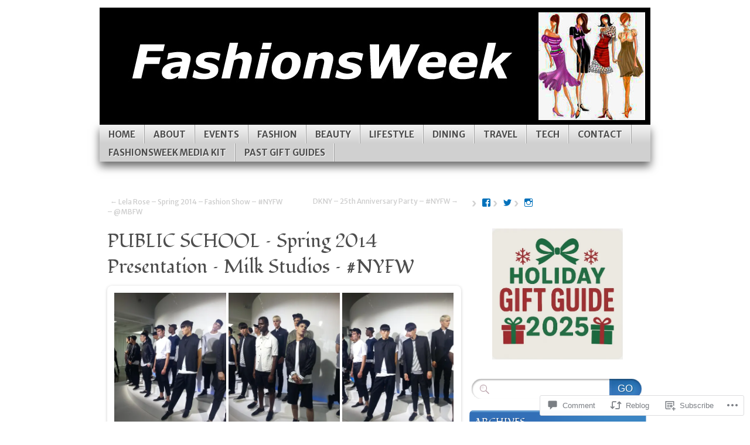

--- FILE ---
content_type: text/html; charset=UTF-8
request_url: https://fashionsweek.com/2013/09/08/public-school-spring-2014-presentation-milk-studios-nyfw/
body_size: 39686
content:
<!DOCTYPE html>
<!--[if IE 7]>
<html id="ie7" lang="en">
<![endif]-->
<!--[if IE 8]>
<html id="ie8" lang="en">
<![endif]-->
<!--[if (!IE)]><!-->
<html lang="en">
<!--<![endif]-->
<head>
<meta charset="UTF-8" />
<title>PUBLIC SCHOOL &#8211; Spring 2014 Presentation &#8211; Milk Studios &#8211; #NYFW | FashionsWeek: Beauty, Fashion, Travel, Tech &amp; Dining By Maya Litovsky</title>
<link rel="profile" href="http://gmpg.org/xfn/11" />
<link rel="pingback" href="https://fashionsweek.com/xmlrpc.php" />
<script type="text/javascript">
  WebFontConfig = {"google":{"families":["Fondamento:r:latin,latin-ext","Merriweather+Sans:r,i,b,bi:latin,latin-ext"]},"api_url":"https:\/\/fonts-api.wp.com\/css"};
  (function() {
    var wf = document.createElement('script');
    wf.src = '/wp-content/plugins/custom-fonts/js/webfont.js';
    wf.type = 'text/javascript';
    wf.async = 'true';
    var s = document.getElementsByTagName('script')[0];
    s.parentNode.insertBefore(wf, s);
	})();
</script><style id="jetpack-custom-fonts-css">.wf-active #branding #logo{font-family:"Fondamento",cursive;font-style:normal;font-weight:400}.wf-active #branding #logo a{font-style:normal;font-weight:400}.wf-active body{font-family:"Merriweather Sans",sans-serif}.wf-active #main h1, .wf-active h2, .wf-active #main h3, .wf-active h4, .wf-active h5, .wf-active h6{font-weight:400;font-family:"Fondamento",cursive;font-style:normal}.wf-active #content .archive-title, .wf-active #content .page-title, .wf-active #content .post-title, .wf-active #content .single-title{font-weight:400;font-style:normal}.wf-active #content .archive-title, .wf-active #content .page-title, .wf-active #content .single-title, .wf-active #content .sticky .post-title{font-style:normal;font-weight:400}.wf-active #content .post-title{font-style:normal;font-weight:400}.wf-active #author-info-title{font-style:normal;font-weight:400}.wf-active .entry h1, .wf-active .entry h2{font-style:normal;font-weight:400}.wf-active .entry h3{font-style:normal;font-weight:400}.wf-active .entry h4{font-style:normal;font-weight:400}.wf-active .entry h6{font-style:normal;font-weight:400}.wf-active .entry table th{font-weight:400;font-style:normal}.wf-active .featured-post .showcase-heading{font-style:normal;font-weight:400}.wf-active .featured-post .showcase-heading a{font-weight:400;font-style:normal}.wf-active .widget-title{font-weight:400;font-style:normal}.wf-active #comments-title{font-weight:400;font-style:normal}.wf-active #reply-title, .wf-active #trackback-title{font-weight:400;font-style:normal}.wf-active #footer-widget-area .widget-title{font-weight:400;font-family:"Fondamento",cursive;font-style:normal}</style>
<meta name='robots' content='max-image-preview:large' />
<meta name="google-site-verification" content="me-EKksYJXNBVCnySJYJuXE4zhftTlSyyT4S-e5Gbng" />

<!-- Async WordPress.com Remote Login -->
<script id="wpcom_remote_login_js">
var wpcom_remote_login_extra_auth = '';
function wpcom_remote_login_remove_dom_node_id( element_id ) {
	var dom_node = document.getElementById( element_id );
	if ( dom_node ) { dom_node.parentNode.removeChild( dom_node ); }
}
function wpcom_remote_login_remove_dom_node_classes( class_name ) {
	var dom_nodes = document.querySelectorAll( '.' + class_name );
	for ( var i = 0; i < dom_nodes.length; i++ ) {
		dom_nodes[ i ].parentNode.removeChild( dom_nodes[ i ] );
	}
}
function wpcom_remote_login_final_cleanup() {
	wpcom_remote_login_remove_dom_node_classes( "wpcom_remote_login_msg" );
	wpcom_remote_login_remove_dom_node_id( "wpcom_remote_login_key" );
	wpcom_remote_login_remove_dom_node_id( "wpcom_remote_login_validate" );
	wpcom_remote_login_remove_dom_node_id( "wpcom_remote_login_js" );
	wpcom_remote_login_remove_dom_node_id( "wpcom_request_access_iframe" );
	wpcom_remote_login_remove_dom_node_id( "wpcom_request_access_styles" );
}

// Watch for messages back from the remote login
window.addEventListener( "message", function( e ) {
	if ( e.origin === "https://r-login.wordpress.com" ) {
		var data = {};
		try {
			data = JSON.parse( e.data );
		} catch( e ) {
			wpcom_remote_login_final_cleanup();
			return;
		}

		if ( data.msg === 'LOGIN' ) {
			// Clean up the login check iframe
			wpcom_remote_login_remove_dom_node_id( "wpcom_remote_login_key" );

			var id_regex = new RegExp( /^[0-9]+$/ );
			var token_regex = new RegExp( /^.*|.*|.*$/ );
			if (
				token_regex.test( data.token )
				&& id_regex.test( data.wpcomid )
			) {
				// We have everything we need to ask for a login
				var script = document.createElement( "script" );
				script.setAttribute( "id", "wpcom_remote_login_validate" );
				script.src = '/remote-login.php?wpcom_remote_login=validate'
					+ '&wpcomid=' + data.wpcomid
					+ '&token=' + encodeURIComponent( data.token )
					+ '&host=' + window.location.protocol
					+ '//' + window.location.hostname
					+ '&postid=6574'
					+ '&is_singular=1';
				document.body.appendChild( script );
			}

			return;
		}

		// Safari ITP, not logged in, so redirect
		if ( data.msg === 'LOGIN-REDIRECT' ) {
			window.location = 'https://wordpress.com/log-in?redirect_to=' + window.location.href;
			return;
		}

		// Safari ITP, storage access failed, remove the request
		if ( data.msg === 'LOGIN-REMOVE' ) {
			var css_zap = 'html { -webkit-transition: margin-top 1s; transition: margin-top 1s; } /* 9001 */ html { margin-top: 0 !important; } * html body { margin-top: 0 !important; } @media screen and ( max-width: 782px ) { html { margin-top: 0 !important; } * html body { margin-top: 0 !important; } }';
			var style_zap = document.createElement( 'style' );
			style_zap.type = 'text/css';
			style_zap.appendChild( document.createTextNode( css_zap ) );
			document.body.appendChild( style_zap );

			var e = document.getElementById( 'wpcom_request_access_iframe' );
			e.parentNode.removeChild( e );

			document.cookie = 'wordpress_com_login_access=denied; path=/; max-age=31536000';

			return;
		}

		// Safari ITP
		if ( data.msg === 'REQUEST_ACCESS' ) {
			console.log( 'request access: safari' );

			// Check ITP iframe enable/disable knob
			if ( wpcom_remote_login_extra_auth !== 'safari_itp_iframe' ) {
				return;
			}

			// If we are in a "private window" there is no ITP.
			var private_window = false;
			try {
				var opendb = window.openDatabase( null, null, null, null );
			} catch( e ) {
				private_window = true;
			}

			if ( private_window ) {
				console.log( 'private window' );
				return;
			}

			var iframe = document.createElement( 'iframe' );
			iframe.id = 'wpcom_request_access_iframe';
			iframe.setAttribute( 'scrolling', 'no' );
			iframe.setAttribute( 'sandbox', 'allow-storage-access-by-user-activation allow-scripts allow-same-origin allow-top-navigation-by-user-activation' );
			iframe.src = 'https://r-login.wordpress.com/remote-login.php?wpcom_remote_login=request_access&origin=' + encodeURIComponent( data.origin ) + '&wpcomid=' + encodeURIComponent( data.wpcomid );

			var css = 'html { -webkit-transition: margin-top 1s; transition: margin-top 1s; } /* 9001 */ html { margin-top: 46px !important; } * html body { margin-top: 46px !important; } @media screen and ( max-width: 660px ) { html { margin-top: 71px !important; } * html body { margin-top: 71px !important; } #wpcom_request_access_iframe { display: block; height: 71px !important; } } #wpcom_request_access_iframe { border: 0px; height: 46px; position: fixed; top: 0; left: 0; width: 100%; min-width: 100%; z-index: 99999; background: #23282d; } ';

			var style = document.createElement( 'style' );
			style.type = 'text/css';
			style.id = 'wpcom_request_access_styles';
			style.appendChild( document.createTextNode( css ) );
			document.body.appendChild( style );

			document.body.appendChild( iframe );
		}

		if ( data.msg === 'DONE' ) {
			wpcom_remote_login_final_cleanup();
		}
	}
}, false );

// Inject the remote login iframe after the page has had a chance to load
// more critical resources
window.addEventListener( "DOMContentLoaded", function( e ) {
	var iframe = document.createElement( "iframe" );
	iframe.style.display = "none";
	iframe.setAttribute( "scrolling", "no" );
	iframe.setAttribute( "id", "wpcom_remote_login_key" );
	iframe.src = "https://r-login.wordpress.com/remote-login.php"
		+ "?wpcom_remote_login=key"
		+ "&origin=aHR0cHM6Ly9mYXNoaW9uc3dlZWsuY29t"
		+ "&wpcomid=46116319"
		+ "&time=" + Math.floor( Date.now() / 1000 );
	document.body.appendChild( iframe );
}, false );
</script>
<link rel='dns-prefetch' href='//s0.wp.com' />
<link rel='dns-prefetch' href='//widgets.wp.com' />
<link rel="alternate" type="application/rss+xml" title="FashionsWeek: Beauty, Fashion, Travel, Tech &amp; Dining By Maya Litovsky &raquo; Feed" href="https://fashionsweek.com/feed/" />
<link rel="alternate" type="application/rss+xml" title="FashionsWeek: Beauty, Fashion, Travel, Tech &amp; Dining By Maya Litovsky &raquo; Comments Feed" href="https://fashionsweek.com/comments/feed/" />
<link rel="alternate" type="application/rss+xml" title="FashionsWeek: Beauty, Fashion, Travel, Tech &amp; Dining By Maya Litovsky &raquo; PUBLIC SCHOOL &#8211; Spring 2014 Presentation &#8211; Milk Studios &#8211;&nbsp;#NYFW Comments Feed" href="https://fashionsweek.com/2013/09/08/public-school-spring-2014-presentation-milk-studios-nyfw/feed/" />
	<script type="text/javascript">
		/* <![CDATA[ */
		function addLoadEvent(func) {
			var oldonload = window.onload;
			if (typeof window.onload != 'function') {
				window.onload = func;
			} else {
				window.onload = function () {
					oldonload();
					func();
				}
			}
		}
		/* ]]> */
	</script>
	<link crossorigin='anonymous' rel='stylesheet' id='all-css-0-1' href='/_static/??-eJxtzEkKgDAQRNELGZs4EDfiWUJsxMzYHby+RARB3BQ8KD6cWZgUGSNDKCL7su2RwCJnbdxjCCnVWYtHggO9ZlxFTsQftYaogf+k3x2+4Vv1voRZqrHvpkHJwV5glDTa&cssminify=yes' type='text/css' media='all' />
<style id='wp-emoji-styles-inline-css'>

	img.wp-smiley, img.emoji {
		display: inline !important;
		border: none !important;
		box-shadow: none !important;
		height: 1em !important;
		width: 1em !important;
		margin: 0 0.07em !important;
		vertical-align: -0.1em !important;
		background: none !important;
		padding: 0 !important;
	}
/*# sourceURL=wp-emoji-styles-inline-css */
</style>
<link crossorigin='anonymous' rel='stylesheet' id='all-css-2-1' href='/wp-content/plugins/gutenberg-core/v22.2.0/build/styles/block-library/style.css?m=1764855221i&cssminify=yes' type='text/css' media='all' />
<style id='wp-block-library-inline-css'>
.has-text-align-justify {
	text-align:justify;
}
.has-text-align-justify{text-align:justify;}

/*# sourceURL=wp-block-library-inline-css */
</style><style id='wp-block-gallery-inline-css'>
.blocks-gallery-grid:not(.has-nested-images),.wp-block-gallery:not(.has-nested-images){display:flex;flex-wrap:wrap;list-style-type:none;margin:0;padding:0}.blocks-gallery-grid:not(.has-nested-images) .blocks-gallery-image,.blocks-gallery-grid:not(.has-nested-images) .blocks-gallery-item,.wp-block-gallery:not(.has-nested-images) .blocks-gallery-image,.wp-block-gallery:not(.has-nested-images) .blocks-gallery-item{display:flex;flex-direction:column;flex-grow:1;justify-content:center;margin:0 1em 1em 0;position:relative;width:calc(50% - 1em)}.blocks-gallery-grid:not(.has-nested-images) .blocks-gallery-image:nth-of-type(2n),.blocks-gallery-grid:not(.has-nested-images) .blocks-gallery-item:nth-of-type(2n),.wp-block-gallery:not(.has-nested-images) .blocks-gallery-image:nth-of-type(2n),.wp-block-gallery:not(.has-nested-images) .blocks-gallery-item:nth-of-type(2n){margin-right:0}.blocks-gallery-grid:not(.has-nested-images) .blocks-gallery-image figure,.blocks-gallery-grid:not(.has-nested-images) .blocks-gallery-item figure,.wp-block-gallery:not(.has-nested-images) .blocks-gallery-image figure,.wp-block-gallery:not(.has-nested-images) .blocks-gallery-item figure{align-items:flex-end;display:flex;height:100%;justify-content:flex-start;margin:0}.blocks-gallery-grid:not(.has-nested-images) .blocks-gallery-image img,.blocks-gallery-grid:not(.has-nested-images) .blocks-gallery-item img,.wp-block-gallery:not(.has-nested-images) .blocks-gallery-image img,.wp-block-gallery:not(.has-nested-images) .blocks-gallery-item img{display:block;height:auto;max-width:100%;width:auto}.blocks-gallery-grid:not(.has-nested-images) .blocks-gallery-image figcaption,.blocks-gallery-grid:not(.has-nested-images) .blocks-gallery-item figcaption,.wp-block-gallery:not(.has-nested-images) .blocks-gallery-image figcaption,.wp-block-gallery:not(.has-nested-images) .blocks-gallery-item figcaption{background:linear-gradient(0deg,#000000b3,#0000004d 70%,#0000);bottom:0;box-sizing:border-box;color:#fff;font-size:.8em;margin:0;max-height:100%;overflow:auto;padding:3em .77em .7em;position:absolute;text-align:center;width:100%;z-index:2}.blocks-gallery-grid:not(.has-nested-images) .blocks-gallery-image figcaption img,.blocks-gallery-grid:not(.has-nested-images) .blocks-gallery-item figcaption img,.wp-block-gallery:not(.has-nested-images) .blocks-gallery-image figcaption img,.wp-block-gallery:not(.has-nested-images) .blocks-gallery-item figcaption img{display:inline}.blocks-gallery-grid:not(.has-nested-images) figcaption,.wp-block-gallery:not(.has-nested-images) figcaption{flex-grow:1}.blocks-gallery-grid:not(.has-nested-images).is-cropped .blocks-gallery-image a,.blocks-gallery-grid:not(.has-nested-images).is-cropped .blocks-gallery-image img,.blocks-gallery-grid:not(.has-nested-images).is-cropped .blocks-gallery-item a,.blocks-gallery-grid:not(.has-nested-images).is-cropped .blocks-gallery-item img,.wp-block-gallery:not(.has-nested-images).is-cropped .blocks-gallery-image a,.wp-block-gallery:not(.has-nested-images).is-cropped .blocks-gallery-image img,.wp-block-gallery:not(.has-nested-images).is-cropped .blocks-gallery-item a,.wp-block-gallery:not(.has-nested-images).is-cropped .blocks-gallery-item img{flex:1;height:100%;object-fit:cover;width:100%}.blocks-gallery-grid:not(.has-nested-images).columns-1 .blocks-gallery-image,.blocks-gallery-grid:not(.has-nested-images).columns-1 .blocks-gallery-item,.wp-block-gallery:not(.has-nested-images).columns-1 .blocks-gallery-image,.wp-block-gallery:not(.has-nested-images).columns-1 .blocks-gallery-item{margin-right:0;width:100%}@media (min-width:600px){.blocks-gallery-grid:not(.has-nested-images).columns-3 .blocks-gallery-image,.blocks-gallery-grid:not(.has-nested-images).columns-3 .blocks-gallery-item,.wp-block-gallery:not(.has-nested-images).columns-3 .blocks-gallery-image,.wp-block-gallery:not(.has-nested-images).columns-3 .blocks-gallery-item{margin-right:1em;width:calc(33.33333% - .66667em)}.blocks-gallery-grid:not(.has-nested-images).columns-4 .blocks-gallery-image,.blocks-gallery-grid:not(.has-nested-images).columns-4 .blocks-gallery-item,.wp-block-gallery:not(.has-nested-images).columns-4 .blocks-gallery-image,.wp-block-gallery:not(.has-nested-images).columns-4 .blocks-gallery-item{margin-right:1em;width:calc(25% - .75em)}.blocks-gallery-grid:not(.has-nested-images).columns-5 .blocks-gallery-image,.blocks-gallery-grid:not(.has-nested-images).columns-5 .blocks-gallery-item,.wp-block-gallery:not(.has-nested-images).columns-5 .blocks-gallery-image,.wp-block-gallery:not(.has-nested-images).columns-5 .blocks-gallery-item{margin-right:1em;width:calc(20% - .8em)}.blocks-gallery-grid:not(.has-nested-images).columns-6 .blocks-gallery-image,.blocks-gallery-grid:not(.has-nested-images).columns-6 .blocks-gallery-item,.wp-block-gallery:not(.has-nested-images).columns-6 .blocks-gallery-image,.wp-block-gallery:not(.has-nested-images).columns-6 .blocks-gallery-item{margin-right:1em;width:calc(16.66667% - .83333em)}.blocks-gallery-grid:not(.has-nested-images).columns-7 .blocks-gallery-image,.blocks-gallery-grid:not(.has-nested-images).columns-7 .blocks-gallery-item,.wp-block-gallery:not(.has-nested-images).columns-7 .blocks-gallery-image,.wp-block-gallery:not(.has-nested-images).columns-7 .blocks-gallery-item{margin-right:1em;width:calc(14.28571% - .85714em)}.blocks-gallery-grid:not(.has-nested-images).columns-8 .blocks-gallery-image,.blocks-gallery-grid:not(.has-nested-images).columns-8 .blocks-gallery-item,.wp-block-gallery:not(.has-nested-images).columns-8 .blocks-gallery-image,.wp-block-gallery:not(.has-nested-images).columns-8 .blocks-gallery-item{margin-right:1em;width:calc(12.5% - .875em)}.blocks-gallery-grid:not(.has-nested-images).columns-1 .blocks-gallery-image:nth-of-type(1n),.blocks-gallery-grid:not(.has-nested-images).columns-1 .blocks-gallery-item:nth-of-type(1n),.blocks-gallery-grid:not(.has-nested-images).columns-2 .blocks-gallery-image:nth-of-type(2n),.blocks-gallery-grid:not(.has-nested-images).columns-2 .blocks-gallery-item:nth-of-type(2n),.blocks-gallery-grid:not(.has-nested-images).columns-3 .blocks-gallery-image:nth-of-type(3n),.blocks-gallery-grid:not(.has-nested-images).columns-3 .blocks-gallery-item:nth-of-type(3n),.blocks-gallery-grid:not(.has-nested-images).columns-4 .blocks-gallery-image:nth-of-type(4n),.blocks-gallery-grid:not(.has-nested-images).columns-4 .blocks-gallery-item:nth-of-type(4n),.blocks-gallery-grid:not(.has-nested-images).columns-5 .blocks-gallery-image:nth-of-type(5n),.blocks-gallery-grid:not(.has-nested-images).columns-5 .blocks-gallery-item:nth-of-type(5n),.blocks-gallery-grid:not(.has-nested-images).columns-6 .blocks-gallery-image:nth-of-type(6n),.blocks-gallery-grid:not(.has-nested-images).columns-6 .blocks-gallery-item:nth-of-type(6n),.blocks-gallery-grid:not(.has-nested-images).columns-7 .blocks-gallery-image:nth-of-type(7n),.blocks-gallery-grid:not(.has-nested-images).columns-7 .blocks-gallery-item:nth-of-type(7n),.blocks-gallery-grid:not(.has-nested-images).columns-8 .blocks-gallery-image:nth-of-type(8n),.blocks-gallery-grid:not(.has-nested-images).columns-8 .blocks-gallery-item:nth-of-type(8n),.wp-block-gallery:not(.has-nested-images).columns-1 .blocks-gallery-image:nth-of-type(1n),.wp-block-gallery:not(.has-nested-images).columns-1 .blocks-gallery-item:nth-of-type(1n),.wp-block-gallery:not(.has-nested-images).columns-2 .blocks-gallery-image:nth-of-type(2n),.wp-block-gallery:not(.has-nested-images).columns-2 .blocks-gallery-item:nth-of-type(2n),.wp-block-gallery:not(.has-nested-images).columns-3 .blocks-gallery-image:nth-of-type(3n),.wp-block-gallery:not(.has-nested-images).columns-3 .blocks-gallery-item:nth-of-type(3n),.wp-block-gallery:not(.has-nested-images).columns-4 .blocks-gallery-image:nth-of-type(4n),.wp-block-gallery:not(.has-nested-images).columns-4 .blocks-gallery-item:nth-of-type(4n),.wp-block-gallery:not(.has-nested-images).columns-5 .blocks-gallery-image:nth-of-type(5n),.wp-block-gallery:not(.has-nested-images).columns-5 .blocks-gallery-item:nth-of-type(5n),.wp-block-gallery:not(.has-nested-images).columns-6 .blocks-gallery-image:nth-of-type(6n),.wp-block-gallery:not(.has-nested-images).columns-6 .blocks-gallery-item:nth-of-type(6n),.wp-block-gallery:not(.has-nested-images).columns-7 .blocks-gallery-image:nth-of-type(7n),.wp-block-gallery:not(.has-nested-images).columns-7 .blocks-gallery-item:nth-of-type(7n),.wp-block-gallery:not(.has-nested-images).columns-8 .blocks-gallery-image:nth-of-type(8n),.wp-block-gallery:not(.has-nested-images).columns-8 .blocks-gallery-item:nth-of-type(8n){margin-right:0}}.blocks-gallery-grid:not(.has-nested-images) .blocks-gallery-image:last-child,.blocks-gallery-grid:not(.has-nested-images) .blocks-gallery-item:last-child,.wp-block-gallery:not(.has-nested-images) .blocks-gallery-image:last-child,.wp-block-gallery:not(.has-nested-images) .blocks-gallery-item:last-child{margin-right:0}.blocks-gallery-grid:not(.has-nested-images).alignleft,.blocks-gallery-grid:not(.has-nested-images).alignright,.wp-block-gallery:not(.has-nested-images).alignleft,.wp-block-gallery:not(.has-nested-images).alignright{max-width:420px;width:100%}.blocks-gallery-grid:not(.has-nested-images).aligncenter .blocks-gallery-item figure,.wp-block-gallery:not(.has-nested-images).aligncenter .blocks-gallery-item figure{justify-content:center}.wp-block-gallery:not(.is-cropped) .blocks-gallery-item{align-self:flex-start}figure.wp-block-gallery.has-nested-images{align-items:normal}.wp-block-gallery.has-nested-images figure.wp-block-image:not(#individual-image){margin:0;width:calc(50% - var(--wp--style--unstable-gallery-gap, 16px)/2)}.wp-block-gallery.has-nested-images figure.wp-block-image{box-sizing:border-box;display:flex;flex-direction:column;flex-grow:1;justify-content:center;max-width:100%;position:relative}.wp-block-gallery.has-nested-images figure.wp-block-image>a,.wp-block-gallery.has-nested-images figure.wp-block-image>div{flex-direction:column;flex-grow:1;margin:0}.wp-block-gallery.has-nested-images figure.wp-block-image img{display:block;height:auto;max-width:100%!important;width:auto}.wp-block-gallery.has-nested-images figure.wp-block-image figcaption,.wp-block-gallery.has-nested-images figure.wp-block-image:has(figcaption):before{bottom:0;left:0;max-height:100%;position:absolute;right:0}.wp-block-gallery.has-nested-images figure.wp-block-image:has(figcaption):before{backdrop-filter:blur(3px);content:"";height:100%;-webkit-mask-image:linear-gradient(0deg,#000 20%,#0000);mask-image:linear-gradient(0deg,#000 20%,#0000);max-height:40%;pointer-events:none}.wp-block-gallery.has-nested-images figure.wp-block-image figcaption{box-sizing:border-box;color:#fff;font-size:13px;margin:0;overflow:auto;padding:1em;text-align:center;text-shadow:0 0 1.5px #000}.wp-block-gallery.has-nested-images figure.wp-block-image figcaption::-webkit-scrollbar{height:12px;width:12px}.wp-block-gallery.has-nested-images figure.wp-block-image figcaption::-webkit-scrollbar-track{background-color:initial}.wp-block-gallery.has-nested-images figure.wp-block-image figcaption::-webkit-scrollbar-thumb{background-clip:padding-box;background-color:initial;border:3px solid #0000;border-radius:8px}.wp-block-gallery.has-nested-images figure.wp-block-image figcaption:focus-within::-webkit-scrollbar-thumb,.wp-block-gallery.has-nested-images figure.wp-block-image figcaption:focus::-webkit-scrollbar-thumb,.wp-block-gallery.has-nested-images figure.wp-block-image figcaption:hover::-webkit-scrollbar-thumb{background-color:#fffc}.wp-block-gallery.has-nested-images figure.wp-block-image figcaption{scrollbar-color:#0000 #0000;scrollbar-gutter:stable both-edges;scrollbar-width:thin}.wp-block-gallery.has-nested-images figure.wp-block-image figcaption:focus,.wp-block-gallery.has-nested-images figure.wp-block-image figcaption:focus-within,.wp-block-gallery.has-nested-images figure.wp-block-image figcaption:hover{scrollbar-color:#fffc #0000}.wp-block-gallery.has-nested-images figure.wp-block-image figcaption{will-change:transform}@media (hover:none){.wp-block-gallery.has-nested-images figure.wp-block-image figcaption{scrollbar-color:#fffc #0000}}.wp-block-gallery.has-nested-images figure.wp-block-image figcaption{background:linear-gradient(0deg,#0006,#0000)}.wp-block-gallery.has-nested-images figure.wp-block-image figcaption img{display:inline}.wp-block-gallery.has-nested-images figure.wp-block-image figcaption a{color:inherit}.wp-block-gallery.has-nested-images figure.wp-block-image.has-custom-border img{box-sizing:border-box}.wp-block-gallery.has-nested-images figure.wp-block-image.has-custom-border>a,.wp-block-gallery.has-nested-images figure.wp-block-image.has-custom-border>div,.wp-block-gallery.has-nested-images figure.wp-block-image.is-style-rounded>a,.wp-block-gallery.has-nested-images figure.wp-block-image.is-style-rounded>div{flex:1 1 auto}.wp-block-gallery.has-nested-images figure.wp-block-image.has-custom-border figcaption,.wp-block-gallery.has-nested-images figure.wp-block-image.is-style-rounded figcaption{background:none;color:inherit;flex:initial;margin:0;padding:10px 10px 9px;position:relative;text-shadow:none}.wp-block-gallery.has-nested-images figure.wp-block-image.has-custom-border:before,.wp-block-gallery.has-nested-images figure.wp-block-image.is-style-rounded:before{content:none}.wp-block-gallery.has-nested-images figcaption{flex-basis:100%;flex-grow:1;text-align:center}.wp-block-gallery.has-nested-images:not(.is-cropped) figure.wp-block-image:not(#individual-image){margin-bottom:auto;margin-top:0}.wp-block-gallery.has-nested-images.is-cropped figure.wp-block-image:not(#individual-image){align-self:inherit}.wp-block-gallery.has-nested-images.is-cropped figure.wp-block-image:not(#individual-image)>a,.wp-block-gallery.has-nested-images.is-cropped figure.wp-block-image:not(#individual-image)>div:not(.components-drop-zone){display:flex}.wp-block-gallery.has-nested-images.is-cropped figure.wp-block-image:not(#individual-image) a,.wp-block-gallery.has-nested-images.is-cropped figure.wp-block-image:not(#individual-image) img{flex:1 0 0%;height:100%;object-fit:cover;width:100%}.wp-block-gallery.has-nested-images.columns-1 figure.wp-block-image:not(#individual-image){width:100%}@media (min-width:600px){.wp-block-gallery.has-nested-images.columns-3 figure.wp-block-image:not(#individual-image){width:calc(33.33333% - var(--wp--style--unstable-gallery-gap, 16px)*.66667)}.wp-block-gallery.has-nested-images.columns-4 figure.wp-block-image:not(#individual-image){width:calc(25% - var(--wp--style--unstable-gallery-gap, 16px)*.75)}.wp-block-gallery.has-nested-images.columns-5 figure.wp-block-image:not(#individual-image){width:calc(20% - var(--wp--style--unstable-gallery-gap, 16px)*.8)}.wp-block-gallery.has-nested-images.columns-6 figure.wp-block-image:not(#individual-image){width:calc(16.66667% - var(--wp--style--unstable-gallery-gap, 16px)*.83333)}.wp-block-gallery.has-nested-images.columns-7 figure.wp-block-image:not(#individual-image){width:calc(14.28571% - var(--wp--style--unstable-gallery-gap, 16px)*.85714)}.wp-block-gallery.has-nested-images.columns-8 figure.wp-block-image:not(#individual-image){width:calc(12.5% - var(--wp--style--unstable-gallery-gap, 16px)*.875)}.wp-block-gallery.has-nested-images.columns-default figure.wp-block-image:not(#individual-image){width:calc(33.33% - var(--wp--style--unstable-gallery-gap, 16px)*.66667)}.wp-block-gallery.has-nested-images.columns-default figure.wp-block-image:not(#individual-image):first-child:nth-last-child(2),.wp-block-gallery.has-nested-images.columns-default figure.wp-block-image:not(#individual-image):first-child:nth-last-child(2)~figure.wp-block-image:not(#individual-image){width:calc(50% - var(--wp--style--unstable-gallery-gap, 16px)*.5)}.wp-block-gallery.has-nested-images.columns-default figure.wp-block-image:not(#individual-image):first-child:last-child{width:100%}}.wp-block-gallery.has-nested-images.alignleft,.wp-block-gallery.has-nested-images.alignright{max-width:420px;width:100%}.wp-block-gallery.has-nested-images.aligncenter{justify-content:center}
/*# sourceURL=/wp-content/plugins/gutenberg-core/v22.2.0/build/styles/block-library/gallery/style.css */
</style>
<style id='wp-block-image-inline-css'>
.wp-block-image>a,.wp-block-image>figure>a{display:inline-block}.wp-block-image img{box-sizing:border-box;height:auto;max-width:100%;vertical-align:bottom}@media not (prefers-reduced-motion){.wp-block-image img.hide{visibility:hidden}.wp-block-image img.show{animation:show-content-image .4s}}.wp-block-image[style*=border-radius] img,.wp-block-image[style*=border-radius]>a{border-radius:inherit}.wp-block-image.has-custom-border img{box-sizing:border-box}.wp-block-image.aligncenter{text-align:center}.wp-block-image.alignfull>a,.wp-block-image.alignwide>a{width:100%}.wp-block-image.alignfull img,.wp-block-image.alignwide img{height:auto;width:100%}.wp-block-image .aligncenter,.wp-block-image .alignleft,.wp-block-image .alignright,.wp-block-image.aligncenter,.wp-block-image.alignleft,.wp-block-image.alignright{display:table}.wp-block-image .aligncenter>figcaption,.wp-block-image .alignleft>figcaption,.wp-block-image .alignright>figcaption,.wp-block-image.aligncenter>figcaption,.wp-block-image.alignleft>figcaption,.wp-block-image.alignright>figcaption{caption-side:bottom;display:table-caption}.wp-block-image .alignleft{float:left;margin:.5em 1em .5em 0}.wp-block-image .alignright{float:right;margin:.5em 0 .5em 1em}.wp-block-image .aligncenter{margin-left:auto;margin-right:auto}.wp-block-image :where(figcaption){margin-bottom:1em;margin-top:.5em}.wp-block-image.is-style-circle-mask img{border-radius:9999px}@supports ((-webkit-mask-image:none) or (mask-image:none)) or (-webkit-mask-image:none){.wp-block-image.is-style-circle-mask img{border-radius:0;-webkit-mask-image:url('data:image/svg+xml;utf8,<svg viewBox="0 0 100 100" xmlns="http://www.w3.org/2000/svg"><circle cx="50" cy="50" r="50"/></svg>');mask-image:url('data:image/svg+xml;utf8,<svg viewBox="0 0 100 100" xmlns="http://www.w3.org/2000/svg"><circle cx="50" cy="50" r="50"/></svg>');mask-mode:alpha;-webkit-mask-position:center;mask-position:center;-webkit-mask-repeat:no-repeat;mask-repeat:no-repeat;-webkit-mask-size:contain;mask-size:contain}}:root :where(.wp-block-image.is-style-rounded img,.wp-block-image .is-style-rounded img){border-radius:9999px}.wp-block-image figure{margin:0}.wp-lightbox-container{display:flex;flex-direction:column;position:relative}.wp-lightbox-container img{cursor:zoom-in}.wp-lightbox-container img:hover+button{opacity:1}.wp-lightbox-container button{align-items:center;backdrop-filter:blur(16px) saturate(180%);background-color:#5a5a5a40;border:none;border-radius:4px;cursor:zoom-in;display:flex;height:20px;justify-content:center;opacity:0;padding:0;position:absolute;right:16px;text-align:center;top:16px;width:20px;z-index:100}@media not (prefers-reduced-motion){.wp-lightbox-container button{transition:opacity .2s ease}}.wp-lightbox-container button:focus-visible{outline:3px auto #5a5a5a40;outline:3px auto -webkit-focus-ring-color;outline-offset:3px}.wp-lightbox-container button:hover{cursor:pointer;opacity:1}.wp-lightbox-container button:focus{opacity:1}.wp-lightbox-container button:focus,.wp-lightbox-container button:hover,.wp-lightbox-container button:not(:hover):not(:active):not(.has-background){background-color:#5a5a5a40;border:none}.wp-lightbox-overlay{box-sizing:border-box;cursor:zoom-out;height:100vh;left:0;overflow:hidden;position:fixed;top:0;visibility:hidden;width:100%;z-index:100000}.wp-lightbox-overlay .close-button{align-items:center;cursor:pointer;display:flex;justify-content:center;min-height:40px;min-width:40px;padding:0;position:absolute;right:calc(env(safe-area-inset-right) + 16px);top:calc(env(safe-area-inset-top) + 16px);z-index:5000000}.wp-lightbox-overlay .close-button:focus,.wp-lightbox-overlay .close-button:hover,.wp-lightbox-overlay .close-button:not(:hover):not(:active):not(.has-background){background:none;border:none}.wp-lightbox-overlay .lightbox-image-container{height:var(--wp--lightbox-container-height);left:50%;overflow:hidden;position:absolute;top:50%;transform:translate(-50%,-50%);transform-origin:top left;width:var(--wp--lightbox-container-width);z-index:9999999999}.wp-lightbox-overlay .wp-block-image{align-items:center;box-sizing:border-box;display:flex;height:100%;justify-content:center;margin:0;position:relative;transform-origin:0 0;width:100%;z-index:3000000}.wp-lightbox-overlay .wp-block-image img{height:var(--wp--lightbox-image-height);min-height:var(--wp--lightbox-image-height);min-width:var(--wp--lightbox-image-width);width:var(--wp--lightbox-image-width)}.wp-lightbox-overlay .wp-block-image figcaption{display:none}.wp-lightbox-overlay button{background:none;border:none}.wp-lightbox-overlay .scrim{background-color:#fff;height:100%;opacity:.9;position:absolute;width:100%;z-index:2000000}.wp-lightbox-overlay.active{visibility:visible}@media not (prefers-reduced-motion){.wp-lightbox-overlay.active{animation:turn-on-visibility .25s both}.wp-lightbox-overlay.active img{animation:turn-on-visibility .35s both}.wp-lightbox-overlay.show-closing-animation:not(.active){animation:turn-off-visibility .35s both}.wp-lightbox-overlay.show-closing-animation:not(.active) img{animation:turn-off-visibility .25s both}.wp-lightbox-overlay.zoom.active{animation:none;opacity:1;visibility:visible}.wp-lightbox-overlay.zoom.active .lightbox-image-container{animation:lightbox-zoom-in .4s}.wp-lightbox-overlay.zoom.active .lightbox-image-container img{animation:none}.wp-lightbox-overlay.zoom.active .scrim{animation:turn-on-visibility .4s forwards}.wp-lightbox-overlay.zoom.show-closing-animation:not(.active){animation:none}.wp-lightbox-overlay.zoom.show-closing-animation:not(.active) .lightbox-image-container{animation:lightbox-zoom-out .4s}.wp-lightbox-overlay.zoom.show-closing-animation:not(.active) .lightbox-image-container img{animation:none}.wp-lightbox-overlay.zoom.show-closing-animation:not(.active) .scrim{animation:turn-off-visibility .4s forwards}}@keyframes show-content-image{0%{visibility:hidden}99%{visibility:hidden}to{visibility:visible}}@keyframes turn-on-visibility{0%{opacity:0}to{opacity:1}}@keyframes turn-off-visibility{0%{opacity:1;visibility:visible}99%{opacity:0;visibility:visible}to{opacity:0;visibility:hidden}}@keyframes lightbox-zoom-in{0%{transform:translate(calc((-100vw + var(--wp--lightbox-scrollbar-width))/2 + var(--wp--lightbox-initial-left-position)),calc(-50vh + var(--wp--lightbox-initial-top-position))) scale(var(--wp--lightbox-scale))}to{transform:translate(-50%,-50%) scale(1)}}@keyframes lightbox-zoom-out{0%{transform:translate(-50%,-50%) scale(1);visibility:visible}99%{visibility:visible}to{transform:translate(calc((-100vw + var(--wp--lightbox-scrollbar-width))/2 + var(--wp--lightbox-initial-left-position)),calc(-50vh + var(--wp--lightbox-initial-top-position))) scale(var(--wp--lightbox-scale));visibility:hidden}}
/*# sourceURL=/wp-content/plugins/gutenberg-core/v22.2.0/build/styles/block-library/image/style.css */
</style>
<style id='global-styles-inline-css'>
:root{--wp--preset--aspect-ratio--square: 1;--wp--preset--aspect-ratio--4-3: 4/3;--wp--preset--aspect-ratio--3-4: 3/4;--wp--preset--aspect-ratio--3-2: 3/2;--wp--preset--aspect-ratio--2-3: 2/3;--wp--preset--aspect-ratio--16-9: 16/9;--wp--preset--aspect-ratio--9-16: 9/16;--wp--preset--color--black: #000000;--wp--preset--color--cyan-bluish-gray: #abb8c3;--wp--preset--color--white: #ffffff;--wp--preset--color--pale-pink: #f78da7;--wp--preset--color--vivid-red: #cf2e2e;--wp--preset--color--luminous-vivid-orange: #ff6900;--wp--preset--color--luminous-vivid-amber: #fcb900;--wp--preset--color--light-green-cyan: #7bdcb5;--wp--preset--color--vivid-green-cyan: #00d084;--wp--preset--color--pale-cyan-blue: #8ed1fc;--wp--preset--color--vivid-cyan-blue: #0693e3;--wp--preset--color--vivid-purple: #9b51e0;--wp--preset--gradient--vivid-cyan-blue-to-vivid-purple: linear-gradient(135deg,rgb(6,147,227) 0%,rgb(155,81,224) 100%);--wp--preset--gradient--light-green-cyan-to-vivid-green-cyan: linear-gradient(135deg,rgb(122,220,180) 0%,rgb(0,208,130) 100%);--wp--preset--gradient--luminous-vivid-amber-to-luminous-vivid-orange: linear-gradient(135deg,rgb(252,185,0) 0%,rgb(255,105,0) 100%);--wp--preset--gradient--luminous-vivid-orange-to-vivid-red: linear-gradient(135deg,rgb(255,105,0) 0%,rgb(207,46,46) 100%);--wp--preset--gradient--very-light-gray-to-cyan-bluish-gray: linear-gradient(135deg,rgb(238,238,238) 0%,rgb(169,184,195) 100%);--wp--preset--gradient--cool-to-warm-spectrum: linear-gradient(135deg,rgb(74,234,220) 0%,rgb(151,120,209) 20%,rgb(207,42,186) 40%,rgb(238,44,130) 60%,rgb(251,105,98) 80%,rgb(254,248,76) 100%);--wp--preset--gradient--blush-light-purple: linear-gradient(135deg,rgb(255,206,236) 0%,rgb(152,150,240) 100%);--wp--preset--gradient--blush-bordeaux: linear-gradient(135deg,rgb(254,205,165) 0%,rgb(254,45,45) 50%,rgb(107,0,62) 100%);--wp--preset--gradient--luminous-dusk: linear-gradient(135deg,rgb(255,203,112) 0%,rgb(199,81,192) 50%,rgb(65,88,208) 100%);--wp--preset--gradient--pale-ocean: linear-gradient(135deg,rgb(255,245,203) 0%,rgb(182,227,212) 50%,rgb(51,167,181) 100%);--wp--preset--gradient--electric-grass: linear-gradient(135deg,rgb(202,248,128) 0%,rgb(113,206,126) 100%);--wp--preset--gradient--midnight: linear-gradient(135deg,rgb(2,3,129) 0%,rgb(40,116,252) 100%);--wp--preset--font-size--small: 13px;--wp--preset--font-size--medium: 20px;--wp--preset--font-size--large: 36px;--wp--preset--font-size--x-large: 42px;--wp--preset--font-family--albert-sans: 'Albert Sans', sans-serif;--wp--preset--font-family--alegreya: Alegreya, serif;--wp--preset--font-family--arvo: Arvo, serif;--wp--preset--font-family--bodoni-moda: 'Bodoni Moda', serif;--wp--preset--font-family--bricolage-grotesque: 'Bricolage Grotesque', sans-serif;--wp--preset--font-family--cabin: Cabin, sans-serif;--wp--preset--font-family--chivo: Chivo, sans-serif;--wp--preset--font-family--commissioner: Commissioner, sans-serif;--wp--preset--font-family--cormorant: Cormorant, serif;--wp--preset--font-family--courier-prime: 'Courier Prime', monospace;--wp--preset--font-family--crimson-pro: 'Crimson Pro', serif;--wp--preset--font-family--dm-mono: 'DM Mono', monospace;--wp--preset--font-family--dm-sans: 'DM Sans', sans-serif;--wp--preset--font-family--dm-serif-display: 'DM Serif Display', serif;--wp--preset--font-family--domine: Domine, serif;--wp--preset--font-family--eb-garamond: 'EB Garamond', serif;--wp--preset--font-family--epilogue: Epilogue, sans-serif;--wp--preset--font-family--fahkwang: Fahkwang, sans-serif;--wp--preset--font-family--figtree: Figtree, sans-serif;--wp--preset--font-family--fira-sans: 'Fira Sans', sans-serif;--wp--preset--font-family--fjalla-one: 'Fjalla One', sans-serif;--wp--preset--font-family--fraunces: Fraunces, serif;--wp--preset--font-family--gabarito: Gabarito, system-ui;--wp--preset--font-family--ibm-plex-mono: 'IBM Plex Mono', monospace;--wp--preset--font-family--ibm-plex-sans: 'IBM Plex Sans', sans-serif;--wp--preset--font-family--ibarra-real-nova: 'Ibarra Real Nova', serif;--wp--preset--font-family--instrument-serif: 'Instrument Serif', serif;--wp--preset--font-family--inter: Inter, sans-serif;--wp--preset--font-family--josefin-sans: 'Josefin Sans', sans-serif;--wp--preset--font-family--jost: Jost, sans-serif;--wp--preset--font-family--libre-baskerville: 'Libre Baskerville', serif;--wp--preset--font-family--libre-franklin: 'Libre Franklin', sans-serif;--wp--preset--font-family--literata: Literata, serif;--wp--preset--font-family--lora: Lora, serif;--wp--preset--font-family--merriweather: Merriweather, serif;--wp--preset--font-family--montserrat: Montserrat, sans-serif;--wp--preset--font-family--newsreader: Newsreader, serif;--wp--preset--font-family--noto-sans-mono: 'Noto Sans Mono', sans-serif;--wp--preset--font-family--nunito: Nunito, sans-serif;--wp--preset--font-family--open-sans: 'Open Sans', sans-serif;--wp--preset--font-family--overpass: Overpass, sans-serif;--wp--preset--font-family--pt-serif: 'PT Serif', serif;--wp--preset--font-family--petrona: Petrona, serif;--wp--preset--font-family--piazzolla: Piazzolla, serif;--wp--preset--font-family--playfair-display: 'Playfair Display', serif;--wp--preset--font-family--plus-jakarta-sans: 'Plus Jakarta Sans', sans-serif;--wp--preset--font-family--poppins: Poppins, sans-serif;--wp--preset--font-family--raleway: Raleway, sans-serif;--wp--preset--font-family--roboto: Roboto, sans-serif;--wp--preset--font-family--roboto-slab: 'Roboto Slab', serif;--wp--preset--font-family--rubik: Rubik, sans-serif;--wp--preset--font-family--rufina: Rufina, serif;--wp--preset--font-family--sora: Sora, sans-serif;--wp--preset--font-family--source-sans-3: 'Source Sans 3', sans-serif;--wp--preset--font-family--source-serif-4: 'Source Serif 4', serif;--wp--preset--font-family--space-mono: 'Space Mono', monospace;--wp--preset--font-family--syne: Syne, sans-serif;--wp--preset--font-family--texturina: Texturina, serif;--wp--preset--font-family--urbanist: Urbanist, sans-serif;--wp--preset--font-family--work-sans: 'Work Sans', sans-serif;--wp--preset--spacing--20: 0.44rem;--wp--preset--spacing--30: 0.67rem;--wp--preset--spacing--40: 1rem;--wp--preset--spacing--50: 1.5rem;--wp--preset--spacing--60: 2.25rem;--wp--preset--spacing--70: 3.38rem;--wp--preset--spacing--80: 5.06rem;--wp--preset--shadow--natural: 6px 6px 9px rgba(0, 0, 0, 0.2);--wp--preset--shadow--deep: 12px 12px 50px rgba(0, 0, 0, 0.4);--wp--preset--shadow--sharp: 6px 6px 0px rgba(0, 0, 0, 0.2);--wp--preset--shadow--outlined: 6px 6px 0px -3px rgb(255, 255, 255), 6px 6px rgb(0, 0, 0);--wp--preset--shadow--crisp: 6px 6px 0px rgb(0, 0, 0);}:where(.is-layout-flex){gap: 0.5em;}:where(.is-layout-grid){gap: 0.5em;}body .is-layout-flex{display: flex;}.is-layout-flex{flex-wrap: wrap;align-items: center;}.is-layout-flex > :is(*, div){margin: 0;}body .is-layout-grid{display: grid;}.is-layout-grid > :is(*, div){margin: 0;}:where(.wp-block-columns.is-layout-flex){gap: 2em;}:where(.wp-block-columns.is-layout-grid){gap: 2em;}:where(.wp-block-post-template.is-layout-flex){gap: 1.25em;}:where(.wp-block-post-template.is-layout-grid){gap: 1.25em;}.has-black-color{color: var(--wp--preset--color--black) !important;}.has-cyan-bluish-gray-color{color: var(--wp--preset--color--cyan-bluish-gray) !important;}.has-white-color{color: var(--wp--preset--color--white) !important;}.has-pale-pink-color{color: var(--wp--preset--color--pale-pink) !important;}.has-vivid-red-color{color: var(--wp--preset--color--vivid-red) !important;}.has-luminous-vivid-orange-color{color: var(--wp--preset--color--luminous-vivid-orange) !important;}.has-luminous-vivid-amber-color{color: var(--wp--preset--color--luminous-vivid-amber) !important;}.has-light-green-cyan-color{color: var(--wp--preset--color--light-green-cyan) !important;}.has-vivid-green-cyan-color{color: var(--wp--preset--color--vivid-green-cyan) !important;}.has-pale-cyan-blue-color{color: var(--wp--preset--color--pale-cyan-blue) !important;}.has-vivid-cyan-blue-color{color: var(--wp--preset--color--vivid-cyan-blue) !important;}.has-vivid-purple-color{color: var(--wp--preset--color--vivid-purple) !important;}.has-black-background-color{background-color: var(--wp--preset--color--black) !important;}.has-cyan-bluish-gray-background-color{background-color: var(--wp--preset--color--cyan-bluish-gray) !important;}.has-white-background-color{background-color: var(--wp--preset--color--white) !important;}.has-pale-pink-background-color{background-color: var(--wp--preset--color--pale-pink) !important;}.has-vivid-red-background-color{background-color: var(--wp--preset--color--vivid-red) !important;}.has-luminous-vivid-orange-background-color{background-color: var(--wp--preset--color--luminous-vivid-orange) !important;}.has-luminous-vivid-amber-background-color{background-color: var(--wp--preset--color--luminous-vivid-amber) !important;}.has-light-green-cyan-background-color{background-color: var(--wp--preset--color--light-green-cyan) !important;}.has-vivid-green-cyan-background-color{background-color: var(--wp--preset--color--vivid-green-cyan) !important;}.has-pale-cyan-blue-background-color{background-color: var(--wp--preset--color--pale-cyan-blue) !important;}.has-vivid-cyan-blue-background-color{background-color: var(--wp--preset--color--vivid-cyan-blue) !important;}.has-vivid-purple-background-color{background-color: var(--wp--preset--color--vivid-purple) !important;}.has-black-border-color{border-color: var(--wp--preset--color--black) !important;}.has-cyan-bluish-gray-border-color{border-color: var(--wp--preset--color--cyan-bluish-gray) !important;}.has-white-border-color{border-color: var(--wp--preset--color--white) !important;}.has-pale-pink-border-color{border-color: var(--wp--preset--color--pale-pink) !important;}.has-vivid-red-border-color{border-color: var(--wp--preset--color--vivid-red) !important;}.has-luminous-vivid-orange-border-color{border-color: var(--wp--preset--color--luminous-vivid-orange) !important;}.has-luminous-vivid-amber-border-color{border-color: var(--wp--preset--color--luminous-vivid-amber) !important;}.has-light-green-cyan-border-color{border-color: var(--wp--preset--color--light-green-cyan) !important;}.has-vivid-green-cyan-border-color{border-color: var(--wp--preset--color--vivid-green-cyan) !important;}.has-pale-cyan-blue-border-color{border-color: var(--wp--preset--color--pale-cyan-blue) !important;}.has-vivid-cyan-blue-border-color{border-color: var(--wp--preset--color--vivid-cyan-blue) !important;}.has-vivid-purple-border-color{border-color: var(--wp--preset--color--vivid-purple) !important;}.has-vivid-cyan-blue-to-vivid-purple-gradient-background{background: var(--wp--preset--gradient--vivid-cyan-blue-to-vivid-purple) !important;}.has-light-green-cyan-to-vivid-green-cyan-gradient-background{background: var(--wp--preset--gradient--light-green-cyan-to-vivid-green-cyan) !important;}.has-luminous-vivid-amber-to-luminous-vivid-orange-gradient-background{background: var(--wp--preset--gradient--luminous-vivid-amber-to-luminous-vivid-orange) !important;}.has-luminous-vivid-orange-to-vivid-red-gradient-background{background: var(--wp--preset--gradient--luminous-vivid-orange-to-vivid-red) !important;}.has-very-light-gray-to-cyan-bluish-gray-gradient-background{background: var(--wp--preset--gradient--very-light-gray-to-cyan-bluish-gray) !important;}.has-cool-to-warm-spectrum-gradient-background{background: var(--wp--preset--gradient--cool-to-warm-spectrum) !important;}.has-blush-light-purple-gradient-background{background: var(--wp--preset--gradient--blush-light-purple) !important;}.has-blush-bordeaux-gradient-background{background: var(--wp--preset--gradient--blush-bordeaux) !important;}.has-luminous-dusk-gradient-background{background: var(--wp--preset--gradient--luminous-dusk) !important;}.has-pale-ocean-gradient-background{background: var(--wp--preset--gradient--pale-ocean) !important;}.has-electric-grass-gradient-background{background: var(--wp--preset--gradient--electric-grass) !important;}.has-midnight-gradient-background{background: var(--wp--preset--gradient--midnight) !important;}.has-small-font-size{font-size: var(--wp--preset--font-size--small) !important;}.has-medium-font-size{font-size: var(--wp--preset--font-size--medium) !important;}.has-large-font-size{font-size: var(--wp--preset--font-size--large) !important;}.has-x-large-font-size{font-size: var(--wp--preset--font-size--x-large) !important;}.has-albert-sans-font-family{font-family: var(--wp--preset--font-family--albert-sans) !important;}.has-alegreya-font-family{font-family: var(--wp--preset--font-family--alegreya) !important;}.has-arvo-font-family{font-family: var(--wp--preset--font-family--arvo) !important;}.has-bodoni-moda-font-family{font-family: var(--wp--preset--font-family--bodoni-moda) !important;}.has-bricolage-grotesque-font-family{font-family: var(--wp--preset--font-family--bricolage-grotesque) !important;}.has-cabin-font-family{font-family: var(--wp--preset--font-family--cabin) !important;}.has-chivo-font-family{font-family: var(--wp--preset--font-family--chivo) !important;}.has-commissioner-font-family{font-family: var(--wp--preset--font-family--commissioner) !important;}.has-cormorant-font-family{font-family: var(--wp--preset--font-family--cormorant) !important;}.has-courier-prime-font-family{font-family: var(--wp--preset--font-family--courier-prime) !important;}.has-crimson-pro-font-family{font-family: var(--wp--preset--font-family--crimson-pro) !important;}.has-dm-mono-font-family{font-family: var(--wp--preset--font-family--dm-mono) !important;}.has-dm-sans-font-family{font-family: var(--wp--preset--font-family--dm-sans) !important;}.has-dm-serif-display-font-family{font-family: var(--wp--preset--font-family--dm-serif-display) !important;}.has-domine-font-family{font-family: var(--wp--preset--font-family--domine) !important;}.has-eb-garamond-font-family{font-family: var(--wp--preset--font-family--eb-garamond) !important;}.has-epilogue-font-family{font-family: var(--wp--preset--font-family--epilogue) !important;}.has-fahkwang-font-family{font-family: var(--wp--preset--font-family--fahkwang) !important;}.has-figtree-font-family{font-family: var(--wp--preset--font-family--figtree) !important;}.has-fira-sans-font-family{font-family: var(--wp--preset--font-family--fira-sans) !important;}.has-fjalla-one-font-family{font-family: var(--wp--preset--font-family--fjalla-one) !important;}.has-fraunces-font-family{font-family: var(--wp--preset--font-family--fraunces) !important;}.has-gabarito-font-family{font-family: var(--wp--preset--font-family--gabarito) !important;}.has-ibm-plex-mono-font-family{font-family: var(--wp--preset--font-family--ibm-plex-mono) !important;}.has-ibm-plex-sans-font-family{font-family: var(--wp--preset--font-family--ibm-plex-sans) !important;}.has-ibarra-real-nova-font-family{font-family: var(--wp--preset--font-family--ibarra-real-nova) !important;}.has-instrument-serif-font-family{font-family: var(--wp--preset--font-family--instrument-serif) !important;}.has-inter-font-family{font-family: var(--wp--preset--font-family--inter) !important;}.has-josefin-sans-font-family{font-family: var(--wp--preset--font-family--josefin-sans) !important;}.has-jost-font-family{font-family: var(--wp--preset--font-family--jost) !important;}.has-libre-baskerville-font-family{font-family: var(--wp--preset--font-family--libre-baskerville) !important;}.has-libre-franklin-font-family{font-family: var(--wp--preset--font-family--libre-franklin) !important;}.has-literata-font-family{font-family: var(--wp--preset--font-family--literata) !important;}.has-lora-font-family{font-family: var(--wp--preset--font-family--lora) !important;}.has-merriweather-font-family{font-family: var(--wp--preset--font-family--merriweather) !important;}.has-montserrat-font-family{font-family: var(--wp--preset--font-family--montserrat) !important;}.has-newsreader-font-family{font-family: var(--wp--preset--font-family--newsreader) !important;}.has-noto-sans-mono-font-family{font-family: var(--wp--preset--font-family--noto-sans-mono) !important;}.has-nunito-font-family{font-family: var(--wp--preset--font-family--nunito) !important;}.has-open-sans-font-family{font-family: var(--wp--preset--font-family--open-sans) !important;}.has-overpass-font-family{font-family: var(--wp--preset--font-family--overpass) !important;}.has-pt-serif-font-family{font-family: var(--wp--preset--font-family--pt-serif) !important;}.has-petrona-font-family{font-family: var(--wp--preset--font-family--petrona) !important;}.has-piazzolla-font-family{font-family: var(--wp--preset--font-family--piazzolla) !important;}.has-playfair-display-font-family{font-family: var(--wp--preset--font-family--playfair-display) !important;}.has-plus-jakarta-sans-font-family{font-family: var(--wp--preset--font-family--plus-jakarta-sans) !important;}.has-poppins-font-family{font-family: var(--wp--preset--font-family--poppins) !important;}.has-raleway-font-family{font-family: var(--wp--preset--font-family--raleway) !important;}.has-roboto-font-family{font-family: var(--wp--preset--font-family--roboto) !important;}.has-roboto-slab-font-family{font-family: var(--wp--preset--font-family--roboto-slab) !important;}.has-rubik-font-family{font-family: var(--wp--preset--font-family--rubik) !important;}.has-rufina-font-family{font-family: var(--wp--preset--font-family--rufina) !important;}.has-sora-font-family{font-family: var(--wp--preset--font-family--sora) !important;}.has-source-sans-3-font-family{font-family: var(--wp--preset--font-family--source-sans-3) !important;}.has-source-serif-4-font-family{font-family: var(--wp--preset--font-family--source-serif-4) !important;}.has-space-mono-font-family{font-family: var(--wp--preset--font-family--space-mono) !important;}.has-syne-font-family{font-family: var(--wp--preset--font-family--syne) !important;}.has-texturina-font-family{font-family: var(--wp--preset--font-family--texturina) !important;}.has-urbanist-font-family{font-family: var(--wp--preset--font-family--urbanist) !important;}.has-work-sans-font-family{font-family: var(--wp--preset--font-family--work-sans) !important;}
/*# sourceURL=global-styles-inline-css */
</style>
<style id='core-block-supports-inline-css'>
.wp-block-gallery.wp-block-gallery-1{--wp--style--unstable-gallery-gap:var( --wp--style--gallery-gap-default, var( --gallery-block--gutter-size, var( --wp--style--block-gap, 0.5em ) ) );gap:var( --wp--style--gallery-gap-default, var( --gallery-block--gutter-size, var( --wp--style--block-gap, 0.5em ) ) );}.wp-block-gallery.wp-block-gallery-2{--wp--style--unstable-gallery-gap:var( --wp--style--gallery-gap-default, var( --gallery-block--gutter-size, var( --wp--style--block-gap, 0.5em ) ) );gap:var( --wp--style--gallery-gap-default, var( --gallery-block--gutter-size, var( --wp--style--block-gap, 0.5em ) ) );}.wp-block-gallery.wp-block-gallery-3{--wp--style--unstable-gallery-gap:var( --wp--style--gallery-gap-default, var( --gallery-block--gutter-size, var( --wp--style--block-gap, 0.5em ) ) );gap:var( --wp--style--gallery-gap-default, var( --gallery-block--gutter-size, var( --wp--style--block-gap, 0.5em ) ) );}.wp-block-gallery.wp-block-gallery-4{--wp--style--unstable-gallery-gap:var( --wp--style--gallery-gap-default, var( --gallery-block--gutter-size, var( --wp--style--block-gap, 0.5em ) ) );gap:var( --wp--style--gallery-gap-default, var( --gallery-block--gutter-size, var( --wp--style--block-gap, 0.5em ) ) );}.wp-block-gallery.wp-block-gallery-5{--wp--style--unstable-gallery-gap:var( --wp--style--gallery-gap-default, var( --gallery-block--gutter-size, var( --wp--style--block-gap, 0.5em ) ) );gap:var( --wp--style--gallery-gap-default, var( --gallery-block--gutter-size, var( --wp--style--block-gap, 0.5em ) ) );}
/*# sourceURL=core-block-supports-inline-css */
</style>

<style id='classic-theme-styles-inline-css'>
/*! This file is auto-generated */
.wp-block-button__link{color:#fff;background-color:#32373c;border-radius:9999px;box-shadow:none;text-decoration:none;padding:calc(.667em + 2px) calc(1.333em + 2px);font-size:1.125em}.wp-block-file__button{background:#32373c;color:#fff;text-decoration:none}
/*# sourceURL=/wp-includes/css/classic-themes.min.css */
</style>
<link crossorigin='anonymous' rel='stylesheet' id='all-css-4-1' href='/_static/??-eJx9jkEOwjAMBD9EcMqBckE8BSWpBSl1EsVO+/26qrgA4mLJuzv2wlJMyEkwCVAzZWqPmBhCrqg6FSegCcIhOpyQNHYMzAf4jS1FGeN9qchsdFJsZOSpIP/jRpTiwsuotJ/YDaCc09u8z5iGXME1yeREYvjCgGsA3+I0wIzV62sVt878uW9lbnTt+rO1p76zl3EFmp5j4Q==&cssminify=yes' type='text/css' media='all' />
<link rel='stylesheet' id='verbum-gutenberg-css-css' href='https://widgets.wp.com/verbum-block-editor/block-editor.css?ver=1738686361' media='all' />
<link crossorigin='anonymous' rel='stylesheet' id='all-css-6-1' href='/_static/??-eJyFi8sKAjEMRX/IGoaKj4X4LdMSayVtapMg8/eOzGZE0NW9B86BZ3ORq2JV0BsWFGgWoEyi+WEIohPhNops4I8ZmbjLMi6QfVfFXCNLuQp0DMRpvglma4W/ooTsiOOomesHuCuNub/TSzkPh92wP3nvj/cXk3lSZA==&cssminify=yes' type='text/css' media='all' />
<link crossorigin='anonymous' rel='stylesheet' id='print-css-7-1' href='/wp-content/mu-plugins/global-print/global-print.css?m=1465851035i&cssminify=yes' type='text/css' media='print' />
<style id='jetpack-global-styles-frontend-style-inline-css'>
:root { --font-headings: unset; --font-base: unset; --font-headings-default: -apple-system,BlinkMacSystemFont,"Segoe UI",Roboto,Oxygen-Sans,Ubuntu,Cantarell,"Helvetica Neue",sans-serif; --font-base-default: -apple-system,BlinkMacSystemFont,"Segoe UI",Roboto,Oxygen-Sans,Ubuntu,Cantarell,"Helvetica Neue",sans-serif;}
/*# sourceURL=jetpack-global-styles-frontend-style-inline-css */
</style>
<link crossorigin='anonymous' rel='stylesheet' id='all-css-10-1' href='/_static/??-eJyNjcEKwjAQRH/IuFRT6kX8FNkmS5K6yQY3Qfx7bfEiXrwM82B4A49qnJRGpUHupnIPqSgs1Cq624chi6zhO5OCRryTR++fW00l7J3qDv43XVNxoOISsmEJol/wY2uR8vs3WggsM/I6uOTzMI3Hw8lOg11eUT1JKA==&cssminify=yes' type='text/css' media='all' />
<script type="text/javascript" id="jetpack_related-posts-js-extra">
/* <![CDATA[ */
var related_posts_js_options = {"post_heading":"h4"};
//# sourceURL=jetpack_related-posts-js-extra
/* ]]> */
</script>
<script type="text/javascript" id="wpcom-actionbar-placeholder-js-extra">
/* <![CDATA[ */
var actionbardata = {"siteID":"46116319","postID":"6574","siteURL":"https://fashionsweek.com","xhrURL":"https://fashionsweek.com/wp-admin/admin-ajax.php","nonce":"c0ee233a94","isLoggedIn":"","statusMessage":"","subsEmailDefault":"instantly","proxyScriptUrl":"https://s0.wp.com/wp-content/js/wpcom-proxy-request.js?m=1513050504i&amp;ver=20211021","shortlink":"https://wp.me/p37uXB-1I2","i18n":{"followedText":"New posts from this site will now appear in your \u003Ca href=\"https://wordpress.com/reader\"\u003EReader\u003C/a\u003E","foldBar":"Collapse this bar","unfoldBar":"Expand this bar","shortLinkCopied":"Shortlink copied to clipboard."}};
//# sourceURL=wpcom-actionbar-placeholder-js-extra
/* ]]> */
</script>
<script type="text/javascript" id="jetpack-mu-wpcom-settings-js-before">
/* <![CDATA[ */
var JETPACK_MU_WPCOM_SETTINGS = {"assetsUrl":"https://s0.wp.com/wp-content/mu-plugins/jetpack-mu-wpcom-plugin/moon/jetpack_vendor/automattic/jetpack-mu-wpcom/src/build/"};
//# sourceURL=jetpack-mu-wpcom-settings-js-before
/* ]]> */
</script>
<script crossorigin='anonymous' type='text/javascript'  src='/_static/??-eJx1jVEKwjAQRC9kurVQ/RKPIm0S68ZkE7MbtLc3hQoV9GsY5s0MPJPSkcSSQCgq+TIhMTgradD31UOIkeCCpGEs6A1k6wexRqXIwt+uCUiN4x1shl1lvKiU42v+ZHXMF2N5Cd2j2Dyvsh34C6mAU66nv97kZkOtpDJCmFmwFpb+tZAWjMSVP4fT/tj3bXvout69ASklYL0='></script>
<script type="text/javascript" id="rlt-proxy-js-after">
/* <![CDATA[ */
	rltInitialize( {"token":null,"iframeOrigins":["https:\/\/widgets.wp.com"]} );
//# sourceURL=rlt-proxy-js-after
/* ]]> */
</script>
<link rel="EditURI" type="application/rsd+xml" title="RSD" href="https://fashionsweek.wordpress.com/xmlrpc.php?rsd" />
<meta name="generator" content="WordPress.com" />
<link rel="canonical" href="https://fashionsweek.com/2013/09/08/public-school-spring-2014-presentation-milk-studios-nyfw/" />
<link rel='shortlink' href='https://wp.me/p37uXB-1I2' />
<link rel="alternate" type="application/json+oembed" href="https://public-api.wordpress.com/oembed/?format=json&amp;url=https%3A%2F%2Ffashionsweek.com%2F2013%2F09%2F08%2Fpublic-school-spring-2014-presentation-milk-studios-nyfw%2F&amp;for=wpcom-auto-discovery" /><link rel="alternate" type="application/xml+oembed" href="https://public-api.wordpress.com/oembed/?format=xml&amp;url=https%3A%2F%2Ffashionsweek.com%2F2013%2F09%2F08%2Fpublic-school-spring-2014-presentation-milk-studios-nyfw%2F&amp;for=wpcom-auto-discovery" />
<!-- Jetpack Open Graph Tags -->
<meta property="og:type" content="article" />
<meta property="og:title" content="PUBLIC SCHOOL &#8211; Spring 2014 Presentation &#8211; Milk Studios &#8211; #NYFW" />
<meta property="og:url" content="https://fashionsweek.com/2013/09/08/public-school-spring-2014-presentation-milk-studios-nyfw/" />
<meta property="og:description" content="Visit the post for more." />
<meta property="article:published_time" content="2013-09-08T20:54:32+00:00" />
<meta property="article:modified_time" content="2013-09-17T16:54:24+00:00" />
<meta property="og:site_name" content="FashionsWeek: Beauty, Fashion, Travel, Tech &amp; Dining By Maya Litovsky" />
<meta property="og:image" content="https://fashionsweek.com/wp-content/uploads/2013/09/20130908_142011.jpg" />
<meta property="og:image:secure_url" content="https://i0.wp.com/fashionsweek.com/wp-content/uploads/2013/09/20130908_142011.jpg?ssl=1" />
<meta property="og:image" content="https://fashionsweek.com/wp-content/uploads/2013/09/20130908_142004.jpg" />
<meta property="og:image:secure_url" content="https://i0.wp.com/fashionsweek.com/wp-content/uploads/2013/09/20130908_142004.jpg?ssl=1" />
<meta property="og:image" content="https://fashionsweek.com/wp-content/uploads/2013/09/20130908_141930.jpg" />
<meta property="og:image:secure_url" content="https://i0.wp.com/fashionsweek.com/wp-content/uploads/2013/09/20130908_141930.jpg?ssl=1" />
<meta property="og:image:width" content="2448" />
<meta property="og:image:height" content="3264" />
<meta property="og:image:alt" content="" />
<meta property="og:locale" content="en_US" />
<meta property="article:publisher" content="https://www.facebook.com/WordPresscom" />
<meta name="twitter:creator" content="@FashionsWeek" />
<meta name="twitter:site" content="@FashionsWeek" />
<meta name="twitter:text:title" content="PUBLIC SCHOOL &#8211; Spring 2014 Presentation &#8211; Milk Studios &#8211;&nbsp;#NYFW" />
<meta name="twitter:image" content="https://fashionsweek.com/wp-content/uploads/2013/09/20130908_142011.jpg?w=640" />
<meta name="twitter:card" content="summary_large_image" />
<meta name="twitter:description" content="Post by @FashionsWeek." />

<!-- End Jetpack Open Graph Tags -->
<link rel="shortcut icon" type="image/x-icon" href="https://secure.gravatar.com/blavatar/547aead3df572d7de689a16d0a839f140f2cfe2fd6273f8d7f38bc080e4835d1?s=32" sizes="16x16" />
<link rel="icon" type="image/x-icon" href="https://secure.gravatar.com/blavatar/547aead3df572d7de689a16d0a839f140f2cfe2fd6273f8d7f38bc080e4835d1?s=32" sizes="16x16" />
<link rel="apple-touch-icon" href="https://secure.gravatar.com/blavatar/547aead3df572d7de689a16d0a839f140f2cfe2fd6273f8d7f38bc080e4835d1?s=114" />
<link rel='openid.server' href='https://fashionsweek.com/?openidserver=1' />
<link rel='openid.delegate' href='https://fashionsweek.com/' />
<link rel="search" type="application/opensearchdescription+xml" href="https://fashionsweek.com/osd.xml" title="FashionsWeek: Beauty, Fashion, Travel, Tech &#38; Dining By Maya Litovsky" />
<link rel="search" type="application/opensearchdescription+xml" href="https://s1.wp.com/opensearch.xml" title="WordPress.com" />
<meta name="theme-color" content="#ffffff" />
	<style type="text/css">
			#page {
			background: none;
		}
				#branding {
			margin-top: 1em;
			padding: 0;
		}
		#branding #logo {
			border-width: 0;
			padding-right: .1em;
		}
		</style>
			<style type="text/css">
			.recentcomments a {
				display: inline !important;
				padding: 0 !important;
				margin: 0 !important;
			}

			table.recentcommentsavatartop img.avatar, table.recentcommentsavatarend img.avatar {
				border: 0px;
				margin: 0;
			}

			table.recentcommentsavatartop a, table.recentcommentsavatarend a {
				border: 0px !important;
				background-color: transparent !important;
			}

			td.recentcommentsavatarend, td.recentcommentsavatartop {
				padding: 0px 0px 1px 0px;
				margin: 0px;
			}

			td.recentcommentstextend {
				border: none !important;
				padding: 0px 0px 2px 10px;
			}

			.rtl td.recentcommentstextend {
				padding: 0px 10px 2px 0px;
			}

			td.recentcommentstexttop {
				border: none;
				padding: 0px 0px 0px 10px;
			}

			.rtl td.recentcommentstexttop {
				padding: 0px 10px 0px 0px;
			}
		</style>
			<style type="text/css">
			#branding {
			background: url('https://fashionsweek.com/wp-content/uploads/2015/09/fashionsweek3.jpg');
			width: 940px;
			height: 148px; /* 200 - 52 for top padding */
		}
		#page {
			background: none;
		}
		#branding {
			padding: 4em 0 0;
		}
		.home-link{
			width:920px;
			height:148px;
			display: block;
		}
		#branding #logo {
			margin: 0 0 0 .3em;
			padding-right: .3em;
		}
		#site-description {
			margin: 0.2em 0 0 1em;
			padding: .8em 0.2em;
		}
			#logo,
		#site-description {
 	 		position: absolute !important;
			clip: rect(1px 1px 1px 1px); /* IE6, IE7 */
			clip: rect(1px, 1px, 1px, 1px);
		}
		</style>
	<style type="text/css" id="custom-background-css">
body.custom-background { background-color: #ffffff; }
</style>
	<link crossorigin='anonymous' rel='stylesheet' id='all-css-0-3' href='/_static/??-eJydkEsOwjAMRC9EsApFZYM4CkoTK3LrfBQnqnp7yneFEHTnsTzPY8OUlImhYCjgq0pcHQWBAUvSZnxq8DEGuFAw0HM0o4BMlDBvjcgGfif4aCujgNE5VkF+D70aa4GFGK1ymhnz/E39u+B+s8OAmRaHfC7Xpp7IOizLM6MhzcqjJa0ecCkz44179qemO+x3x7Zr2uEKgeui2w==&cssminify=yes' type='text/css' media='all' />
</head>

<body class="wp-singular post-template-default single single-post postid-6574 single-format-image custom-background wp-theme-pubmystique customizer-styles-applied content-sidebar jetpack-reblog-enabled">
<div id="page">

	<div id="container">

		<ul class="skip">
			<li><a href="#access">Skip to navigation</a></li>
			<li><a href="#main">Skip to main content</a></li>
			<li><a href="#sidebar">Skip to primary sidebar</a></li>
			<li><a href="#sidebar2">Skip to secondary sidebar</a></li>
			<li><a href="#footer">Skip to footer</a></li>
		</ul>

		<div id="header">
			<div id="branding" class="clear-block">
				<a class="home-link" href="https://fashionsweek.com/" title="FashionsWeek: Beauty, Fashion, Travel, Tech &amp; Dining By Maya Litovsky" rel="home">
					<h1 id="logo">FashionsWeek: Beauty, Fashion, Travel, Tech &amp; Dining By Maya Litovsky</h1>
					<h2 id="site-description">By Maya Litovsky</h2>
				</a>
			</div><!-- #branding-->

			<div id="access" class="clear-block" role="navigation">
				<ul id="menu-menu-2" class="menu"><li id="menu-item-20263" class="menu-item menu-item-type-custom menu-item-object-custom menu-item-20263"><a href="https://fashionsweek.wordpress.com/">Home</a></li>
<li id="menu-item-20264" class="menu-item menu-item-type-post_type menu-item-object-page menu-item-20264"><a href="https://fashionsweek.com/about/">ABOUT</a></li>
<li id="menu-item-20290" class="menu-item menu-item-type-custom menu-item-object-custom menu-item-20290"><a href="https://fashionsweek.wordpress.com/category/events/">Events</a></li>
<li id="menu-item-20285" class="menu-item menu-item-type-custom menu-item-object-custom menu-item-20285"><a href="https://fashionsweek.wordpress.com/category/fashion/">Fashion</a></li>
<li id="menu-item-20286" class="menu-item menu-item-type-custom menu-item-object-custom menu-item-20286"><a href="https://fashionsweek.wordpress.com/category/beauty/">Beauty</a></li>
<li id="menu-item-20287" class="menu-item menu-item-type-custom menu-item-object-custom menu-item-20287"><a href="https://fashionsweek.wordpress.com/category/lifestyle/">Lifestyle</a></li>
<li id="menu-item-20288" class="menu-item menu-item-type-custom menu-item-object-custom menu-item-20288"><a href="https://fashionsweek.wordpress.com/category/dining/">Dining</a></li>
<li id="menu-item-20289" class="menu-item menu-item-type-custom menu-item-object-custom menu-item-20289"><a href="https://fashionsweek.wordpress.com/category/travel/">Travel</a></li>
<li id="menu-item-20291" class="menu-item menu-item-type-custom menu-item-object-custom menu-item-20291"><a href="https://fashionsweek.wordpress.com/?s=tech">Tech</a></li>
<li id="menu-item-20265" class="menu-item menu-item-type-post_type menu-item-object-page menu-item-20265"><a href="https://fashionsweek.com/contact/">Contact</a></li>
<li id="menu-item-20266" class="menu-item menu-item-type-post_type menu-item-object-page menu-item-20266"><a href="https://fashionsweek.com/fashionsweek-com-media-kit-2/">FashionsWeek Media Kit</a></li>
<li id="menu-item-28071" class="menu-item menu-item-type-custom menu-item-object-custom menu-item-28071"><a href="https://fashionsweek.com/past-gift-guides-3/">PAST GIFT GUIDES</a></li>
</ul>
				<div class="social-icons">

					
					
					
					
					
				</div><!-- .social-icons -->

			</div><!-- #access -->

										
			</div><!-- #header-->

			<div id="main">

 			<div id="content-container">
	 			<div id="content">
					
						<div class="post-navigation nav-above">
							<div class="nav-previous">
								<a href="https://fashionsweek.com/2013/09/08/lela-rose-spring-2014-fashion-show-nyfw-mbfw/" rel="prev">&larr; Lela Rose &#8211; Spring 2014 &#8211; Fashion Show &#8211; #NYFW &#8211;&nbsp;@MBFW</a>							</div>
							<div class="nav-next">
								<a href="https://fashionsweek.com/2013/09/09/dkny-25th-anniversary-party-nyfw/" rel="next">DKNY &#8211; 25th Anniversary Party &#8211;&nbsp;#NYFW &rarr;</a>							</div>
						</div><!-- .post-navigation -->

						
<div class="post-wrapper clear-block post-6574 post type-post status-publish format-image hentry category-fashion category-fashion-week post_format-post-format-image">

			<h1 class="single-title">PUBLIC SCHOOL &#8211; Spring 2014 Presentation &#8211; Milk Studios &#8211;&nbsp;#NYFW</h1>	
	<div class="entry">
		<div class="tiled-gallery type-rectangular tiled-gallery-unresized" data-original-width="604" data-carousel-extra='{&quot;blog_id&quot;:46116319,&quot;permalink&quot;:&quot;https:\/\/fashionsweek.com\/2013\/09\/08\/public-school-spring-2014-presentation-milk-studios-nyfw\/&quot;,&quot;likes_blog_id&quot;:46116319}' itemscope itemtype="http://schema.org/ImageGallery" > <div class="gallery-row" style="width: 604px; height: 267px;" data-original-width="604" data-original-height="267" > <div class="gallery-group images-1" style="width: 202px; height: 267px;" data-original-width="202" data-original-height="267" > <div class="tiled-gallery-item tiled-gallery-item-small" itemprop="associatedMedia" itemscope itemtype="http://schema.org/ImageObject"> <a href="https://fashionsweek.com/2013/09/08/public-school-spring-2014-presentation-milk-studios-nyfw/20130908-142004/" border="0" itemprop="url"> <meta itemprop="width" content="198"> <meta itemprop="height" content="263"> <img class="" data-attachment-id="6576" data-orig-file="https://fashionsweek.com/wp-content/uploads/2013/09/20130908_142004.jpg" data-orig-size="2448,3264" data-comments-opened="1" data-image-meta="{&quot;aperture&quot;:&quot;0&quot;,&quot;credit&quot;:&quot;&quot;,&quot;camera&quot;:&quot;&quot;,&quot;caption&quot;:&quot;&quot;,&quot;created_timestamp&quot;:&quot;0&quot;,&quot;copyright&quot;:&quot;&quot;,&quot;focal_length&quot;:&quot;0&quot;,&quot;iso&quot;:&quot;0&quot;,&quot;shutter_speed&quot;:&quot;0&quot;,&quot;title&quot;:&quot;&quot;}" data-image-title="20130908 142004" data-image-description="" data-medium-file="https://fashionsweek.com/wp-content/uploads/2013/09/20130908_142004.jpg?w=225" data-large-file="https://fashionsweek.com/wp-content/uploads/2013/09/20130908_142004.jpg?w=375" src="https://i0.wp.com/fashionsweek.com/wp-content/uploads/2013/09/20130908_142004.jpg?w=198&#038;h=263&#038;ssl=1" srcset="https://i0.wp.com/fashionsweek.com/wp-content/uploads/2013/09/20130908_142004.jpg?w=198&amp;h=264&amp;ssl=1 198w, https://i0.wp.com/fashionsweek.com/wp-content/uploads/2013/09/20130908_142004.jpg?w=396&amp;h=528&amp;ssl=1 396w, https://i0.wp.com/fashionsweek.com/wp-content/uploads/2013/09/20130908_142004.jpg?w=150&amp;h=200&amp;ssl=1 150w, https://i0.wp.com/fashionsweek.com/wp-content/uploads/2013/09/20130908_142004.jpg?w=225&amp;h=300&amp;ssl=1 225w, https://i0.wp.com/fashionsweek.com/wp-content/uploads/2013/09/20130908_142004.jpg?w=375&amp;h=500&amp;ssl=1 375w" width="198" height="263" loading="lazy" data-original-width="198" data-original-height="263" itemprop="http://schema.org/image" title="20130908 142004" alt="20130908 142004" style="width: 198px; height: 263px;" /> </a> </div> </div> <!-- close group --> <div class="gallery-group images-1" style="width: 201px; height: 267px;" data-original-width="201" data-original-height="267" > <div class="tiled-gallery-item tiled-gallery-item-small" itemprop="associatedMedia" itemscope itemtype="http://schema.org/ImageObject"> <a href="https://fashionsweek.com/2013/09/08/public-school-spring-2014-presentation-milk-studios-nyfw/20130908-141930/" border="0" itemprop="url"> <meta itemprop="width" content="197"> <meta itemprop="height" content="263"> <img class="" data-attachment-id="6577" data-orig-file="https://fashionsweek.com/wp-content/uploads/2013/09/20130908_141930.jpg" data-orig-size="2448,3264" data-comments-opened="1" data-image-meta="{&quot;aperture&quot;:&quot;0&quot;,&quot;credit&quot;:&quot;&quot;,&quot;camera&quot;:&quot;&quot;,&quot;caption&quot;:&quot;&quot;,&quot;created_timestamp&quot;:&quot;0&quot;,&quot;copyright&quot;:&quot;&quot;,&quot;focal_length&quot;:&quot;0&quot;,&quot;iso&quot;:&quot;0&quot;,&quot;shutter_speed&quot;:&quot;0&quot;,&quot;title&quot;:&quot;&quot;}" data-image-title="20130908 141930" data-image-description="" data-medium-file="https://fashionsweek.com/wp-content/uploads/2013/09/20130908_141930.jpg?w=225" data-large-file="https://fashionsweek.com/wp-content/uploads/2013/09/20130908_141930.jpg?w=375" src="https://i0.wp.com/fashionsweek.com/wp-content/uploads/2013/09/20130908_141930.jpg?w=197&#038;h=263&#038;ssl=1" srcset="https://i0.wp.com/fashionsweek.com/wp-content/uploads/2013/09/20130908_141930.jpg?w=197&amp;h=263&amp;ssl=1 197w, https://i0.wp.com/fashionsweek.com/wp-content/uploads/2013/09/20130908_141930.jpg?w=394&amp;h=525&amp;ssl=1 394w, https://i0.wp.com/fashionsweek.com/wp-content/uploads/2013/09/20130908_141930.jpg?w=150&amp;h=200&amp;ssl=1 150w, https://i0.wp.com/fashionsweek.com/wp-content/uploads/2013/09/20130908_141930.jpg?w=225&amp;h=300&amp;ssl=1 225w, https://i0.wp.com/fashionsweek.com/wp-content/uploads/2013/09/20130908_141930.jpg?w=375&amp;h=500&amp;ssl=1 375w" width="197" height="263" loading="lazy" data-original-width="197" data-original-height="263" itemprop="http://schema.org/image" title="20130908 141930" alt="20130908 141930" style="width: 197px; height: 263px;" /> </a> </div> </div> <!-- close group --> <div class="gallery-group images-1" style="width: 201px; height: 267px;" data-original-width="201" data-original-height="267" > <div class="tiled-gallery-item tiled-gallery-item-small" itemprop="associatedMedia" itemscope itemtype="http://schema.org/ImageObject"> <a href="https://fashionsweek.com/2013/09/08/public-school-spring-2014-presentation-milk-studios-nyfw/20130908-142011/" border="0" itemprop="url"> <meta itemprop="width" content="197"> <meta itemprop="height" content="263"> <img class="" data-attachment-id="6575" data-orig-file="https://fashionsweek.com/wp-content/uploads/2013/09/20130908_142011.jpg" data-orig-size="2448,3264" data-comments-opened="1" data-image-meta="{&quot;aperture&quot;:&quot;0&quot;,&quot;credit&quot;:&quot;&quot;,&quot;camera&quot;:&quot;&quot;,&quot;caption&quot;:&quot;&quot;,&quot;created_timestamp&quot;:&quot;0&quot;,&quot;copyright&quot;:&quot;&quot;,&quot;focal_length&quot;:&quot;0&quot;,&quot;iso&quot;:&quot;0&quot;,&quot;shutter_speed&quot;:&quot;0&quot;,&quot;title&quot;:&quot;&quot;}" data-image-title="20130908 142011" data-image-description="" data-medium-file="https://fashionsweek.com/wp-content/uploads/2013/09/20130908_142011.jpg?w=225" data-large-file="https://fashionsweek.com/wp-content/uploads/2013/09/20130908_142011.jpg?w=375" src="https://i0.wp.com/fashionsweek.com/wp-content/uploads/2013/09/20130908_142011.jpg?w=197&#038;h=263&#038;ssl=1" srcset="https://i0.wp.com/fashionsweek.com/wp-content/uploads/2013/09/20130908_142011.jpg?w=197&amp;h=263&amp;ssl=1 197w, https://i0.wp.com/fashionsweek.com/wp-content/uploads/2013/09/20130908_142011.jpg?w=394&amp;h=525&amp;ssl=1 394w, https://i0.wp.com/fashionsweek.com/wp-content/uploads/2013/09/20130908_142011.jpg?w=150&amp;h=200&amp;ssl=1 150w, https://i0.wp.com/fashionsweek.com/wp-content/uploads/2013/09/20130908_142011.jpg?w=225&amp;h=300&amp;ssl=1 225w, https://i0.wp.com/fashionsweek.com/wp-content/uploads/2013/09/20130908_142011.jpg?w=375&amp;h=500&amp;ssl=1 375w" width="197" height="263" loading="lazy" data-original-width="197" data-original-height="263" itemprop="http://schema.org/image" title="20130908 142011" alt="20130908 142011" style="width: 197px; height: 263px;" /> </a> </div> </div> <!-- close group --> </div> <!-- close row --> </div>
<div id="jp-post-flair" class="sharedaddy sd-like-enabled sd-sharing-enabled"><div class="sharedaddy sd-sharing-enabled"><div class="robots-nocontent sd-block sd-social sd-social-official sd-sharing"><h3 class="sd-title">Share this:</h3><div class="sd-content"><ul><li class="share-twitter"><a href="https://twitter.com/share" class="twitter-share-button" data-url="https://fashionsweek.com/2013/09/08/public-school-spring-2014-presentation-milk-studios-nyfw/" data-text="PUBLIC SCHOOL - Spring 2014 Presentation - Milk Studios - #NYFW" data-via="FashionsWeek" data-related="wordpressdotcom">Tweet</a></li><li><a href="#" class="sharing-anchor sd-button share-more"><span>More</span></a></li><li class="share-end"></li></ul><div class="sharing-hidden"><div class="inner" style="display: none;"><ul><li class="share-facebook"><div class="fb-share-button" data-href="https://fashionsweek.com/2013/09/08/public-school-spring-2014-presentation-milk-studios-nyfw/" data-layout="button_count"></div></li><li class="share-custom share-custom-instagram"><a rel="nofollow noopener noreferrer"
				data-shared="sharing-custom-6574"
				class="share-custom share-custom-instagram sd-button"
				href="https://fashionsweek.com/2013/09/08/public-school-spring-2014-presentation-milk-studios-nyfw/?share=custom-1479681711"
				target="_blank"
				aria-labelledby="sharing-custom-6574"
				>
				<span id="sharing-custom-6574" hidden>Click to share on instagram (Opens in new window)</span>
				<span style="background-image:url(&quot;https://todaysnew.files.wordpress.com/2016/10/screen-shot-2016-11-20-at-5-34-18-pm.png?w=545&quot;);">instagram</span>
			</a></li><li class="share-linkedin"><div class="linkedin_button"><script type="in/share" data-url="https://fashionsweek.com/2013/09/08/public-school-spring-2014-presentation-milk-studios-nyfw/" data-counter="right"></script></div></li><li class="share-threads"><a rel="nofollow noopener noreferrer"
				data-shared="sharing-threads-6574"
				class="share-threads sd-button"
				href="https://fashionsweek.com/2013/09/08/public-school-spring-2014-presentation-milk-studios-nyfw/?share=threads"
				target="_blank"
				aria-labelledby="sharing-threads-6574"
				>
				<span id="sharing-threads-6574" hidden>Click to share on Threads (Opens in new window)</span>
				<span>Threads</span>
			</a></li><li class="share-x"><a href="https://x.com/share" class="twitter-share-button" data-url="https://fashionsweek.com/2013/09/08/public-school-spring-2014-presentation-milk-studios-nyfw/" data-text="PUBLIC SCHOOL - Spring 2014 Presentation - Milk Studios - #NYFW" data-via="FashionsWeek" data-related="wordpressdotcom">Post</a></li><li class="share-end"></li></ul></div></div></div></div></div><div class='sharedaddy sd-block sd-like jetpack-likes-widget-wrapper jetpack-likes-widget-unloaded' id='like-post-wrapper-46116319-6574-695b280eb8299' data-src='//widgets.wp.com/likes/index.html?ver=20260105#blog_id=46116319&amp;post_id=6574&amp;origin=fashionsweek.wordpress.com&amp;obj_id=46116319-6574-695b280eb8299&amp;domain=fashionsweek.com' data-name='like-post-frame-46116319-6574-695b280eb8299' data-title='Like or Reblog'><div class='likes-widget-placeholder post-likes-widget-placeholder' style='height: 55px;'><span class='button'><span>Like</span></span> <span class='loading'>Loading...</span></div><span class='sd-text-color'></span><a class='sd-link-color'></a></div>
<div id='jp-relatedposts' class='jp-relatedposts' >
	<h3 class="jp-relatedposts-headline"><em>Related</em></h3>
</div></div>			</div><!-- .entry -->

	
</div><!-- .post-wrapper -->
						<div class="post-utility">
							<p class="details">
								Posted on September 8, 2013, in <a href="https://fashionsweek.com/category/fashion/" rel="category tag">Fashion</a>, <a href="https://fashionsweek.com/category/fashion-week/" rel="category tag">Fashion Week</a>. Bookmark the <a href="https://fashionsweek.com/2013/09/08/public-school-spring-2014-presentation-milk-studios-nyfw/" title="Permalink to PUBLIC SCHOOL &#8211; Spring 2014 Presentation &#8211; Milk Studios &#8211;&nbsp;#NYFW" rel="bookmark">permalink</a>.								<a href="https://fashionsweek.com/2013/09/08/public-school-spring-2014-presentation-milk-studios-nyfw/#respond">Leave a comment</a>.															</p>
						</div><!-- .post-utility -->

						<div class="post-navigation nav-below">
							<div class="nav-previous">
								<a href="https://fashionsweek.com/2013/09/08/lela-rose-spring-2014-fashion-show-nyfw-mbfw/" rel="prev">&larr; Lela Rose &#8211; Spring 2014 &#8211; Fashion Show &#8211; #NYFW &#8211;&nbsp;@MBFW</a>							</div>
							<div class="nav-next">
								<a href="https://fashionsweek.com/2013/09/09/dkny-25th-anniversary-party-nyfw/" rel="next">DKNY &#8211; 25th Anniversary Party &#8211;&nbsp;#NYFW &rarr;</a>							</div>
						</div><!-- .post-navigation -->

					
<div id="post-extra-content" class="clear-block">
	
		<div id="secondary-tabs">
		<ul class="comment-tabs">
						<li class="leave-a-comment">
				<h3 class="comment-tab-title">
					<a href="#respond" title="Leave a comment"> Leave a comment</a>
				</h3>
			</li>
												<li>
				<h3 class="comment-tab-title">
					<a href="#comments">Comments 0</a>
				</h3>
			</li>
					</ul><!-- .comment-tabs -->
	</div><!-- #secondary-tabs -->


	
	
	
		<div id="respond" class="comment-respond">
		<h3 id="reply-title" class="comment-reply-title">Leave a comment <small><a rel="nofollow" id="cancel-comment-reply-link" href="/2013/09/08/public-school-spring-2014-presentation-milk-studios-nyfw/#respond" style="display:none;">Cancel reply</a></small></h3><form action="https://fashionsweek.com/wp-comments-post.php" method="post" id="commentform" class="comment-form">


<div class="comment-form__verbum transparent"></div><div class="verbum-form-meta"><input type='hidden' name='comment_post_ID' value='6574' id='comment_post_ID' />
<input type='hidden' name='comment_parent' id='comment_parent' value='0' />

			<input type="hidden" name="highlander_comment_nonce" id="highlander_comment_nonce" value="a85f79077e" />
			<input type="hidden" name="verbum_show_subscription_modal" value="" /></div><p style="display: none;"><input type="hidden" id="akismet_comment_nonce" name="akismet_comment_nonce" value="69e37b8365" /></p><p style="display: none !important;" class="akismet-fields-container" data-prefix="ak_"><label>&#916;<textarea name="ak_hp_textarea" cols="45" rows="8" maxlength="100"></textarea></label><input type="hidden" id="ak_js_1" name="ak_js" value="82"/><script type="text/javascript">
/* <![CDATA[ */
document.getElementById( "ak_js_1" ).setAttribute( "value", ( new Date() ).getTime() );
/* ]]> */
</script>
</p></form>	</div><!-- #respond -->
	
</div><!-- #post-extra-content -->
									</div><!-- #content -->
			</div><!-- #content-container -->


	<div id="sidebar" class="widget-area" role="complementary">
				<ul class="xoxo">

		<li id="wpcom_social_media_icons_widget-2" class="widget widget_wpcom_social_media_icons_widget"><ul><li><a href="https://www.facebook.com/MayaLitovsky/" class="genericon genericon-facebook" target="_blank"><span class="screen-reader-text">View MayaLitovsky&#8217;s profile on Facebook</span></a></li><li><a href="https://twitter.com/FashionsWeek/" class="genericon genericon-twitter" target="_blank"><span class="screen-reader-text">View FashionsWeek&#8217;s profile on Twitter</span></a></li><li><a href="https://www.instagram.com/mayalitovsky/" class="genericon genericon-instagram" target="_blank"><span class="screen-reader-text">View mayalitovsky&#8217;s profile on Instagram</span></a></li></ul></li><li id="block-14" class="widget widget_block widget_media_image">
<figure class="wp-block-image size-large is-resized"><a href="https://fashionsweek.com/holiday-gift-guide-2025/"><img loading="lazy" width="497" height="499" src="https://fashionsweek.wordpress.com/wp-content/uploads/2025/11/maya1.jpeg?w=497" alt="" class="wp-image-30531" style="width:503px;height:auto" srcset="https://fashionsweek.wordpress.com/wp-content/uploads/2025/11/maya1.jpeg?w=497 497w, https://fashionsweek.wordpress.com/wp-content/uploads/2025/11/maya1.jpeg?w=994 994w, https://fashionsweek.wordpress.com/wp-content/uploads/2025/11/maya1.jpeg?w=200 200w, https://fashionsweek.wordpress.com/wp-content/uploads/2025/11/maya1.jpeg?w=298 298w, https://fashionsweek.wordpress.com/wp-content/uploads/2025/11/maya1.jpeg?w=768 768w" sizes="(max-width: 497px) 100vw, 497px" /></a></figure>
</li><li id="search-3" class="widget widget_search">
<form method="get" id="searchform" action="https://fashionsweek.com/">
	<div id="searchfield">
		<label for="s" class="screen-reader-text">Search for:</label>
		<input type="text" name="s" id="s" class="searchtext" />
		<input type="submit" value="Go" class="searchbutton" />
	</div>
</form></li><li id="archives-2" class="widget widget_archive"><h3 class="widget-title"><span>Archives</span></h3>		<label class="screen-reader-text" for="archives-dropdown-2">Archives</label>
		<select id="archives-dropdown-2" name="archive-dropdown">
			
			<option value="">Select Month</option>
				<option value='https://fashionsweek.com/2025/12/'> December 2025 </option>
	<option value='https://fashionsweek.com/2025/11/'> November 2025 </option>
	<option value='https://fashionsweek.com/2025/07/'> July 2025 </option>
	<option value='https://fashionsweek.com/2025/03/'> March 2025 </option>
	<option value='https://fashionsweek.com/2024/12/'> December 2024 </option>
	<option value='https://fashionsweek.com/2024/11/'> November 2024 </option>
	<option value='https://fashionsweek.com/2024/10/'> October 2024 </option>
	<option value='https://fashionsweek.com/2024/09/'> September 2024 </option>
	<option value='https://fashionsweek.com/2024/07/'> July 2024 </option>
	<option value='https://fashionsweek.com/2024/06/'> June 2024 </option>
	<option value='https://fashionsweek.com/2024/05/'> May 2024 </option>
	<option value='https://fashionsweek.com/2024/04/'> April 2024 </option>
	<option value='https://fashionsweek.com/2024/03/'> March 2024 </option>
	<option value='https://fashionsweek.com/2024/02/'> February 2024 </option>
	<option value='https://fashionsweek.com/2024/01/'> January 2024 </option>
	<option value='https://fashionsweek.com/2023/11/'> November 2023 </option>
	<option value='https://fashionsweek.com/2023/10/'> October 2023 </option>
	<option value='https://fashionsweek.com/2023/07/'> July 2023 </option>
	<option value='https://fashionsweek.com/2023/06/'> June 2023 </option>
	<option value='https://fashionsweek.com/2023/04/'> April 2023 </option>
	<option value='https://fashionsweek.com/2023/03/'> March 2023 </option>
	<option value='https://fashionsweek.com/2023/02/'> February 2023 </option>
	<option value='https://fashionsweek.com/2022/11/'> November 2022 </option>
	<option value='https://fashionsweek.com/2022/10/'> October 2022 </option>
	<option value='https://fashionsweek.com/2022/09/'> September 2022 </option>
	<option value='https://fashionsweek.com/2022/08/'> August 2022 </option>
	<option value='https://fashionsweek.com/2022/07/'> July 2022 </option>
	<option value='https://fashionsweek.com/2022/06/'> June 2022 </option>
	<option value='https://fashionsweek.com/2022/05/'> May 2022 </option>
	<option value='https://fashionsweek.com/2022/03/'> March 2022 </option>
	<option value='https://fashionsweek.com/2022/02/'> February 2022 </option>
	<option value='https://fashionsweek.com/2021/12/'> December 2021 </option>
	<option value='https://fashionsweek.com/2021/11/'> November 2021 </option>
	<option value='https://fashionsweek.com/2021/10/'> October 2021 </option>
	<option value='https://fashionsweek.com/2021/09/'> September 2021 </option>
	<option value='https://fashionsweek.com/2021/08/'> August 2021 </option>
	<option value='https://fashionsweek.com/2021/07/'> July 2021 </option>
	<option value='https://fashionsweek.com/2021/06/'> June 2021 </option>
	<option value='https://fashionsweek.com/2021/04/'> April 2021 </option>
	<option value='https://fashionsweek.com/2020/12/'> December 2020 </option>
	<option value='https://fashionsweek.com/2020/07/'> July 2020 </option>
	<option value='https://fashionsweek.com/2020/06/'> June 2020 </option>
	<option value='https://fashionsweek.com/2020/05/'> May 2020 </option>
	<option value='https://fashionsweek.com/2020/02/'> February 2020 </option>
	<option value='https://fashionsweek.com/2020/01/'> January 2020 </option>
	<option value='https://fashionsweek.com/2019/12/'> December 2019 </option>
	<option value='https://fashionsweek.com/2019/11/'> November 2019 </option>
	<option value='https://fashionsweek.com/2019/10/'> October 2019 </option>
	<option value='https://fashionsweek.com/2019/09/'> September 2019 </option>
	<option value='https://fashionsweek.com/2019/08/'> August 2019 </option>
	<option value='https://fashionsweek.com/2019/07/'> July 2019 </option>
	<option value='https://fashionsweek.com/2019/05/'> May 2019 </option>
	<option value='https://fashionsweek.com/2019/04/'> April 2019 </option>
	<option value='https://fashionsweek.com/2019/03/'> March 2019 </option>
	<option value='https://fashionsweek.com/2019/02/'> February 2019 </option>
	<option value='https://fashionsweek.com/2019/01/'> January 2019 </option>
	<option value='https://fashionsweek.com/2018/12/'> December 2018 </option>
	<option value='https://fashionsweek.com/2018/10/'> October 2018 </option>
	<option value='https://fashionsweek.com/2018/09/'> September 2018 </option>
	<option value='https://fashionsweek.com/2018/08/'> August 2018 </option>
	<option value='https://fashionsweek.com/2018/07/'> July 2018 </option>
	<option value='https://fashionsweek.com/2018/06/'> June 2018 </option>
	<option value='https://fashionsweek.com/2018/05/'> May 2018 </option>
	<option value='https://fashionsweek.com/2018/04/'> April 2018 </option>
	<option value='https://fashionsweek.com/2018/03/'> March 2018 </option>
	<option value='https://fashionsweek.com/2018/02/'> February 2018 </option>
	<option value='https://fashionsweek.com/2018/01/'> January 2018 </option>
	<option value='https://fashionsweek.com/2017/12/'> December 2017 </option>
	<option value='https://fashionsweek.com/2017/11/'> November 2017 </option>
	<option value='https://fashionsweek.com/2017/10/'> October 2017 </option>
	<option value='https://fashionsweek.com/2017/09/'> September 2017 </option>
	<option value='https://fashionsweek.com/2017/08/'> August 2017 </option>
	<option value='https://fashionsweek.com/2017/07/'> July 2017 </option>
	<option value='https://fashionsweek.com/2017/06/'> June 2017 </option>
	<option value='https://fashionsweek.com/2017/05/'> May 2017 </option>
	<option value='https://fashionsweek.com/2017/04/'> April 2017 </option>
	<option value='https://fashionsweek.com/2017/03/'> March 2017 </option>
	<option value='https://fashionsweek.com/2017/02/'> February 2017 </option>
	<option value='https://fashionsweek.com/2017/01/'> January 2017 </option>
	<option value='https://fashionsweek.com/2016/12/'> December 2016 </option>
	<option value='https://fashionsweek.com/2016/11/'> November 2016 </option>
	<option value='https://fashionsweek.com/2016/10/'> October 2016 </option>
	<option value='https://fashionsweek.com/2016/09/'> September 2016 </option>
	<option value='https://fashionsweek.com/2016/08/'> August 2016 </option>
	<option value='https://fashionsweek.com/2016/07/'> July 2016 </option>
	<option value='https://fashionsweek.com/2016/06/'> June 2016 </option>
	<option value='https://fashionsweek.com/2016/05/'> May 2016 </option>
	<option value='https://fashionsweek.com/2016/04/'> April 2016 </option>
	<option value='https://fashionsweek.com/2016/03/'> March 2016 </option>
	<option value='https://fashionsweek.com/2016/02/'> February 2016 </option>
	<option value='https://fashionsweek.com/2016/01/'> January 2016 </option>
	<option value='https://fashionsweek.com/2015/12/'> December 2015 </option>
	<option value='https://fashionsweek.com/2015/11/'> November 2015 </option>
	<option value='https://fashionsweek.com/2015/10/'> October 2015 </option>
	<option value='https://fashionsweek.com/2015/09/'> September 2015 </option>
	<option value='https://fashionsweek.com/2015/08/'> August 2015 </option>
	<option value='https://fashionsweek.com/2015/07/'> July 2015 </option>
	<option value='https://fashionsweek.com/2015/06/'> June 2015 </option>
	<option value='https://fashionsweek.com/2015/05/'> May 2015 </option>
	<option value='https://fashionsweek.com/2015/04/'> April 2015 </option>
	<option value='https://fashionsweek.com/2015/03/'> March 2015 </option>
	<option value='https://fashionsweek.com/2015/02/'> February 2015 </option>
	<option value='https://fashionsweek.com/2015/01/'> January 2015 </option>
	<option value='https://fashionsweek.com/2014/12/'> December 2014 </option>
	<option value='https://fashionsweek.com/2014/11/'> November 2014 </option>
	<option value='https://fashionsweek.com/2014/10/'> October 2014 </option>
	<option value='https://fashionsweek.com/2014/09/'> September 2014 </option>
	<option value='https://fashionsweek.com/2014/08/'> August 2014 </option>
	<option value='https://fashionsweek.com/2014/07/'> July 2014 </option>
	<option value='https://fashionsweek.com/2014/06/'> June 2014 </option>
	<option value='https://fashionsweek.com/2014/05/'> May 2014 </option>
	<option value='https://fashionsweek.com/2014/04/'> April 2014 </option>
	<option value='https://fashionsweek.com/2014/03/'> March 2014 </option>
	<option value='https://fashionsweek.com/2014/02/'> February 2014 </option>
	<option value='https://fashionsweek.com/2014/01/'> January 2014 </option>
	<option value='https://fashionsweek.com/2013/12/'> December 2013 </option>
	<option value='https://fashionsweek.com/2013/11/'> November 2013 </option>
	<option value='https://fashionsweek.com/2013/10/'> October 2013 </option>
	<option value='https://fashionsweek.com/2013/09/'> September 2013 </option>
	<option value='https://fashionsweek.com/2013/08/'> August 2013 </option>
	<option value='https://fashionsweek.com/2013/07/'> July 2013 </option>
	<option value='https://fashionsweek.com/2013/06/'> June 2013 </option>
	<option value='https://fashionsweek.com/2013/05/'> May 2013 </option>
	<option value='https://fashionsweek.com/2013/04/'> April 2013 </option>
	<option value='https://fashionsweek.com/2013/03/'> March 2013 </option>
	<option value='https://fashionsweek.com/2013/02/'> February 2013 </option>
	<option value='https://fashionsweek.com/2013/01/'> January 2013 </option>

		</select>

			<script type="text/javascript">
/* <![CDATA[ */

( ( dropdownId ) => {
	const dropdown = document.getElementById( dropdownId );
	function onSelectChange() {
		setTimeout( () => {
			if ( 'escape' === dropdown.dataset.lastkey ) {
				return;
			}
			if ( dropdown.value ) {
				document.location.href = dropdown.value;
			}
		}, 250 );
	}
	function onKeyUp( event ) {
		if ( 'Escape' === event.key ) {
			dropdown.dataset.lastkey = 'escape';
		} else {
			delete dropdown.dataset.lastkey;
		}
	}
	function onClick() {
		delete dropdown.dataset.lastkey;
	}
	dropdown.addEventListener( 'keyup', onKeyUp );
	dropdown.addEventListener( 'click', onClick );
	dropdown.addEventListener( 'change', onSelectChange );
})( "archives-dropdown-2" );

//# sourceURL=WP_Widget_Archives%3A%3Awidget
/* ]]> */
</script>
</li><li id="media_gallery-2" class="widget widget_media_gallery"><h3 class="widget-title"><span>FashionsWeek Gallery</span></h3><div class="tiled-gallery type-rectangular tiled-gallery-unresized" data-original-width="604" data-carousel-extra='{&quot;blog_id&quot;:46116319,&quot;permalink&quot;:&quot;https:\/\/fashionsweek.com\/2013\/09\/08\/public-school-spring-2014-presentation-milk-studios-nyfw\/&quot;,&quot;likes_blog_id&quot;:46116319}' itemscope itemtype="http://schema.org/ImageGallery" > <div class="gallery-row" style="width: 604px; height: 201px;" data-original-width="604" data-original-height="201" > <div class="gallery-group images-1" style="width: 164px; height: 201px;" data-original-width="164" data-original-height="201" > <div class="tiled-gallery-item tiled-gallery-item-small" itemprop="associatedMedia" itemscope itemtype="http://schema.org/ImageObject"> <a href="https://fashionsweek.com/2014/06/08/new-taste-of-the-upper-west-side-best-of-the-best-2014/jill-martin-new/" border="0" itemprop="url"> <meta itemprop="width" content="160"> <meta itemprop="height" content="197"> <img class="" data-attachment-id="8384" data-orig-file="https://fashionsweek.com/wp-content/uploads/2014/06/jill-martin-new.jpeg" data-orig-size="227,280" data-comments-opened="" data-image-meta="{&quot;aperture&quot;:&quot;0&quot;,&quot;credit&quot;:&quot;&quot;,&quot;camera&quot;:&quot;&quot;,&quot;caption&quot;:&quot;&quot;,&quot;created_timestamp&quot;:&quot;0&quot;,&quot;copyright&quot;:&quot;&quot;,&quot;focal_length&quot;:&quot;0&quot;,&quot;iso&quot;:&quot;0&quot;,&quot;shutter_speed&quot;:&quot;0&quot;,&quot;title&quot;:&quot;&quot;}" data-image-title="jill martin new" data-image-description="" data-medium-file="https://fashionsweek.com/wp-content/uploads/2014/06/jill-martin-new.jpeg?w=227" data-large-file="https://fashionsweek.com/wp-content/uploads/2014/06/jill-martin-new.jpeg?w=227" src="https://i0.wp.com/fashionsweek.com/wp-content/uploads/2014/06/jill-martin-new.jpeg?w=160&#038;h=197&#038;ssl=1" srcset="https://i0.wp.com/fashionsweek.com/wp-content/uploads/2014/06/jill-martin-new.jpeg?w=160&amp;h=197&amp;ssl=1 160w, https://i0.wp.com/fashionsweek.com/wp-content/uploads/2014/06/jill-martin-new.jpeg 227w" width="160" height="197" loading="lazy" data-original-width="160" data-original-height="197" itemprop="http://schema.org/image" title="jill martin new" alt="jill martin new" style="width: 160px; height: 197px;" /> </a> </div> </div> <!-- close group --> <div class="gallery-group images-1" style="width: 152px; height: 201px;" data-original-width="152" data-original-height="201" > <div class="tiled-gallery-item tiled-gallery-item-small" itemprop="associatedMedia" itemscope itemtype="http://schema.org/ImageObject"> <a href="https://fashionsweek.com/117/" border="0" itemprop="url"> <meta itemprop="width" content="148"> <meta itemprop="height" content="197"> <img class="" data-attachment-id="8195" data-orig-file="https://fashionsweek.com/wp-content/uploads/2014/05/117.jpg" data-orig-size="307,409" data-comments-opened="1" data-image-meta="{&quot;aperture&quot;:&quot;0&quot;,&quot;credit&quot;:&quot;&quot;,&quot;camera&quot;:&quot;&quot;,&quot;caption&quot;:&quot;&quot;,&quot;created_timestamp&quot;:&quot;0&quot;,&quot;copyright&quot;:&quot;&quot;,&quot;focal_length&quot;:&quot;0&quot;,&quot;iso&quot;:&quot;0&quot;,&quot;shutter_speed&quot;:&quot;0&quot;,&quot;title&quot;:&quot;&quot;}" data-image-title="117" data-image-description="" data-medium-file="https://fashionsweek.com/wp-content/uploads/2014/05/117.jpg?w=225" data-large-file="https://fashionsweek.com/wp-content/uploads/2014/05/117.jpg?w=307" src="https://i0.wp.com/fashionsweek.com/wp-content/uploads/2014/05/117.jpg?w=148&#038;h=197&#038;ssl=1" srcset="https://i0.wp.com/fashionsweek.com/wp-content/uploads/2014/05/117.jpg?w=148&amp;h=197&amp;ssl=1 148w, https://i0.wp.com/fashionsweek.com/wp-content/uploads/2014/05/117.jpg?w=296&amp;h=394&amp;ssl=1 296w, https://i0.wp.com/fashionsweek.com/wp-content/uploads/2014/05/117.jpg?w=225&amp;h=300&amp;ssl=1 225w" width="148" height="197" loading="lazy" data-original-width="148" data-original-height="197" itemprop="http://schema.org/image" title="117" alt="117" style="width: 148px; height: 197px;" /> </a> </div> </div> <!-- close group --> <div class="gallery-group images-1" style="width: 152px; height: 201px;" data-original-width="152" data-original-height="201" > <div class="tiled-gallery-item tiled-gallery-item-small" itemprop="associatedMedia" itemscope itemtype="http://schema.org/ImageObject"> <a href="https://fashionsweek.com/116/" border="0" itemprop="url"> <meta itemprop="width" content="148"> <meta itemprop="height" content="197"> <img class="" data-attachment-id="8196" data-orig-file="https://fashionsweek.com/wp-content/uploads/2014/05/116.jpg" data-orig-size="307,409" data-comments-opened="1" data-image-meta="{&quot;aperture&quot;:&quot;0&quot;,&quot;credit&quot;:&quot;&quot;,&quot;camera&quot;:&quot;&quot;,&quot;caption&quot;:&quot;&quot;,&quot;created_timestamp&quot;:&quot;0&quot;,&quot;copyright&quot;:&quot;&quot;,&quot;focal_length&quot;:&quot;0&quot;,&quot;iso&quot;:&quot;0&quot;,&quot;shutter_speed&quot;:&quot;0&quot;,&quot;title&quot;:&quot;&quot;}" data-image-title="116" data-image-description="" data-medium-file="https://fashionsweek.com/wp-content/uploads/2014/05/116.jpg?w=225" data-large-file="https://fashionsweek.com/wp-content/uploads/2014/05/116.jpg?w=307" src="https://i0.wp.com/fashionsweek.com/wp-content/uploads/2014/05/116.jpg?w=148&#038;h=197&#038;ssl=1" srcset="https://i0.wp.com/fashionsweek.com/wp-content/uploads/2014/05/116.jpg?w=148&amp;h=197&amp;ssl=1 148w, https://i0.wp.com/fashionsweek.com/wp-content/uploads/2014/05/116.jpg?w=296&amp;h=394&amp;ssl=1 296w, https://i0.wp.com/fashionsweek.com/wp-content/uploads/2014/05/116.jpg?w=225&amp;h=300&amp;ssl=1 225w" width="148" height="197" loading="lazy" data-original-width="148" data-original-height="197" itemprop="http://schema.org/image" title="116" alt="116" style="width: 148px; height: 197px;" /> </a> </div> </div> <!-- close group --> <div class="gallery-group images-1" style="width: 136px; height: 201px;" data-original-width="136" data-original-height="201" > <div class="tiled-gallery-item tiled-gallery-item-small" itemprop="associatedMedia" itemscope itemtype="http://schema.org/ImageObject"> <a href="https://fashionsweek.com/2014/02/14/vivienne-tam-fall-2014-fashion-show/fsbpt20-16com-vivienne-tam/" border="0" itemprop="url"> <meta itemprop="width" content="132"> <meta itemprop="height" content="197"> <img class="" data-attachment-id="7829" data-orig-file="https://fashionsweek.com/wp-content/uploads/2014/02/fsbpt20-16com-vivienne-tam.jpg" data-orig-size="1333,2000" data-comments-opened="1" data-image-meta="{&quot;aperture&quot;:&quot;3.2&quot;,&quot;credit&quot;:&quot;HR Joergens Photography&quot;,&quot;camera&quot;:&quot;Canon EOS-1Ds Mark III&quot;,&quot;caption&quot;:&quot;&quot;,&quot;created_timestamp&quot;:&quot;1391990013&quot;,&quot;copyright&quot;:&quot;&quot;,&quot;focal_length&quot;:&quot;200&quot;,&quot;iso&quot;:&quot;640&quot;,&quot;shutter_speed&quot;:&quot;0.002&quot;,&quot;title&quot;:&quot;&quot;}" data-image-title="fsbpt20 16com vivienne tam" data-image-description="" data-medium-file="https://fashionsweek.com/wp-content/uploads/2014/02/fsbpt20-16com-vivienne-tam.jpg?w=200" data-large-file="https://fashionsweek.com/wp-content/uploads/2014/02/fsbpt20-16com-vivienne-tam.jpg?w=333" src="https://i0.wp.com/fashionsweek.com/wp-content/uploads/2014/02/fsbpt20-16com-vivienne-tam.jpg?w=132&#038;h=197&#038;ssl=1" srcset="https://i0.wp.com/fashionsweek.com/wp-content/uploads/2014/02/fsbpt20-16com-vivienne-tam.jpg?w=132&amp;h=198&amp;ssl=1 132w, https://i0.wp.com/fashionsweek.com/wp-content/uploads/2014/02/fsbpt20-16com-vivienne-tam.jpg?w=264&amp;h=396&amp;ssl=1 264w, https://i0.wp.com/fashionsweek.com/wp-content/uploads/2014/02/fsbpt20-16com-vivienne-tam.jpg?w=200&amp;h=300&amp;ssl=1 200w" width="132" height="197" loading="lazy" data-original-width="132" data-original-height="197" itemprop="http://schema.org/image" title="fsbpt20 16com vivienne tam" alt="fsbpt20 16com vivienne tam" style="width: 132px; height: 197px;" /> </a> </div> </div> <!-- close group --> </div> <!-- close row --> <div class="gallery-row" style="width: 604px; height: 288px;" data-original-width="604" data-original-height="288" > <div class="gallery-group images-1" style="width: 194px; height: 288px;" data-original-width="194" data-original-height="288" > <div class="tiled-gallery-item tiled-gallery-item-small" itemprop="associatedMedia" itemscope itemtype="http://schema.org/ImageObject"> <a href="https://fashionsweek.com/2014/02/14/katya-zol-fw2014-nyfw-mbfw/fsbpt013-23com-katya-zol/" border="0" itemprop="url"> <meta itemprop="width" content="190"> <meta itemprop="height" content="284"> <img class="" data-attachment-id="7839" data-orig-file="https://fashionsweek.com/wp-content/uploads/2014/02/fsbpt013-23com-katya-zol.jpg" data-orig-size="1333,2000" data-comments-opened="1" data-image-meta="{&quot;aperture&quot;:&quot;3.5&quot;,&quot;credit&quot;:&quot;HR Joergens Photography&quot;,&quot;camera&quot;:&quot;Canon EOS-1Ds Mark III&quot;,&quot;caption&quot;:&quot;&quot;,&quot;created_timestamp&quot;:&quot;1391975090&quot;,&quot;copyright&quot;:&quot;&quot;,&quot;focal_length&quot;:&quot;155&quot;,&quot;iso&quot;:&quot;640&quot;,&quot;shutter_speed&quot;:&quot;0.002&quot;,&quot;title&quot;:&quot;&quot;}" data-image-title="fsbpt013 23com katya zol" data-image-description="" data-medium-file="https://fashionsweek.com/wp-content/uploads/2014/02/fsbpt013-23com-katya-zol.jpg?w=200" data-large-file="https://fashionsweek.com/wp-content/uploads/2014/02/fsbpt013-23com-katya-zol.jpg?w=333" src="https://i0.wp.com/fashionsweek.com/wp-content/uploads/2014/02/fsbpt013-23com-katya-zol.jpg?w=190&#038;h=284&#038;ssl=1" srcset="https://i0.wp.com/fashionsweek.com/wp-content/uploads/2014/02/fsbpt013-23com-katya-zol.jpg?w=190&amp;h=285&amp;ssl=1 190w, https://i0.wp.com/fashionsweek.com/wp-content/uploads/2014/02/fsbpt013-23com-katya-zol.jpg?w=380&amp;h=570&amp;ssl=1 380w, https://i0.wp.com/fashionsweek.com/wp-content/uploads/2014/02/fsbpt013-23com-katya-zol.jpg?w=133&amp;h=200&amp;ssl=1 133w, https://i0.wp.com/fashionsweek.com/wp-content/uploads/2014/02/fsbpt013-23com-katya-zol.jpg?w=200&amp;h=300&amp;ssl=1 200w, https://i0.wp.com/fashionsweek.com/wp-content/uploads/2014/02/fsbpt013-23com-katya-zol.jpg?w=333&amp;h=500&amp;ssl=1 333w" width="190" height="284" loading="lazy" data-original-width="190" data-original-height="284" itemprop="http://schema.org/image" title="fsbpt013 23com katya zol" alt="fsbpt013 23com katya zol" style="width: 190px; height: 284px;" /> </a> </div> </div> <!-- close group --> <div class="gallery-group images-1" style="width: 217px; height: 288px;" data-original-width="217" data-original-height="288" > <div class="tiled-gallery-item tiled-gallery-item-small" itemprop="associatedMedia" itemscope itemtype="http://schema.org/ImageObject"> <a href="https://fashionsweek.com/1166/" border="0" itemprop="url"> <meta itemprop="width" content="213"> <meta itemprop="height" content="284"> <img class="" data-attachment-id="8197" data-orig-file="https://fashionsweek.com/wp-content/uploads/2014/05/1166.jpg" data-orig-size="307,409" data-comments-opened="1" data-image-meta="{&quot;aperture&quot;:&quot;0&quot;,&quot;credit&quot;:&quot;&quot;,&quot;camera&quot;:&quot;&quot;,&quot;caption&quot;:&quot;&quot;,&quot;created_timestamp&quot;:&quot;0&quot;,&quot;copyright&quot;:&quot;&quot;,&quot;focal_length&quot;:&quot;0&quot;,&quot;iso&quot;:&quot;0&quot;,&quot;shutter_speed&quot;:&quot;0&quot;,&quot;title&quot;:&quot;&quot;}" data-image-title="1166" data-image-description="" data-medium-file="https://fashionsweek.com/wp-content/uploads/2014/05/1166.jpg?w=225" data-large-file="https://fashionsweek.com/wp-content/uploads/2014/05/1166.jpg?w=307" src="https://i0.wp.com/fashionsweek.com/wp-content/uploads/2014/05/1166.jpg?w=213&#038;h=284&#038;ssl=1" srcset="https://i0.wp.com/fashionsweek.com/wp-content/uploads/2014/05/1166.jpg?w=213&amp;h=284&amp;ssl=1 213w, https://i0.wp.com/fashionsweek.com/wp-content/uploads/2014/05/1166.jpg?w=150&amp;h=200&amp;ssl=1 150w, https://i0.wp.com/fashionsweek.com/wp-content/uploads/2014/05/1166.jpg?w=225&amp;h=300&amp;ssl=1 225w, https://i0.wp.com/fashionsweek.com/wp-content/uploads/2014/05/1166.jpg 307w" width="213" height="284" loading="lazy" data-original-width="213" data-original-height="284" itemprop="http://schema.org/image" title="1166" alt="1166" style="width: 213px; height: 284px;" /> </a> </div> </div> <!-- close group --> <div class="gallery-group images-1" style="width: 193px; height: 288px;" data-original-width="193" data-original-height="288" > <div class="tiled-gallery-item tiled-gallery-item-small" itemprop="associatedMedia" itemscope itemtype="http://schema.org/ImageObject"> <a href="https://fashionsweek.com/2014/02/14/katya-zol-fw2014-nyfw-mbfw/fsbpt013-14com-katya-zol/" border="0" itemprop="url"> <meta itemprop="width" content="189"> <meta itemprop="height" content="284"> <img class="" data-attachment-id="7836" data-orig-file="https://fashionsweek.com/wp-content/uploads/2014/02/fsbpt013-14com-katya-zol.jpg" data-orig-size="1333,2000" data-comments-opened="1" data-image-meta="{&quot;aperture&quot;:&quot;3.5&quot;,&quot;credit&quot;:&quot;HR Joergens Photography&quot;,&quot;camera&quot;:&quot;Canon EOS-1Ds Mark III&quot;,&quot;caption&quot;:&quot;&quot;,&quot;created_timestamp&quot;:&quot;1391974570&quot;,&quot;copyright&quot;:&quot;&quot;,&quot;focal_length&quot;:&quot;200&quot;,&quot;iso&quot;:&quot;640&quot;,&quot;shutter_speed&quot;:&quot;0.002&quot;,&quot;title&quot;:&quot;&quot;}" data-image-title="fsbpt013 14com katya zol" data-image-description="" data-medium-file="https://fashionsweek.com/wp-content/uploads/2014/02/fsbpt013-14com-katya-zol.jpg?w=200" data-large-file="https://fashionsweek.com/wp-content/uploads/2014/02/fsbpt013-14com-katya-zol.jpg?w=333" src="https://i0.wp.com/fashionsweek.com/wp-content/uploads/2014/02/fsbpt013-14com-katya-zol.jpg?w=189&#038;h=284&#038;ssl=1" srcset="https://i0.wp.com/fashionsweek.com/wp-content/uploads/2014/02/fsbpt013-14com-katya-zol.jpg?w=189&amp;h=284&amp;ssl=1 189w, https://i0.wp.com/fashionsweek.com/wp-content/uploads/2014/02/fsbpt013-14com-katya-zol.jpg?w=378&amp;h=567&amp;ssl=1 378w, https://i0.wp.com/fashionsweek.com/wp-content/uploads/2014/02/fsbpt013-14com-katya-zol.jpg?w=133&amp;h=200&amp;ssl=1 133w, https://i0.wp.com/fashionsweek.com/wp-content/uploads/2014/02/fsbpt013-14com-katya-zol.jpg?w=200&amp;h=300&amp;ssl=1 200w, https://i0.wp.com/fashionsweek.com/wp-content/uploads/2014/02/fsbpt013-14com-katya-zol.jpg?w=333&amp;h=500&amp;ssl=1 333w" width="189" height="284" loading="lazy" data-original-width="189" data-original-height="284" itemprop="http://schema.org/image" title="fsbpt013 14com katya zol" alt="fsbpt013 14com katya zol" style="width: 189px; height: 284px;" /> </a> </div> </div> <!-- close group --> </div> <!-- close row --> <div class="gallery-row" style="width: 604px; height: 278px;" data-original-width="604" data-original-height="278" > <div class="gallery-group images-1" style="width: 417px; height: 278px;" data-original-width="417" data-original-height="278" > <div class="tiled-gallery-item tiled-gallery-item-large" itemprop="associatedMedia" itemscope itemtype="http://schema.org/ImageObject"> <a href="https://fashionsweek.com/2014/06/08/new-taste-of-the-upper-west-side-best-of-the-best-2014/2014-06-08-10-44-41-816126284/" border="0" itemprop="url"> <meta itemprop="width" content="413"> <meta itemprop="height" content="274"> <img class="" data-attachment-id="8385" data-orig-file="https://fashionsweek.com/wp-content/uploads/2014/06/2014-06-08-10-44-41-816126284.jpeg" data-orig-size="148,98" data-comments-opened="" data-image-meta="{&quot;aperture&quot;:&quot;0&quot;,&quot;credit&quot;:&quot;&quot;,&quot;camera&quot;:&quot;&quot;,&quot;caption&quot;:&quot;&quot;,&quot;created_timestamp&quot;:&quot;0&quot;,&quot;copyright&quot;:&quot;&quot;,&quot;focal_length&quot;:&quot;0&quot;,&quot;iso&quot;:&quot;0&quot;,&quot;shutter_speed&quot;:&quot;0&quot;,&quot;title&quot;:&quot;&quot;}" data-image-title="2014 06 08 10 44 41 816126284" data-image-description="" data-medium-file="https://fashionsweek.com/wp-content/uploads/2014/06/2014-06-08-10-44-41-816126284.jpeg?w=148" data-large-file="https://fashionsweek.com/wp-content/uploads/2014/06/2014-06-08-10-44-41-816126284.jpeg?w=148" src="https://i0.wp.com/fashionsweek.com/wp-content/uploads/2014/06/2014-06-08-10-44-41-816126284.jpeg?w=413&#038;h=274&#038;ssl=1" width="413" height="274" loading="lazy" data-original-width="413" data-original-height="274" itemprop="http://schema.org/image" title="2014 06 08 10 44 41 816126284" alt="2014 06 08 10 44 41 816126284" style="width: 413px; height: 274px;" /> </a> </div> </div> <!-- close group --> <div class="gallery-group images-1" style="width: 187px; height: 278px;" data-original-width="187" data-original-height="278" > <div class="tiled-gallery-item tiled-gallery-item-small" itemprop="associatedMedia" itemscope itemtype="http://schema.org/ImageObject"> <a href="https://fashionsweek.com/2014/02/14/vivienne-tam-fall-2014-fashion-show/fsbpt20-27com-vivienne-tam/" border="0" itemprop="url"> <meta itemprop="width" content="183"> <meta itemprop="height" content="274"> <img class="" data-attachment-id="7832" data-orig-file="https://fashionsweek.com/wp-content/uploads/2014/02/fsbpt20-27com-vivienne-tam.jpg" data-orig-size="400,600" data-comments-opened="1" data-image-meta="{&quot;aperture&quot;:&quot;0&quot;,&quot;credit&quot;:&quot;&quot;,&quot;camera&quot;:&quot;&quot;,&quot;caption&quot;:&quot;&quot;,&quot;created_timestamp&quot;:&quot;0&quot;,&quot;copyright&quot;:&quot;&quot;,&quot;focal_length&quot;:&quot;0&quot;,&quot;iso&quot;:&quot;0&quot;,&quot;shutter_speed&quot;:&quot;0&quot;,&quot;title&quot;:&quot;&quot;}" data-image-title="fsbpt20 27com vivienne tam" data-image-description="" data-medium-file="https://fashionsweek.com/wp-content/uploads/2014/02/fsbpt20-27com-vivienne-tam.jpg?w=200" data-large-file="https://fashionsweek.com/wp-content/uploads/2014/02/fsbpt20-27com-vivienne-tam.jpg?w=333" src="https://i0.wp.com/fashionsweek.com/wp-content/uploads/2014/02/fsbpt20-27com-vivienne-tam.jpg?w=183&#038;h=274&#038;ssl=1" srcset="https://i0.wp.com/fashionsweek.com/wp-content/uploads/2014/02/fsbpt20-27com-vivienne-tam.jpg?w=183&amp;h=275&amp;ssl=1 183w, https://i0.wp.com/fashionsweek.com/wp-content/uploads/2014/02/fsbpt20-27com-vivienne-tam.jpg?w=366&amp;h=549&amp;ssl=1 366w, https://i0.wp.com/fashionsweek.com/wp-content/uploads/2014/02/fsbpt20-27com-vivienne-tam.jpg?w=133&amp;h=200&amp;ssl=1 133w, https://i0.wp.com/fashionsweek.com/wp-content/uploads/2014/02/fsbpt20-27com-vivienne-tam.jpg?w=200&amp;h=300&amp;ssl=1 200w" width="183" height="274" loading="lazy" data-original-width="183" data-original-height="274" itemprop="http://schema.org/image" title="fsbpt20 27com vivienne tam" alt="fsbpt20 27com vivienne tam" style="width: 183px; height: 274px;" /> </a> </div> </div> <!-- close group --> </div> <!-- close row --> <div class="gallery-row" style="width: 604px; height: 206px;" data-original-width="604" data-original-height="206" > <div class="gallery-group images-1" style="width: 155px; height: 206px;" data-original-width="155" data-original-height="206" > <div class="tiled-gallery-item tiled-gallery-item-small" itemprop="associatedMedia" itemscope itemtype="http://schema.org/ImageObject"> <a href="https://fashionsweek.com/2014/06/06/lacoste-media-breakfast-to-celebrate-the-french-open/20140605-101859/" border="0" itemprop="url"> <meta itemprop="width" content="151"> <meta itemprop="height" content="202"> <img class="" data-attachment-id="8377" data-orig-file="https://fashionsweek.com/wp-content/uploads/2014/06/20140605_101859.jpg" data-orig-size="2448,3264" data-comments-opened="" data-image-meta="{&quot;aperture&quot;:&quot;0&quot;,&quot;credit&quot;:&quot;&quot;,&quot;camera&quot;:&quot;&quot;,&quot;caption&quot;:&quot;&quot;,&quot;created_timestamp&quot;:&quot;0&quot;,&quot;copyright&quot;:&quot;&quot;,&quot;focal_length&quot;:&quot;0&quot;,&quot;iso&quot;:&quot;0&quot;,&quot;shutter_speed&quot;:&quot;0&quot;,&quot;title&quot;:&quot;&quot;}" data-image-title="20140605 101859" data-image-description="" data-medium-file="https://fashionsweek.com/wp-content/uploads/2014/06/20140605_101859.jpg?w=225" data-large-file="https://fashionsweek.com/wp-content/uploads/2014/06/20140605_101859.jpg?w=375" src="https://i0.wp.com/fashionsweek.com/wp-content/uploads/2014/06/20140605_101859.jpg?w=151&#038;h=202&#038;ssl=1" srcset="https://i0.wp.com/fashionsweek.com/wp-content/uploads/2014/06/20140605_101859.jpg?w=151&amp;h=201&amp;ssl=1 151w, https://i0.wp.com/fashionsweek.com/wp-content/uploads/2014/06/20140605_101859.jpg?w=302&amp;h=403&amp;ssl=1 302w, https://i0.wp.com/fashionsweek.com/wp-content/uploads/2014/06/20140605_101859.jpg?w=225&amp;h=300&amp;ssl=1 225w" width="151" height="202" loading="lazy" data-original-width="151" data-original-height="202" itemprop="http://schema.org/image" title="20140605 101859" alt="20140605 101859" style="width: 151px; height: 202px;" /> </a> </div> </div> <!-- close group --> <div class="gallery-group images-1" style="width: 139px; height: 206px;" data-original-width="139" data-original-height="206" > <div class="tiled-gallery-item tiled-gallery-item-small" itemprop="associatedMedia" itemscope itemtype="http://schema.org/ImageObject"> <a href="https://fashionsweek.com/2014/02/14/desigual-fall-winter-2014-fashion-show-nyfw/fsbpt006-01com-nyfw-fw-2014-desigual/" border="0" itemprop="url"> <meta itemprop="width" content="135"> <meta itemprop="height" content="202"> <img class="" data-attachment-id="7844" data-orig-file="https://fashionsweek.com/wp-content/uploads/2014/02/fsbpt006-01com-nyfw-fw-2014-desigual.jpg" data-orig-size="2067,3100" data-comments-opened="1" data-image-meta="{&quot;aperture&quot;:&quot;0&quot;,&quot;credit&quot;:&quot;HR Joergens Photography&quot;,&quot;camera&quot;:&quot;&quot;,&quot;caption&quot;:&quot;&quot;,&quot;created_timestamp&quot;:&quot;1391718630&quot;,&quot;copyright&quot;:&quot;&quot;,&quot;focal_length&quot;:&quot;0&quot;,&quot;iso&quot;:&quot;0&quot;,&quot;shutter_speed&quot;:&quot;0&quot;,&quot;title&quot;:&quot;&quot;}" data-image-title="fsbpt006 01com nyfw fw 2014 desigual" data-image-description="" data-medium-file="https://fashionsweek.com/wp-content/uploads/2014/02/fsbpt006-01com-nyfw-fw-2014-desigual.jpg?w=200" data-large-file="https://fashionsweek.com/wp-content/uploads/2014/02/fsbpt006-01com-nyfw-fw-2014-desigual.jpg?w=333" src="https://i0.wp.com/fashionsweek.com/wp-content/uploads/2014/02/fsbpt006-01com-nyfw-fw-2014-desigual.jpg?w=135&#038;h=202&#038;ssl=1" srcset="https://i0.wp.com/fashionsweek.com/wp-content/uploads/2014/02/fsbpt006-01com-nyfw-fw-2014-desigual.jpg?w=135&amp;h=202&amp;ssl=1 135w, https://i0.wp.com/fashionsweek.com/wp-content/uploads/2014/02/fsbpt006-01com-nyfw-fw-2014-desigual.jpg?w=270&amp;h=405&amp;ssl=1 270w, https://i0.wp.com/fashionsweek.com/wp-content/uploads/2014/02/fsbpt006-01com-nyfw-fw-2014-desigual.jpg?w=200&amp;h=300&amp;ssl=1 200w" width="135" height="202" loading="lazy" data-original-width="135" data-original-height="202" itemprop="http://schema.org/image" title="fsbpt006 01com nyfw fw 2014 desigual" alt="fsbpt006 01com nyfw fw 2014 desigual" style="width: 135px; height: 202px;" /> </a> </div> </div> <!-- close group --> <div class="gallery-group images-1" style="width: 155px; height: 206px;" data-original-width="155" data-original-height="206" > <div class="tiled-gallery-item tiled-gallery-item-small" itemprop="associatedMedia" itemscope itemtype="http://schema.org/ImageObject"> <a href="https://fashionsweek.com/115/" border="0" itemprop="url"> <meta itemprop="width" content="151"> <meta itemprop="height" content="202"> <img class="" data-attachment-id="8198" data-orig-file="https://fashionsweek.com/wp-content/uploads/2014/05/115.jpg" data-orig-size="307,409" data-comments-opened="1" data-image-meta="{&quot;aperture&quot;:&quot;0&quot;,&quot;credit&quot;:&quot;&quot;,&quot;camera&quot;:&quot;&quot;,&quot;caption&quot;:&quot;&quot;,&quot;created_timestamp&quot;:&quot;0&quot;,&quot;copyright&quot;:&quot;&quot;,&quot;focal_length&quot;:&quot;0&quot;,&quot;iso&quot;:&quot;0&quot;,&quot;shutter_speed&quot;:&quot;0&quot;,&quot;title&quot;:&quot;&quot;}" data-image-title="115" data-image-description="" data-medium-file="https://fashionsweek.com/wp-content/uploads/2014/05/115.jpg?w=225" data-large-file="https://fashionsweek.com/wp-content/uploads/2014/05/115.jpg?w=307" src="https://i0.wp.com/fashionsweek.com/wp-content/uploads/2014/05/115.jpg?w=151&#038;h=202&#038;ssl=1" srcset="https://i0.wp.com/fashionsweek.com/wp-content/uploads/2014/05/115.jpg?w=151&amp;h=201&amp;ssl=1 151w, https://i0.wp.com/fashionsweek.com/wp-content/uploads/2014/05/115.jpg?w=302&amp;h=402&amp;ssl=1 302w, https://i0.wp.com/fashionsweek.com/wp-content/uploads/2014/05/115.jpg?w=225&amp;h=300&amp;ssl=1 225w" width="151" height="202" loading="lazy" data-original-width="151" data-original-height="202" itemprop="http://schema.org/image" title="115" alt="115" style="width: 151px; height: 202px;" /> </a> </div> </div> <!-- close group --> <div class="gallery-group images-1" style="width: 155px; height: 206px;" data-original-width="155" data-original-height="206" > <div class="tiled-gallery-item tiled-gallery-item-small" itemprop="associatedMedia" itemscope itemtype="http://schema.org/ImageObject"> <a href="https://fashionsweek.com/110-2/" border="0" itemprop="url"> <meta itemprop="width" content="151"> <meta itemprop="height" content="202"> <img class="" data-attachment-id="8192" data-orig-file="https://fashionsweek.com/wp-content/uploads/2014/05/110.jpg" data-orig-size="307,409" data-comments-opened="1" data-image-meta="{&quot;aperture&quot;:&quot;0&quot;,&quot;credit&quot;:&quot;&quot;,&quot;camera&quot;:&quot;&quot;,&quot;caption&quot;:&quot;&quot;,&quot;created_timestamp&quot;:&quot;0&quot;,&quot;copyright&quot;:&quot;&quot;,&quot;focal_length&quot;:&quot;0&quot;,&quot;iso&quot;:&quot;0&quot;,&quot;shutter_speed&quot;:&quot;0&quot;,&quot;title&quot;:&quot;&quot;}" data-image-title="110" data-image-description="" data-medium-file="https://fashionsweek.com/wp-content/uploads/2014/05/110.jpg?w=225" data-large-file="https://fashionsweek.com/wp-content/uploads/2014/05/110.jpg?w=307" src="https://i0.wp.com/fashionsweek.com/wp-content/uploads/2014/05/110.jpg?w=151&#038;h=202&#038;ssl=1" srcset="https://i0.wp.com/fashionsweek.com/wp-content/uploads/2014/05/110.jpg?w=151&amp;h=201&amp;ssl=1 151w, https://i0.wp.com/fashionsweek.com/wp-content/uploads/2014/05/110.jpg?w=302&amp;h=402&amp;ssl=1 302w, https://i0.wp.com/fashionsweek.com/wp-content/uploads/2014/05/110.jpg?w=225&amp;h=300&amp;ssl=1 225w" width="151" height="202" loading="lazy" data-original-width="151" data-original-height="202" itemprop="http://schema.org/image" title="110" alt="110" style="width: 151px; height: 202px;" /> </a> </div> </div> <!-- close group --> </div> <!-- close row --> <div class="gallery-row" style="width: 604px; height: 313px;" data-original-width="604" data-original-height="313" > <div class="gallery-group images-1" style="width: 467px; height: 313px;" data-original-width="467" data-original-height="313" > <div class="tiled-gallery-item tiled-gallery-item-large" itemprop="associatedMedia" itemscope itemtype="http://schema.org/ImageObject"> <a href="https://fashionsweek.com/2014/06/11/new-york-cruise-lines-introduces-the-north-river-lobster-company-to-pier-81-nyc/rbm0wanqzeizdi7dweivezmsi9imt9pt3f3pqsjpimw/" border="0" itemprop="url"> <meta itemprop="width" content="463"> <meta itemprop="height" content="309"> <img class="" data-attachment-id="8397" data-orig-file="https://fashionsweek.com/wp-content/uploads/2014/06/rbm0wanqzeizdi7dweivezmsi9imt9pt3f3pqsjpimw.jpeg" data-orig-size="1600,1066" data-comments-opened="" data-image-meta="{&quot;aperture&quot;:&quot;0&quot;,&quot;credit&quot;:&quot;&quot;,&quot;camera&quot;:&quot;&quot;,&quot;caption&quot;:&quot;&quot;,&quot;created_timestamp&quot;:&quot;0&quot;,&quot;copyright&quot;:&quot;&quot;,&quot;focal_length&quot;:&quot;0&quot;,&quot;iso&quot;:&quot;0&quot;,&quot;shutter_speed&quot;:&quot;0&quot;,&quot;title&quot;:&quot;&quot;}" data-image-title="rbm0wanqzeizdi7dweivezmsi9imt9pt3f3pqsjpimw" data-image-description="" data-medium-file="https://fashionsweek.com/wp-content/uploads/2014/06/rbm0wanqzeizdi7dweivezmsi9imt9pt3f3pqsjpimw.jpeg?w=300" data-large-file="https://fashionsweek.com/wp-content/uploads/2014/06/rbm0wanqzeizdi7dweivezmsi9imt9pt3f3pqsjpimw.jpeg?w=500" src="https://i0.wp.com/fashionsweek.com/wp-content/uploads/2014/06/rbm0wanqzeizdi7dweivezmsi9imt9pt3f3pqsjpimw.jpeg?w=463&#038;h=309&#038;ssl=1" srcset="https://i0.wp.com/fashionsweek.com/wp-content/uploads/2014/06/rbm0wanqzeizdi7dweivezmsi9imt9pt3f3pqsjpimw.jpeg?w=463&amp;h=308&amp;ssl=1 463w, https://i0.wp.com/fashionsweek.com/wp-content/uploads/2014/06/rbm0wanqzeizdi7dweivezmsi9imt9pt3f3pqsjpimw.jpeg?w=926&amp;h=617&amp;ssl=1 926w, https://i0.wp.com/fashionsweek.com/wp-content/uploads/2014/06/rbm0wanqzeizdi7dweivezmsi9imt9pt3f3pqsjpimw.jpeg?w=200&amp;h=133&amp;ssl=1 200w, https://i0.wp.com/fashionsweek.com/wp-content/uploads/2014/06/rbm0wanqzeizdi7dweivezmsi9imt9pt3f3pqsjpimw.jpeg?w=300&amp;h=200&amp;ssl=1 300w, https://i0.wp.com/fashionsweek.com/wp-content/uploads/2014/06/rbm0wanqzeizdi7dweivezmsi9imt9pt3f3pqsjpimw.jpeg?w=768&amp;h=512&amp;ssl=1 768w, https://i0.wp.com/fashionsweek.com/wp-content/uploads/2014/06/rbm0wanqzeizdi7dweivezmsi9imt9pt3f3pqsjpimw.jpeg?w=500&amp;h=333&amp;ssl=1 500w" width="463" height="309" loading="lazy" data-original-width="463" data-original-height="309" itemprop="http://schema.org/image" title="rbm0wanqzeizdi7dweivezmsi9imt9pt3f3pqsjpimw" alt="rbm0wanqzeizdi7dweivezmsi9imt9pt3f3pqsjpimw" style="width: 463px; height: 309px;" /> </a> </div> </div> <!-- close group --> <div class="gallery-group images-1" style="width: 137px; height: 313px;" data-original-width="137" data-original-height="313" > <div class="tiled-gallery-item tiled-gallery-item-small" itemprop="associatedMedia" itemscope itemtype="http://schema.org/ImageObject"> <a href="https://fashionsweek.com/2014/02/15/the-blonds-spring-2013-milk-studios/20140215-005352-jpg/" border="0" itemprop="url"> <meta itemprop="width" content="133"> <meta itemprop="height" content="309"> <img class="" data-attachment-id="7853" data-orig-file="https://fashionsweek.com/wp-content/uploads/2014/02/20140215-005352.jpg" data-orig-size="215,500" data-comments-opened="1" data-image-meta="{&quot;aperture&quot;:&quot;3.5&quot;,&quot;credit&quot;:&quot;&quot;,&quot;camera&quot;:&quot;&quot;,&quot;caption&quot;:&quot;&quot;,&quot;created_timestamp&quot;:&quot;1389735563&quot;,&quot;copyright&quot;:&quot;&quot;,&quot;focal_length&quot;:&quot;10.781&quot;,&quot;iso&quot;:&quot;250&quot;,&quot;shutter_speed&quot;:&quot;0.00625&quot;,&quot;title&quot;:&quot;&quot;}" data-image-title="20140215-005352.jpg" data-image-description="" data-medium-file="https://fashionsweek.com/wp-content/uploads/2014/02/20140215-005352.jpg?w=129" data-large-file="https://fashionsweek.com/wp-content/uploads/2014/02/20140215-005352.jpg?w=215" src="https://i0.wp.com/fashionsweek.com/wp-content/uploads/2014/02/20140215-005352.jpg?w=133&#038;h=309&#038;ssl=1" srcset="https://i0.wp.com/fashionsweek.com/wp-content/uploads/2014/02/20140215-005352.jpg?w=133&amp;h=309&amp;ssl=1 133w, https://i0.wp.com/fashionsweek.com/wp-content/uploads/2014/02/20140215-005352.jpg?w=86&amp;h=200&amp;ssl=1 86w, https://i0.wp.com/fashionsweek.com/wp-content/uploads/2014/02/20140215-005352.jpg 215w" width="133" height="309" loading="lazy" data-original-width="133" data-original-height="309" itemprop="http://schema.org/image" title="20140215-005352.jpg" alt="20140215-005352.jpg" style="width: 133px; height: 309px;" /> </a> </div> </div> <!-- close group --> </div> <!-- close row --> <div class="gallery-row" style="width: 604px; height: 190px;" data-original-width="604" data-original-height="190" > <div class="gallery-group images-1" style="width: 143px; height: 190px;" data-original-width="143" data-original-height="190" > <div class="tiled-gallery-item tiled-gallery-item-small" itemprop="associatedMedia" itemscope itemtype="http://schema.org/ImageObject"> <a href="https://fashionsweek.com/2014/06/06/lacoste-media-breakfast-to-celebrate-the-french-open/20140605-101852/" border="0" itemprop="url"> <meta itemprop="width" content="139"> <meta itemprop="height" content="186"> <img class="" data-attachment-id="8380" data-orig-file="https://fashionsweek.com/wp-content/uploads/2014/06/20140605_101852.jpg" data-orig-size="2448,3264" data-comments-opened="" data-image-meta="{&quot;aperture&quot;:&quot;0&quot;,&quot;credit&quot;:&quot;&quot;,&quot;camera&quot;:&quot;&quot;,&quot;caption&quot;:&quot;&quot;,&quot;created_timestamp&quot;:&quot;0&quot;,&quot;copyright&quot;:&quot;&quot;,&quot;focal_length&quot;:&quot;0&quot;,&quot;iso&quot;:&quot;0&quot;,&quot;shutter_speed&quot;:&quot;0&quot;,&quot;title&quot;:&quot;&quot;}" data-image-title="20140605 101852" data-image-description="" data-medium-file="https://fashionsweek.com/wp-content/uploads/2014/06/20140605_101852.jpg?w=225" data-large-file="https://fashionsweek.com/wp-content/uploads/2014/06/20140605_101852.jpg?w=375" src="https://i0.wp.com/fashionsweek.com/wp-content/uploads/2014/06/20140605_101852.jpg?w=139&#038;h=186&#038;ssl=1" srcset="https://i0.wp.com/fashionsweek.com/wp-content/uploads/2014/06/20140605_101852.jpg?w=139&amp;h=185&amp;ssl=1 139w, https://i0.wp.com/fashionsweek.com/wp-content/uploads/2014/06/20140605_101852.jpg?w=278&amp;h=371&amp;ssl=1 278w, https://i0.wp.com/fashionsweek.com/wp-content/uploads/2014/06/20140605_101852.jpg?w=150&amp;h=200&amp;ssl=1 150w, https://i0.wp.com/fashionsweek.com/wp-content/uploads/2014/06/20140605_101852.jpg?w=225&amp;h=300&amp;ssl=1 225w" width="139" height="186" loading="lazy" data-original-width="139" data-original-height="186" itemprop="http://schema.org/image" title="20140605 101852" alt="20140605 101852" style="width: 139px; height: 186px;" /> </a> </div> </div> <!-- close group --> <div class="gallery-group images-1" style="width: 128px; height: 190px;" data-original-width="128" data-original-height="190" > <div class="tiled-gallery-item tiled-gallery-item-small" itemprop="associatedMedia" itemscope itemtype="http://schema.org/ImageObject"> <a href="https://fashionsweek.com/2014/02/14/katya-zol-fw2014-nyfw-mbfw/fsbpt013-11com-katya-zol/" border="0" itemprop="url"> <meta itemprop="width" content="124"> <meta itemprop="height" content="186"> <img class="" data-attachment-id="7835" data-orig-file="https://fashionsweek.com/wp-content/uploads/2014/02/fsbpt013-11com-katya-zol.jpg" data-orig-size="1333,2000" data-comments-opened="1" data-image-meta="{&quot;aperture&quot;:&quot;3.5&quot;,&quot;credit&quot;:&quot;HR Joergens Photography&quot;,&quot;camera&quot;:&quot;Canon EOS-1Ds Mark III&quot;,&quot;caption&quot;:&quot;&quot;,&quot;created_timestamp&quot;:&quot;1391974432&quot;,&quot;copyright&quot;:&quot;&quot;,&quot;focal_length&quot;:&quot;200&quot;,&quot;iso&quot;:&quot;640&quot;,&quot;shutter_speed&quot;:&quot;0.002&quot;,&quot;title&quot;:&quot;&quot;}" data-image-title="fsbpt013 11com katya zol" data-image-description="" data-medium-file="https://fashionsweek.com/wp-content/uploads/2014/02/fsbpt013-11com-katya-zol.jpg?w=200" data-large-file="https://fashionsweek.com/wp-content/uploads/2014/02/fsbpt013-11com-katya-zol.jpg?w=333" src="https://i0.wp.com/fashionsweek.com/wp-content/uploads/2014/02/fsbpt013-11com-katya-zol.jpg?w=124&#038;h=186&#038;ssl=1" srcset="https://i0.wp.com/fashionsweek.com/wp-content/uploads/2014/02/fsbpt013-11com-katya-zol.jpg?w=124&amp;h=186&amp;ssl=1 124w, https://i0.wp.com/fashionsweek.com/wp-content/uploads/2014/02/fsbpt013-11com-katya-zol.jpg?w=248&amp;h=372&amp;ssl=1 248w, https://i0.wp.com/fashionsweek.com/wp-content/uploads/2014/02/fsbpt013-11com-katya-zol.jpg?w=133&amp;h=200&amp;ssl=1 133w, https://i0.wp.com/fashionsweek.com/wp-content/uploads/2014/02/fsbpt013-11com-katya-zol.jpg?w=200&amp;h=300&amp;ssl=1 200w" width="124" height="186" loading="lazy" data-original-width="124" data-original-height="186" itemprop="http://schema.org/image" title="fsbpt013 11com katya zol" alt="fsbpt013 11com katya zol" style="width: 124px; height: 186px;" /> </a> </div> </div> <!-- close group --> <div class="gallery-group images-1" style="width: 190px; height: 190px;" data-original-width="190" data-original-height="190" > <div class="tiled-gallery-item tiled-gallery-item-small" itemprop="associatedMedia" itemscope itemtype="http://schema.org/ImageObject"> <a href="https://fashionsweek.com/2014/06/11/new-york-cruise-lines-introduces-the-north-river-lobster-company-to-pier-81-nyc/2014-06-11-11-48-32-581607479/" border="0" itemprop="url"> <meta itemprop="width" content="186"> <meta itemprop="height" content="186"> <img class="" data-attachment-id="8394" data-orig-file="https://fashionsweek.com/wp-content/uploads/2014/06/2014-06-11-11-48-32-581607479.jpeg" data-orig-size="75,75" data-comments-opened="" data-image-meta="{&quot;aperture&quot;:&quot;0&quot;,&quot;credit&quot;:&quot;&quot;,&quot;camera&quot;:&quot;&quot;,&quot;caption&quot;:&quot;&quot;,&quot;created_timestamp&quot;:&quot;0&quot;,&quot;copyright&quot;:&quot;&quot;,&quot;focal_length&quot;:&quot;0&quot;,&quot;iso&quot;:&quot;0&quot;,&quot;shutter_speed&quot;:&quot;0&quot;,&quot;title&quot;:&quot;&quot;}" data-image-title="2014 06 11 11 48 32 581607479" data-image-description="" data-medium-file="https://fashionsweek.com/wp-content/uploads/2014/06/2014-06-11-11-48-32-581607479.jpeg?w=75" data-large-file="https://fashionsweek.com/wp-content/uploads/2014/06/2014-06-11-11-48-32-581607479.jpeg?w=75" src="https://i0.wp.com/fashionsweek.com/wp-content/uploads/2014/06/2014-06-11-11-48-32-581607479.jpeg?w=186&#038;h=186&#038;crop=1&#038;ssl=1" width="186" height="186" loading="lazy" data-original-width="186" data-original-height="186" itemprop="http://schema.org/image" title="2014 06 11 11 48 32 581607479" alt="2014 06 11 11 48 32 581607479" style="width: 186px; height: 186px;" /> </a> </div> </div> <!-- close group --> <div class="gallery-group images-1" style="width: 143px; height: 190px;" data-original-width="143" data-original-height="190" > <div class="tiled-gallery-item tiled-gallery-item-small" itemprop="associatedMedia" itemscope itemtype="http://schema.org/ImageObject"> <a href="https://fashionsweek.com/118/" border="0" itemprop="url"> <meta itemprop="width" content="139"> <meta itemprop="height" content="186"> <img class="" data-attachment-id="8194" data-orig-file="https://fashionsweek.com/wp-content/uploads/2014/05/118.jpg" data-orig-size="307,409" data-comments-opened="1" data-image-meta="{&quot;aperture&quot;:&quot;0&quot;,&quot;credit&quot;:&quot;&quot;,&quot;camera&quot;:&quot;&quot;,&quot;caption&quot;:&quot;&quot;,&quot;created_timestamp&quot;:&quot;0&quot;,&quot;copyright&quot;:&quot;&quot;,&quot;focal_length&quot;:&quot;0&quot;,&quot;iso&quot;:&quot;0&quot;,&quot;shutter_speed&quot;:&quot;0&quot;,&quot;title&quot;:&quot;&quot;}" data-image-title="118" data-image-description="" data-medium-file="https://fashionsweek.com/wp-content/uploads/2014/05/118.jpg?w=225" data-large-file="https://fashionsweek.com/wp-content/uploads/2014/05/118.jpg?w=307" src="https://i0.wp.com/fashionsweek.com/wp-content/uploads/2014/05/118.jpg?w=139&#038;h=186&#038;ssl=1" srcset="https://i0.wp.com/fashionsweek.com/wp-content/uploads/2014/05/118.jpg?w=139&amp;h=185&amp;ssl=1 139w, https://i0.wp.com/fashionsweek.com/wp-content/uploads/2014/05/118.jpg?w=278&amp;h=370&amp;ssl=1 278w, https://i0.wp.com/fashionsweek.com/wp-content/uploads/2014/05/118.jpg?w=150&amp;h=200&amp;ssl=1 150w, https://i0.wp.com/fashionsweek.com/wp-content/uploads/2014/05/118.jpg?w=225&amp;h=300&amp;ssl=1 225w" width="139" height="186" loading="lazy" data-original-width="139" data-original-height="186" itemprop="http://schema.org/image" title="118" alt="118" style="width: 139px; height: 186px;" /> </a> </div> </div> <!-- close group --> </div> <!-- close row --> <div class="gallery-row" style="width: 604px; height: 269px;" data-original-width="604" data-original-height="269" > <div class="gallery-group images-1" style="width: 203px; height: 269px;" data-original-width="203" data-original-height="269" > <div class="tiled-gallery-item tiled-gallery-item-small" itemprop="associatedMedia" itemscope itemtype="http://schema.org/ImageObject"> <a href="https://fashionsweek.com/2014/06/06/lacoste-media-breakfast-to-celebrate-the-french-open/20140605-101831/" border="0" itemprop="url"> <meta itemprop="width" content="199"> <meta itemprop="height" content="265"> <img class="" data-attachment-id="8378" data-orig-file="https://fashionsweek.com/wp-content/uploads/2014/06/20140605_101831.jpg" data-orig-size="2448,3264" data-comments-opened="" data-image-meta="{&quot;aperture&quot;:&quot;0&quot;,&quot;credit&quot;:&quot;&quot;,&quot;camera&quot;:&quot;&quot;,&quot;caption&quot;:&quot;&quot;,&quot;created_timestamp&quot;:&quot;0&quot;,&quot;copyright&quot;:&quot;&quot;,&quot;focal_length&quot;:&quot;0&quot;,&quot;iso&quot;:&quot;0&quot;,&quot;shutter_speed&quot;:&quot;0&quot;,&quot;title&quot;:&quot;&quot;}" data-image-title="20140605 101831" data-image-description="" data-medium-file="https://fashionsweek.com/wp-content/uploads/2014/06/20140605_101831.jpg?w=225" data-large-file="https://fashionsweek.com/wp-content/uploads/2014/06/20140605_101831.jpg?w=375" src="https://i0.wp.com/fashionsweek.com/wp-content/uploads/2014/06/20140605_101831.jpg?w=199&#038;h=265&#038;ssl=1" srcset="https://i0.wp.com/fashionsweek.com/wp-content/uploads/2014/06/20140605_101831.jpg?w=199&amp;h=265&amp;ssl=1 199w, https://i0.wp.com/fashionsweek.com/wp-content/uploads/2014/06/20140605_101831.jpg?w=398&amp;h=531&amp;ssl=1 398w, https://i0.wp.com/fashionsweek.com/wp-content/uploads/2014/06/20140605_101831.jpg?w=150&amp;h=200&amp;ssl=1 150w, https://i0.wp.com/fashionsweek.com/wp-content/uploads/2014/06/20140605_101831.jpg?w=225&amp;h=300&amp;ssl=1 225w, https://i0.wp.com/fashionsweek.com/wp-content/uploads/2014/06/20140605_101831.jpg?w=375&amp;h=500&amp;ssl=1 375w" width="199" height="265" loading="lazy" data-original-width="199" data-original-height="265" itemprop="http://schema.org/image" title="20140605 101831" alt="20140605 101831" style="width: 199px; height: 265px;" /> </a> </div> </div> <!-- close group --> <div class="gallery-group images-1" style="width: 401px; height: 269px;" data-original-width="401" data-original-height="269" > <div class="tiled-gallery-item tiled-gallery-item-large" itemprop="associatedMedia" itemscope itemtype="http://schema.org/ImageObject"> <a href="https://fashionsweek.com/2014/06/11/new-york-cruise-lines-introduces-the-north-river-lobster-company-to-pier-81-nyc/nwudr6b7ksmk1evetsdqbdtsrvmociv6sznrsrveifg/" border="0" itemprop="url"> <meta itemprop="width" content="397"> <meta itemprop="height" content="265"> <img class="" data-attachment-id="8393" data-orig-file="https://fashionsweek.com/wp-content/uploads/2014/06/nwudr6b7ksmk1evetsdqbdtsrvmociv6sznrsrveifg.jpeg" data-orig-size="1600,1066" data-comments-opened="" data-image-meta="{&quot;aperture&quot;:&quot;0&quot;,&quot;credit&quot;:&quot;&quot;,&quot;camera&quot;:&quot;&quot;,&quot;caption&quot;:&quot;&quot;,&quot;created_timestamp&quot;:&quot;0&quot;,&quot;copyright&quot;:&quot;&quot;,&quot;focal_length&quot;:&quot;0&quot;,&quot;iso&quot;:&quot;0&quot;,&quot;shutter_speed&quot;:&quot;0&quot;,&quot;title&quot;:&quot;&quot;}" data-image-title="nwudr6b7ksmk1evetsdqbdtsrvmociv6sznrsrveifg" data-image-description="" data-medium-file="https://fashionsweek.com/wp-content/uploads/2014/06/nwudr6b7ksmk1evetsdqbdtsrvmociv6sznrsrveifg.jpeg?w=300" data-large-file="https://fashionsweek.com/wp-content/uploads/2014/06/nwudr6b7ksmk1evetsdqbdtsrvmociv6sznrsrveifg.jpeg?w=500" src="https://i0.wp.com/fashionsweek.com/wp-content/uploads/2014/06/nwudr6b7ksmk1evetsdqbdtsrvmociv6sznrsrveifg.jpeg?w=397&#038;h=265&#038;ssl=1" srcset="https://i0.wp.com/fashionsweek.com/wp-content/uploads/2014/06/nwudr6b7ksmk1evetsdqbdtsrvmociv6sznrsrveifg.jpeg?w=397&amp;h=265&amp;ssl=1 397w, https://i0.wp.com/fashionsweek.com/wp-content/uploads/2014/06/nwudr6b7ksmk1evetsdqbdtsrvmociv6sznrsrveifg.jpeg?w=794&amp;h=529&amp;ssl=1 794w, https://i0.wp.com/fashionsweek.com/wp-content/uploads/2014/06/nwudr6b7ksmk1evetsdqbdtsrvmociv6sznrsrveifg.jpeg?w=200&amp;h=133&amp;ssl=1 200w, https://i0.wp.com/fashionsweek.com/wp-content/uploads/2014/06/nwudr6b7ksmk1evetsdqbdtsrvmociv6sznrsrveifg.jpeg?w=300&amp;h=200&amp;ssl=1 300w, https://i0.wp.com/fashionsweek.com/wp-content/uploads/2014/06/nwudr6b7ksmk1evetsdqbdtsrvmociv6sznrsrveifg.jpeg?w=768&amp;h=512&amp;ssl=1 768w, https://i0.wp.com/fashionsweek.com/wp-content/uploads/2014/06/nwudr6b7ksmk1evetsdqbdtsrvmociv6sznrsrveifg.jpeg?w=500&amp;h=333&amp;ssl=1 500w" width="397" height="265" loading="lazy" data-original-width="397" data-original-height="265" itemprop="http://schema.org/image" title="nwudr6b7ksmk1evetsdqbdtsrvmociv6sznrsrveifg" alt="nwudr6b7ksmk1evetsdqbdtsrvmociv6sznrsrveifg" style="width: 397px; height: 265px;" /> </a> </div> </div> <!-- close group --> </div> <!-- close row --> <div class="gallery-row" style="width: 604px; height: 186px;" data-original-width="604" data-original-height="186" > <div class="gallery-group images-1" style="width: 92px; height: 186px;" data-original-width="92" data-original-height="186" > <div class="tiled-gallery-item tiled-gallery-item-small" itemprop="associatedMedia" itemscope itemtype="http://schema.org/ImageObject"> <a href="https://fashionsweek.com/2014/02/15/the-blonds-spring-2013-milk-studios/20140215-005312-jpg/" border="0" itemprop="url"> <meta itemprop="width" content="88"> <meta itemprop="height" content="182"> <img class="" data-attachment-id="7848" data-orig-file="https://fashionsweek.com/wp-content/uploads/2014/02/20140215-005312.jpg" data-orig-size="241,500" data-comments-opened="1" data-image-meta="{&quot;aperture&quot;:&quot;3.5&quot;,&quot;credit&quot;:&quot;&quot;,&quot;camera&quot;:&quot;&quot;,&quot;caption&quot;:&quot;&quot;,&quot;created_timestamp&quot;:&quot;1389735827&quot;,&quot;copyright&quot;:&quot;&quot;,&quot;focal_length&quot;:&quot;10.663&quot;,&quot;iso&quot;:&quot;250&quot;,&quot;shutter_speed&quot;:&quot;0.008&quot;,&quot;title&quot;:&quot;&quot;}" data-image-title="20140215-005312.jpg" data-image-description="" data-medium-file="https://fashionsweek.com/wp-content/uploads/2014/02/20140215-005312.jpg?w=145" data-large-file="https://fashionsweek.com/wp-content/uploads/2014/02/20140215-005312.jpg?w=241" src="https://i0.wp.com/fashionsweek.com/wp-content/uploads/2014/02/20140215-005312.jpg?w=88&#038;h=182&#038;ssl=1" srcset="https://i0.wp.com/fashionsweek.com/wp-content/uploads/2014/02/20140215-005312.jpg?w=88&amp;h=183&amp;ssl=1 88w, https://i0.wp.com/fashionsweek.com/wp-content/uploads/2014/02/20140215-005312.jpg?w=176&amp;h=365&amp;ssl=1 176w, https://i0.wp.com/fashionsweek.com/wp-content/uploads/2014/02/20140215-005312.jpg?w=96&amp;h=200&amp;ssl=1 96w" width="88" height="182" loading="lazy" data-original-width="88" data-original-height="182" itemprop="http://schema.org/image" title="20140215-005312.jpg" alt="20140215-005312.jpg" style="width: 88px; height: 182px;" /> </a> </div> </div> <!-- close group --> <div class="gallery-group images-1" style="width: 124px; height: 186px;" data-original-width="124" data-original-height="186" > <div class="tiled-gallery-item tiled-gallery-item-small" itemprop="associatedMedia" itemscope itemtype="http://schema.org/ImageObject"> <a href="https://fashionsweek.com/111/" border="0" itemprop="url"> <meta itemprop="width" content="120"> <meta itemprop="height" content="182"> <img class="" data-attachment-id="8202" data-orig-file="https://fashionsweek.com/wp-content/uploads/2014/05/111.jpg" data-orig-size="115,174" data-comments-opened="1" data-image-meta="{&quot;aperture&quot;:&quot;0&quot;,&quot;credit&quot;:&quot;&quot;,&quot;camera&quot;:&quot;&quot;,&quot;caption&quot;:&quot;&quot;,&quot;created_timestamp&quot;:&quot;0&quot;,&quot;copyright&quot;:&quot;&quot;,&quot;focal_length&quot;:&quot;0&quot;,&quot;iso&quot;:&quot;0&quot;,&quot;shutter_speed&quot;:&quot;0&quot;,&quot;title&quot;:&quot;&quot;}" data-image-title="111" data-image-description="" data-medium-file="https://fashionsweek.com/wp-content/uploads/2014/05/111.jpg?w=115" data-large-file="https://fashionsweek.com/wp-content/uploads/2014/05/111.jpg?w=115" src="https://i0.wp.com/fashionsweek.com/wp-content/uploads/2014/05/111.jpg?w=120&#038;h=182&#038;ssl=1" width="120" height="182" loading="lazy" data-original-width="120" data-original-height="182" itemprop="http://schema.org/image" title="111" alt="111" style="width: 120px; height: 182px;" /> </a> </div> </div> <!-- close group --> <div class="gallery-group images-1" style="width: 247px; height: 186px;" data-original-width="247" data-original-height="186" > <div class="tiled-gallery-item tiled-gallery-item-small" itemprop="associatedMedia" itemscope itemtype="http://schema.org/ImageObject"> <a href="https://fashionsweek.com/2014/06/05/olivia-joy-fall-preview-nyc/20140520-141916/" border="0" itemprop="url"> <meta itemprop="width" content="243"> <meta itemprop="height" content="182"> <img class="" data-attachment-id="8369" data-orig-file="https://fashionsweek.com/wp-content/uploads/2014/06/20140520_141916.jpg" data-orig-size="3264,2448" data-comments-opened="" data-image-meta="{&quot;aperture&quot;:&quot;2.6&quot;,&quot;credit&quot;:&quot;&quot;,&quot;camera&quot;:&quot;SGH-T889&quot;,&quot;caption&quot;:&quot;&quot;,&quot;created_timestamp&quot;:&quot;1400595556&quot;,&quot;copyright&quot;:&quot;&quot;,&quot;focal_length&quot;:&quot;3.7&quot;,&quot;iso&quot;:&quot;80&quot;,&quot;shutter_speed&quot;:&quot;0.016666666666667&quot;,&quot;title&quot;:&quot;&quot;}" data-image-title="20140520 141916" data-image-description="" data-medium-file="https://fashionsweek.com/wp-content/uploads/2014/06/20140520_141916.jpg?w=300" data-large-file="https://fashionsweek.com/wp-content/uploads/2014/06/20140520_141916.jpg?w=500" src="https://i0.wp.com/fashionsweek.com/wp-content/uploads/2014/06/20140520_141916.jpg?w=243&#038;h=182&#038;ssl=1" srcset="https://i0.wp.com/fashionsweek.com/wp-content/uploads/2014/06/20140520_141916.jpg?w=243&amp;h=182&amp;ssl=1 243w, https://i0.wp.com/fashionsweek.com/wp-content/uploads/2014/06/20140520_141916.jpg?w=486&amp;h=365&amp;ssl=1 486w, https://i0.wp.com/fashionsweek.com/wp-content/uploads/2014/06/20140520_141916.jpg?w=200&amp;h=150&amp;ssl=1 200w, https://i0.wp.com/fashionsweek.com/wp-content/uploads/2014/06/20140520_141916.jpg?w=300&amp;h=225&amp;ssl=1 300w" width="243" height="182" loading="lazy" data-original-width="243" data-original-height="182" itemprop="http://schema.org/image" title="20140520 141916" alt="20140520 141916" style="width: 243px; height: 182px;" /> </a> </div> </div> <!-- close group --> <div class="gallery-group images-1" style="width: 141px; height: 186px;" data-original-width="141" data-original-height="186" > <div class="tiled-gallery-item tiled-gallery-item-small" itemprop="associatedMedia" itemscope itemtype="http://schema.org/ImageObject"> <a href="https://fashionsweek.com/2014/06/05/olivia-joy-fall-preview-nyc/20140520-141854/" border="0" itemprop="url"> <meta itemprop="width" content="137"> <meta itemprop="height" content="182"> <img class="" data-attachment-id="8372" data-orig-file="https://fashionsweek.com/wp-content/uploads/2014/06/20140520_141854.jpg" data-orig-size="2448,3264" data-comments-opened="" data-image-meta="{&quot;aperture&quot;:&quot;0&quot;,&quot;credit&quot;:&quot;&quot;,&quot;camera&quot;:&quot;&quot;,&quot;caption&quot;:&quot;&quot;,&quot;created_timestamp&quot;:&quot;0&quot;,&quot;copyright&quot;:&quot;&quot;,&quot;focal_length&quot;:&quot;0&quot;,&quot;iso&quot;:&quot;0&quot;,&quot;shutter_speed&quot;:&quot;0&quot;,&quot;title&quot;:&quot;&quot;}" data-image-title="20140520 141854" data-image-description="" data-medium-file="https://fashionsweek.com/wp-content/uploads/2014/06/20140520_141854.jpg?w=225" data-large-file="https://fashionsweek.com/wp-content/uploads/2014/06/20140520_141854.jpg?w=375" src="https://i0.wp.com/fashionsweek.com/wp-content/uploads/2014/06/20140520_141854.jpg?w=137&#038;h=182&#038;ssl=1" srcset="https://i0.wp.com/fashionsweek.com/wp-content/uploads/2014/06/20140520_141854.jpg?w=137&amp;h=183&amp;ssl=1 137w, https://i0.wp.com/fashionsweek.com/wp-content/uploads/2014/06/20140520_141854.jpg?w=274&amp;h=365&amp;ssl=1 274w, https://i0.wp.com/fashionsweek.com/wp-content/uploads/2014/06/20140520_141854.jpg?w=150&amp;h=200&amp;ssl=1 150w, https://i0.wp.com/fashionsweek.com/wp-content/uploads/2014/06/20140520_141854.jpg?w=225&amp;h=300&amp;ssl=1 225w" width="137" height="182" loading="lazy" data-original-width="137" data-original-height="182" itemprop="http://schema.org/image" title="20140520 141854" alt="20140520 141854" style="width: 137px; height: 182px;" /> </a> </div> </div> <!-- close group --> </div> <!-- close row --> <div class="gallery-row" style="width: 604px; height: 288px;" data-original-width="604" data-original-height="288" > <div class="gallery-group images-1" style="width: 194px; height: 288px;" data-original-width="194" data-original-height="288" > <div class="tiled-gallery-item tiled-gallery-item-small" itemprop="associatedMedia" itemscope itemtype="http://schema.org/ImageObject"> <a href="https://fashionsweek.com/2014/02/14/desigual-fall-winter-2014-fashion-show-nyfw/fsbpt006-04com-nyfw-fw-2014-desigual/" border="0" itemprop="url"> <meta itemprop="width" content="190"> <meta itemprop="height" content="284"> <img class="" data-attachment-id="7845" data-orig-file="https://fashionsweek.com/wp-content/uploads/2014/02/fsbpt006-04com-nyfw-fw-2014-desigual.jpg" data-orig-size="2067,3100" data-comments-opened="1" data-image-meta="{&quot;aperture&quot;:&quot;0&quot;,&quot;credit&quot;:&quot;HR Joergens Photography&quot;,&quot;camera&quot;:&quot;&quot;,&quot;caption&quot;:&quot;&quot;,&quot;created_timestamp&quot;:&quot;1391718699&quot;,&quot;copyright&quot;:&quot;&quot;,&quot;focal_length&quot;:&quot;0&quot;,&quot;iso&quot;:&quot;0&quot;,&quot;shutter_speed&quot;:&quot;0&quot;,&quot;title&quot;:&quot;&quot;}" data-image-title="fsbpt006 04com nyfw fw 2014 desigual" data-image-description="" data-medium-file="https://fashionsweek.com/wp-content/uploads/2014/02/fsbpt006-04com-nyfw-fw-2014-desigual.jpg?w=200" data-large-file="https://fashionsweek.com/wp-content/uploads/2014/02/fsbpt006-04com-nyfw-fw-2014-desigual.jpg?w=333" src="https://i0.wp.com/fashionsweek.com/wp-content/uploads/2014/02/fsbpt006-04com-nyfw-fw-2014-desigual.jpg?w=190&#038;h=284&#038;ssl=1" srcset="https://i0.wp.com/fashionsweek.com/wp-content/uploads/2014/02/fsbpt006-04com-nyfw-fw-2014-desigual.jpg?w=190&amp;h=285&amp;ssl=1 190w, https://i0.wp.com/fashionsweek.com/wp-content/uploads/2014/02/fsbpt006-04com-nyfw-fw-2014-desigual.jpg?w=380&amp;h=570&amp;ssl=1 380w, https://i0.wp.com/fashionsweek.com/wp-content/uploads/2014/02/fsbpt006-04com-nyfw-fw-2014-desigual.jpg?w=133&amp;h=200&amp;ssl=1 133w, https://i0.wp.com/fashionsweek.com/wp-content/uploads/2014/02/fsbpt006-04com-nyfw-fw-2014-desigual.jpg?w=200&amp;h=300&amp;ssl=1 200w, https://i0.wp.com/fashionsweek.com/wp-content/uploads/2014/02/fsbpt006-04com-nyfw-fw-2014-desigual.jpg?w=333&amp;h=500&amp;ssl=1 333w" width="190" height="284" loading="lazy" data-original-width="190" data-original-height="284" itemprop="http://schema.org/image" title="fsbpt006 04com nyfw fw 2014 desigual" alt="fsbpt006 04com nyfw fw 2014 desigual" style="width: 190px; height: 284px;" /> </a> </div> </div> <!-- close group --> <div class="gallery-group images-1" style="width: 217px; height: 288px;" data-original-width="217" data-original-height="288" > <div class="tiled-gallery-item tiled-gallery-item-small" itemprop="associatedMedia" itemscope itemtype="http://schema.org/ImageObject"> <a href="https://fashionsweek.com/2014/06/06/lacoste-media-breakfast-to-celebrate-the-french-open/20140605-101842/" border="0" itemprop="url"> <meta itemprop="width" content="213"> <meta itemprop="height" content="284"> <img class="" data-attachment-id="8379" data-orig-file="https://fashionsweek.com/wp-content/uploads/2014/06/20140605_101842.jpg" data-orig-size="2448,3264" data-comments-opened="" data-image-meta="{&quot;aperture&quot;:&quot;0&quot;,&quot;credit&quot;:&quot;&quot;,&quot;camera&quot;:&quot;&quot;,&quot;caption&quot;:&quot;&quot;,&quot;created_timestamp&quot;:&quot;0&quot;,&quot;copyright&quot;:&quot;&quot;,&quot;focal_length&quot;:&quot;0&quot;,&quot;iso&quot;:&quot;0&quot;,&quot;shutter_speed&quot;:&quot;0&quot;,&quot;title&quot;:&quot;&quot;}" data-image-title="20140605 101842" data-image-description="" data-medium-file="https://fashionsweek.com/wp-content/uploads/2014/06/20140605_101842.jpg?w=225" data-large-file="https://fashionsweek.com/wp-content/uploads/2014/06/20140605_101842.jpg?w=375" src="https://i0.wp.com/fashionsweek.com/wp-content/uploads/2014/06/20140605_101842.jpg?w=213&#038;h=284&#038;ssl=1" srcset="https://i0.wp.com/fashionsweek.com/wp-content/uploads/2014/06/20140605_101842.jpg?w=213&amp;h=284&amp;ssl=1 213w, https://i0.wp.com/fashionsweek.com/wp-content/uploads/2014/06/20140605_101842.jpg?w=426&amp;h=568&amp;ssl=1 426w, https://i0.wp.com/fashionsweek.com/wp-content/uploads/2014/06/20140605_101842.jpg?w=150&amp;h=200&amp;ssl=1 150w, https://i0.wp.com/fashionsweek.com/wp-content/uploads/2014/06/20140605_101842.jpg?w=225&amp;h=300&amp;ssl=1 225w, https://i0.wp.com/fashionsweek.com/wp-content/uploads/2014/06/20140605_101842.jpg?w=375&amp;h=500&amp;ssl=1 375w" width="213" height="284" loading="lazy" data-original-width="213" data-original-height="284" itemprop="http://schema.org/image" title="20140605 101842" alt="20140605 101842" style="width: 213px; height: 284px;" /> </a> </div> </div> <!-- close group --> <div class="gallery-group images-1" style="width: 193px; height: 288px;" data-original-width="193" data-original-height="288" > <div class="tiled-gallery-item tiled-gallery-item-small" itemprop="associatedMedia" itemscope itemtype="http://schema.org/ImageObject"> <a href="https://fashionsweek.com/2014/02/14/katya-zol-fw2014-nyfw-mbfw/fsbpt013-20com-katya-zol/" border="0" itemprop="url"> <meta itemprop="width" content="189"> <meta itemprop="height" content="284"> <img class="" data-attachment-id="7838" data-orig-file="https://fashionsweek.com/wp-content/uploads/2014/02/fsbpt013-20com-katya-zol.jpg" data-orig-size="1333,2000" data-comments-opened="1" data-image-meta="{&quot;aperture&quot;:&quot;3.5&quot;,&quot;credit&quot;:&quot;HR Joergens Photography&quot;,&quot;camera&quot;:&quot;Canon EOS-1Ds Mark III&quot;,&quot;caption&quot;:&quot;&quot;,&quot;created_timestamp&quot;:&quot;1391974996&quot;,&quot;copyright&quot;:&quot;&quot;,&quot;focal_length&quot;:&quot;200&quot;,&quot;iso&quot;:&quot;640&quot;,&quot;shutter_speed&quot;:&quot;0.002&quot;,&quot;title&quot;:&quot;&quot;}" data-image-title="fsbpt013 20com katya zol" data-image-description="" data-medium-file="https://fashionsweek.com/wp-content/uploads/2014/02/fsbpt013-20com-katya-zol.jpg?w=200" data-large-file="https://fashionsweek.com/wp-content/uploads/2014/02/fsbpt013-20com-katya-zol.jpg?w=333" src="https://i0.wp.com/fashionsweek.com/wp-content/uploads/2014/02/fsbpt013-20com-katya-zol.jpg?w=189&#038;h=284&#038;ssl=1" srcset="https://i0.wp.com/fashionsweek.com/wp-content/uploads/2014/02/fsbpt013-20com-katya-zol.jpg?w=189&amp;h=284&amp;ssl=1 189w, https://i0.wp.com/fashionsweek.com/wp-content/uploads/2014/02/fsbpt013-20com-katya-zol.jpg?w=378&amp;h=567&amp;ssl=1 378w, https://i0.wp.com/fashionsweek.com/wp-content/uploads/2014/02/fsbpt013-20com-katya-zol.jpg?w=133&amp;h=200&amp;ssl=1 133w, https://i0.wp.com/fashionsweek.com/wp-content/uploads/2014/02/fsbpt013-20com-katya-zol.jpg?w=200&amp;h=300&amp;ssl=1 200w, https://i0.wp.com/fashionsweek.com/wp-content/uploads/2014/02/fsbpt013-20com-katya-zol.jpg?w=333&amp;h=500&amp;ssl=1 333w" width="189" height="284" loading="lazy" data-original-width="189" data-original-height="284" itemprop="http://schema.org/image" title="fsbpt013 20com katya zol" alt="fsbpt013 20com katya zol" style="width: 189px; height: 284px;" /> </a> </div> </div> <!-- close group --> </div> <!-- close row --> <div class="gallery-row" style="width: 604px; height: 279px;" data-original-width="604" data-original-height="279" > <div class="gallery-group images-1" style="width: 417px; height: 279px;" data-original-width="417" data-original-height="279" > <div class="tiled-gallery-item tiled-gallery-item-large" itemprop="associatedMedia" itemscope itemtype="http://schema.org/ImageObject"> <a href="https://fashionsweek.com/2014/06/08/new-taste-of-the-upper-west-side-best-of-the-best-2014/daniel-boulud/" border="0" itemprop="url"> <meta itemprop="width" content="413"> <meta itemprop="height" content="275"> <img class="" data-attachment-id="8386" data-orig-file="https://fashionsweek.com/wp-content/uploads/2014/06/daniel_boulud.jpeg" data-orig-size="420,280" data-comments-opened="" data-image-meta="{&quot;aperture&quot;:&quot;0&quot;,&quot;credit&quot;:&quot;&quot;,&quot;camera&quot;:&quot;&quot;,&quot;caption&quot;:&quot;&quot;,&quot;created_timestamp&quot;:&quot;0&quot;,&quot;copyright&quot;:&quot;&quot;,&quot;focal_length&quot;:&quot;0&quot;,&quot;iso&quot;:&quot;0&quot;,&quot;shutter_speed&quot;:&quot;0&quot;,&quot;title&quot;:&quot;&quot;}" data-image-title="daniel boulud" data-image-description="" data-medium-file="https://fashionsweek.com/wp-content/uploads/2014/06/daniel_boulud.jpeg?w=300" data-large-file="https://fashionsweek.com/wp-content/uploads/2014/06/daniel_boulud.jpeg?w=420" src="https://i0.wp.com/fashionsweek.com/wp-content/uploads/2014/06/daniel_boulud.jpeg?w=413&#038;h=275&#038;ssl=1" srcset="https://i0.wp.com/fashionsweek.com/wp-content/uploads/2014/06/daniel_boulud.jpeg?w=413&amp;h=275&amp;ssl=1 413w, https://i0.wp.com/fashionsweek.com/wp-content/uploads/2014/06/daniel_boulud.jpeg?w=200&amp;h=133&amp;ssl=1 200w, https://i0.wp.com/fashionsweek.com/wp-content/uploads/2014/06/daniel_boulud.jpeg?w=300&amp;h=200&amp;ssl=1 300w, https://i0.wp.com/fashionsweek.com/wp-content/uploads/2014/06/daniel_boulud.jpeg 420w" width="413" height="275" loading="lazy" data-original-width="413" data-original-height="275" itemprop="http://schema.org/image" title="daniel boulud" alt="daniel boulud" style="width: 413px; height: 275px;" /> </a> </div> </div> <!-- close group --> <div class="gallery-group images-1" style="width: 187px; height: 279px;" data-original-width="187" data-original-height="279" > <div class="tiled-gallery-item tiled-gallery-item-small" itemprop="associatedMedia" itemscope itemtype="http://schema.org/ImageObject"> <a href="https://fashionsweek.com/2014/02/14/katya-zol-fw2014-nyfw-mbfw/fsbpt013-16com-katya-zol/" border="0" itemprop="url"> <meta itemprop="width" content="183"> <meta itemprop="height" content="275"> <img class="" data-attachment-id="7837" data-orig-file="https://fashionsweek.com/wp-content/uploads/2014/02/fsbpt013-16com-katya-zol.jpg" data-orig-size="1333,2000" data-comments-opened="1" data-image-meta="{&quot;aperture&quot;:&quot;3.5&quot;,&quot;credit&quot;:&quot;HR Joergens Photography&quot;,&quot;camera&quot;:&quot;Canon EOS-1Ds Mark III&quot;,&quot;caption&quot;:&quot;&quot;,&quot;created_timestamp&quot;:&quot;1391974713&quot;,&quot;copyright&quot;:&quot;&quot;,&quot;focal_length&quot;:&quot;182&quot;,&quot;iso&quot;:&quot;640&quot;,&quot;shutter_speed&quot;:&quot;0.002&quot;,&quot;title&quot;:&quot;&quot;}" data-image-title="fsbpt013 16com katya zol" data-image-description="" data-medium-file="https://fashionsweek.com/wp-content/uploads/2014/02/fsbpt013-16com-katya-zol.jpg?w=200" data-large-file="https://fashionsweek.com/wp-content/uploads/2014/02/fsbpt013-16com-katya-zol.jpg?w=333" src="https://i0.wp.com/fashionsweek.com/wp-content/uploads/2014/02/fsbpt013-16com-katya-zol.jpg?w=183&#038;h=275&#038;ssl=1" srcset="https://i0.wp.com/fashionsweek.com/wp-content/uploads/2014/02/fsbpt013-16com-katya-zol.jpg?w=183&amp;h=275&amp;ssl=1 183w, https://i0.wp.com/fashionsweek.com/wp-content/uploads/2014/02/fsbpt013-16com-katya-zol.jpg?w=366&amp;h=549&amp;ssl=1 366w, https://i0.wp.com/fashionsweek.com/wp-content/uploads/2014/02/fsbpt013-16com-katya-zol.jpg?w=133&amp;h=200&amp;ssl=1 133w, https://i0.wp.com/fashionsweek.com/wp-content/uploads/2014/02/fsbpt013-16com-katya-zol.jpg?w=200&amp;h=300&amp;ssl=1 200w, https://i0.wp.com/fashionsweek.com/wp-content/uploads/2014/02/fsbpt013-16com-katya-zol.jpg?w=333&amp;h=500&amp;ssl=1 333w" width="183" height="275" loading="lazy" data-original-width="183" data-original-height="275" itemprop="http://schema.org/image" title="fsbpt013 16com katya zol" alt="fsbpt013 16com katya zol" style="width: 183px; height: 275px;" /> </a> </div> </div> <!-- close group --> </div> <!-- close row --> <div class="gallery-row" style="width: 604px; height: 279px;" data-original-width="604" data-original-height="279" > <div class="gallery-group images-1" style="width: 417px; height: 279px;" data-original-width="417" data-original-height="279" > <div class="tiled-gallery-item tiled-gallery-item-large" itemprop="associatedMedia" itemscope itemtype="http://schema.org/ImageObject"> <a href="https://fashionsweek.com/2014/06/11/new-york-cruise-lines-introduces-the-north-river-lobster-company-to-pier-81-nyc/q-g6zwfnkvh0blxzqwejbiw41exqyjddzjxfhrglwii/" border="0" itemprop="url"> <meta itemprop="width" content="413"> <meta itemprop="height" content="275"> <img class="" data-attachment-id="8395" data-orig-file="https://fashionsweek.com/wp-content/uploads/2014/06/q-g6zwfnkvh0blxzqwejbiw41exqyjddzjxfhrglwii.jpeg" data-orig-size="1600,1066" data-comments-opened="" data-image-meta="{&quot;aperture&quot;:&quot;0&quot;,&quot;credit&quot;:&quot;&quot;,&quot;camera&quot;:&quot;&quot;,&quot;caption&quot;:&quot;&quot;,&quot;created_timestamp&quot;:&quot;0&quot;,&quot;copyright&quot;:&quot;&quot;,&quot;focal_length&quot;:&quot;0&quot;,&quot;iso&quot;:&quot;0&quot;,&quot;shutter_speed&quot;:&quot;0&quot;,&quot;title&quot;:&quot;&quot;}" data-image-title="q g6zwfnkvh0blxzqwejbiw41exqyjddzjxfhrglwii" data-image-description="" data-medium-file="https://fashionsweek.com/wp-content/uploads/2014/06/q-g6zwfnkvh0blxzqwejbiw41exqyjddzjxfhrglwii.jpeg?w=300" data-large-file="https://fashionsweek.com/wp-content/uploads/2014/06/q-g6zwfnkvh0blxzqwejbiw41exqyjddzjxfhrglwii.jpeg?w=500" src="https://i0.wp.com/fashionsweek.com/wp-content/uploads/2014/06/q-g6zwfnkvh0blxzqwejbiw41exqyjddzjxfhrglwii.jpeg?w=413&#038;h=275&#038;ssl=1" srcset="https://i0.wp.com/fashionsweek.com/wp-content/uploads/2014/06/q-g6zwfnkvh0blxzqwejbiw41exqyjddzjxfhrglwii.jpeg?w=413&amp;h=275&amp;ssl=1 413w, https://i0.wp.com/fashionsweek.com/wp-content/uploads/2014/06/q-g6zwfnkvh0blxzqwejbiw41exqyjddzjxfhrglwii.jpeg?w=826&amp;h=550&amp;ssl=1 826w, https://i0.wp.com/fashionsweek.com/wp-content/uploads/2014/06/q-g6zwfnkvh0blxzqwejbiw41exqyjddzjxfhrglwii.jpeg?w=200&amp;h=133&amp;ssl=1 200w, https://i0.wp.com/fashionsweek.com/wp-content/uploads/2014/06/q-g6zwfnkvh0blxzqwejbiw41exqyjddzjxfhrglwii.jpeg?w=300&amp;h=200&amp;ssl=1 300w, https://i0.wp.com/fashionsweek.com/wp-content/uploads/2014/06/q-g6zwfnkvh0blxzqwejbiw41exqyjddzjxfhrglwii.jpeg?w=768&amp;h=512&amp;ssl=1 768w, https://i0.wp.com/fashionsweek.com/wp-content/uploads/2014/06/q-g6zwfnkvh0blxzqwejbiw41exqyjddzjxfhrglwii.jpeg?w=500&amp;h=333&amp;ssl=1 500w" width="413" height="275" loading="lazy" data-original-width="413" data-original-height="275" itemprop="http://schema.org/image" title="q g6zwfnkvh0blxzqwejbiw41exqyjddzjxfhrglwii" alt="q g6zwfnkvh0blxzqwejbiw41exqyjddzjxfhrglwii" style="width: 413px; height: 275px;" /> </a> </div> </div> <!-- close group --> <div class="gallery-group images-1" style="width: 187px; height: 279px;" data-original-width="187" data-original-height="279" > <div class="tiled-gallery-item tiled-gallery-item-small" itemprop="associatedMedia" itemscope itemtype="http://schema.org/ImageObject"> <a href="https://fashionsweek.com/2014/02/14/vivienne-tam-fall-2014-fashion-show/fsbpt20-18com-vivienne-tam/" border="0" itemprop="url"> <meta itemprop="width" content="183"> <meta itemprop="height" content="275"> <img class="" data-attachment-id="7830" data-orig-file="https://fashionsweek.com/wp-content/uploads/2014/02/fsbpt20-18com-vivienne-tam.jpg" data-orig-size="1333,2000" data-comments-opened="1" data-image-meta="{&quot;aperture&quot;:&quot;3.2&quot;,&quot;credit&quot;:&quot;HR Joergens Photography&quot;,&quot;camera&quot;:&quot;Canon EOS-1Ds Mark III&quot;,&quot;caption&quot;:&quot;&quot;,&quot;created_timestamp&quot;:&quot;1391990034&quot;,&quot;copyright&quot;:&quot;&quot;,&quot;focal_length&quot;:&quot;200&quot;,&quot;iso&quot;:&quot;640&quot;,&quot;shutter_speed&quot;:&quot;0.002&quot;,&quot;title&quot;:&quot;&quot;}" data-image-title="fsbpt20 18com vivienne tam" data-image-description="" data-medium-file="https://fashionsweek.com/wp-content/uploads/2014/02/fsbpt20-18com-vivienne-tam.jpg?w=200" data-large-file="https://fashionsweek.com/wp-content/uploads/2014/02/fsbpt20-18com-vivienne-tam.jpg?w=333" src="https://i0.wp.com/fashionsweek.com/wp-content/uploads/2014/02/fsbpt20-18com-vivienne-tam.jpg?w=183&#038;h=275&#038;ssl=1" srcset="https://i0.wp.com/fashionsweek.com/wp-content/uploads/2014/02/fsbpt20-18com-vivienne-tam.jpg?w=183&amp;h=275&amp;ssl=1 183w, https://i0.wp.com/fashionsweek.com/wp-content/uploads/2014/02/fsbpt20-18com-vivienne-tam.jpg?w=366&amp;h=549&amp;ssl=1 366w, https://i0.wp.com/fashionsweek.com/wp-content/uploads/2014/02/fsbpt20-18com-vivienne-tam.jpg?w=133&amp;h=200&amp;ssl=1 133w, https://i0.wp.com/fashionsweek.com/wp-content/uploads/2014/02/fsbpt20-18com-vivienne-tam.jpg?w=200&amp;h=300&amp;ssl=1 200w, https://i0.wp.com/fashionsweek.com/wp-content/uploads/2014/02/fsbpt20-18com-vivienne-tam.jpg?w=333&amp;h=500&amp;ssl=1 333w" width="183" height="275" loading="lazy" data-original-width="183" data-original-height="275" itemprop="http://schema.org/image" title="fsbpt20 18com vivienne tam" alt="fsbpt20 18com vivienne tam" style="width: 183px; height: 275px;" /> </a> </div> </div> <!-- close group --> </div> <!-- close row --> <div class="gallery-row" style="width: 604px; height: 424px;" data-original-width="604" data-original-height="424" > <div class="gallery-group images-1" style="width: 284px; height: 424px;" data-original-width="284" data-original-height="424" > <div class="tiled-gallery-item tiled-gallery-item-large" itemprop="associatedMedia" itemscope itemtype="http://schema.org/ImageObject"> <a href="https://fashionsweek.com/2014/02/14/desigual-fall-winter-2014-fashion-show-nyfw/fsbpt006-09com-nyfw-fw-2014-desigual08/" border="0" itemprop="url"> <meta itemprop="width" content="280"> <meta itemprop="height" content="420"> <img class="" data-attachment-id="7842" data-orig-file="https://fashionsweek.com/wp-content/uploads/2014/02/fsbpt006-09com-nyfw-fw-2014-desigual08.jpg" data-orig-size="2067,3100" data-comments-opened="1" data-image-meta="{&quot;aperture&quot;:&quot;0&quot;,&quot;credit&quot;:&quot;HR Joergens Photography&quot;,&quot;camera&quot;:&quot;&quot;,&quot;caption&quot;:&quot;&quot;,&quot;created_timestamp&quot;:&quot;1391718858&quot;,&quot;copyright&quot;:&quot;&quot;,&quot;focal_length&quot;:&quot;0&quot;,&quot;iso&quot;:&quot;0&quot;,&quot;shutter_speed&quot;:&quot;0&quot;,&quot;title&quot;:&quot;&quot;}" data-image-title="fsbpt006 09com nyfw fw 2014 desigual08" data-image-description="" data-medium-file="https://fashionsweek.com/wp-content/uploads/2014/02/fsbpt006-09com-nyfw-fw-2014-desigual08.jpg?w=200" data-large-file="https://fashionsweek.com/wp-content/uploads/2014/02/fsbpt006-09com-nyfw-fw-2014-desigual08.jpg?w=333" src="https://i0.wp.com/fashionsweek.com/wp-content/uploads/2014/02/fsbpt006-09com-nyfw-fw-2014-desigual08.jpg?w=280&#038;h=420&#038;ssl=1" srcset="https://i0.wp.com/fashionsweek.com/wp-content/uploads/2014/02/fsbpt006-09com-nyfw-fw-2014-desigual08.jpg?w=280&amp;h=420&amp;ssl=1 280w, https://i0.wp.com/fashionsweek.com/wp-content/uploads/2014/02/fsbpt006-09com-nyfw-fw-2014-desigual08.jpg?w=560&amp;h=840&amp;ssl=1 560w, https://i0.wp.com/fashionsweek.com/wp-content/uploads/2014/02/fsbpt006-09com-nyfw-fw-2014-desigual08.jpg?w=133&amp;h=200&amp;ssl=1 133w, https://i0.wp.com/fashionsweek.com/wp-content/uploads/2014/02/fsbpt006-09com-nyfw-fw-2014-desigual08.jpg?w=200&amp;h=300&amp;ssl=1 200w, https://i0.wp.com/fashionsweek.com/wp-content/uploads/2014/02/fsbpt006-09com-nyfw-fw-2014-desigual08.jpg?w=333&amp;h=500&amp;ssl=1 333w" width="280" height="420" loading="lazy" data-original-width="280" data-original-height="420" itemprop="http://schema.org/image" title="fsbpt006 09com nyfw fw 2014 desigual08" alt="fsbpt006 09com nyfw fw 2014 desigual08" style="width: 280px; height: 420px;" /> </a> </div> </div> <!-- close group --> <div class="gallery-group images-1" style="width: 320px; height: 424px;" data-original-width="320" data-original-height="424" > <div class="tiled-gallery-item tiled-gallery-item-large" itemprop="associatedMedia" itemscope itemtype="http://schema.org/ImageObject"> <a href="https://fashionsweek.com/119/" border="0" itemprop="url"> <meta itemprop="width" content="316"> <meta itemprop="height" content="420"> <img class="" data-attachment-id="8193" data-orig-file="https://fashionsweek.com/wp-content/uploads/2014/05/119.jpg" data-orig-size="307,409" data-comments-opened="1" data-image-meta="{&quot;aperture&quot;:&quot;0&quot;,&quot;credit&quot;:&quot;&quot;,&quot;camera&quot;:&quot;&quot;,&quot;caption&quot;:&quot;&quot;,&quot;created_timestamp&quot;:&quot;0&quot;,&quot;copyright&quot;:&quot;&quot;,&quot;focal_length&quot;:&quot;0&quot;,&quot;iso&quot;:&quot;0&quot;,&quot;shutter_speed&quot;:&quot;0&quot;,&quot;title&quot;:&quot;&quot;}" data-image-title="119" data-image-description="" data-medium-file="https://fashionsweek.com/wp-content/uploads/2014/05/119.jpg?w=225" data-large-file="https://fashionsweek.com/wp-content/uploads/2014/05/119.jpg?w=307" src="https://i0.wp.com/fashionsweek.com/wp-content/uploads/2014/05/119.jpg?w=316&#038;h=420&#038;ssl=1" srcset="https://i0.wp.com/fashionsweek.com/wp-content/uploads/2014/05/119.jpg 307w, https://i0.wp.com/fashionsweek.com/wp-content/uploads/2014/05/119.jpg?w=150&amp;h=200&amp;ssl=1 150w, https://i0.wp.com/fashionsweek.com/wp-content/uploads/2014/05/119.jpg?w=225&amp;h=300&amp;ssl=1 225w" width="316" height="420" loading="lazy" data-original-width="316" data-original-height="420" itemprop="http://schema.org/image" title="119" alt="119" style="width: 316px; height: 420px;" /> </a> </div> </div> <!-- close group --> </div> <!-- close row --> <div class="gallery-row" style="width: 604px; height: 229px;" data-original-width="604" data-original-height="229" > <div class="gallery-group images-1" style="width: 431px; height: 229px;" data-original-width="431" data-original-height="229" > <div class="tiled-gallery-item tiled-gallery-item-large" itemprop="associatedMedia" itemscope itemtype="http://schema.org/ImageObject"> <a href="https://fashionsweek.com/2014/02/15/the-blonds-spring-2013-milk-studios/20140215-005325-jpg/" border="0" itemprop="url"> <meta itemprop="width" content="427"> <meta itemprop="height" content="225"> <img class="" data-attachment-id="7850" data-orig-file="https://fashionsweek.com/wp-content/uploads/2014/02/20140215-005325.jpg" data-orig-size="500,264" data-comments-opened="1" data-image-meta="{&quot;aperture&quot;:&quot;5.7&quot;,&quot;credit&quot;:&quot;&quot;,&quot;camera&quot;:&quot;&quot;,&quot;caption&quot;:&quot;&quot;,&quot;created_timestamp&quot;:&quot;1389735725&quot;,&quot;copyright&quot;:&quot;&quot;,&quot;focal_length&quot;:&quot;26&quot;,&quot;iso&quot;:&quot;250&quot;,&quot;shutter_speed&quot;:&quot;0.0125&quot;,&quot;title&quot;:&quot;&quot;}" data-image-title="20140215-005325.jpg" data-image-description="" data-medium-file="https://fashionsweek.com/wp-content/uploads/2014/02/20140215-005325.jpg?w=300" data-large-file="https://fashionsweek.com/wp-content/uploads/2014/02/20140215-005325.jpg?w=500" src="https://i0.wp.com/fashionsweek.com/wp-content/uploads/2014/02/20140215-005325.jpg?w=427&#038;h=225&#038;ssl=1" srcset="https://i0.wp.com/fashionsweek.com/wp-content/uploads/2014/02/20140215-005325.jpg?w=427&amp;h=225&amp;ssl=1 427w, https://i0.wp.com/fashionsweek.com/wp-content/uploads/2014/02/20140215-005325.jpg?w=200&amp;h=106&amp;ssl=1 200w, https://i0.wp.com/fashionsweek.com/wp-content/uploads/2014/02/20140215-005325.jpg?w=300&amp;h=158&amp;ssl=1 300w, https://i0.wp.com/fashionsweek.com/wp-content/uploads/2014/02/20140215-005325.jpg 500w" width="427" height="225" loading="lazy" data-original-width="427" data-original-height="225" itemprop="http://schema.org/image" title="20140215-005325.jpg" alt="20140215-005325.jpg" style="width: 427px; height: 225px;" /> </a> </div> </div> <!-- close group --> <div class="gallery-group images-1" style="width: 173px; height: 229px;" data-original-width="173" data-original-height="229" > <div class="tiled-gallery-item tiled-gallery-item-small" itemprop="associatedMedia" itemscope itemtype="http://schema.org/ImageObject"> <a href="https://fashionsweek.com/114/" border="0" itemprop="url"> <meta itemprop="width" content="169"> <meta itemprop="height" content="225"> <img class="" data-attachment-id="8199" data-orig-file="https://fashionsweek.com/wp-content/uploads/2014/05/114.jpg" data-orig-size="307,409" data-comments-opened="1" data-image-meta="{&quot;aperture&quot;:&quot;0&quot;,&quot;credit&quot;:&quot;&quot;,&quot;camera&quot;:&quot;&quot;,&quot;caption&quot;:&quot;&quot;,&quot;created_timestamp&quot;:&quot;0&quot;,&quot;copyright&quot;:&quot;&quot;,&quot;focal_length&quot;:&quot;0&quot;,&quot;iso&quot;:&quot;0&quot;,&quot;shutter_speed&quot;:&quot;0&quot;,&quot;title&quot;:&quot;&quot;}" data-image-title="114" data-image-description="" data-medium-file="https://fashionsweek.com/wp-content/uploads/2014/05/114.jpg?w=225" data-large-file="https://fashionsweek.com/wp-content/uploads/2014/05/114.jpg?w=307" src="https://i0.wp.com/fashionsweek.com/wp-content/uploads/2014/05/114.jpg?w=169&#038;h=225&#038;ssl=1" srcset="https://i0.wp.com/fashionsweek.com/wp-content/uploads/2014/05/114.jpg?w=169&amp;h=225&amp;ssl=1 169w, https://i0.wp.com/fashionsweek.com/wp-content/uploads/2014/05/114.jpg?w=150&amp;h=200&amp;ssl=1 150w, https://i0.wp.com/fashionsweek.com/wp-content/uploads/2014/05/114.jpg?w=225&amp;h=300&amp;ssl=1 225w, https://i0.wp.com/fashionsweek.com/wp-content/uploads/2014/05/114.jpg 307w" width="169" height="225" loading="lazy" data-original-width="169" data-original-height="225" itemprop="http://schema.org/image" title="114" alt="114" style="width: 169px; height: 225px;" /> </a> </div> </div> <!-- close group --> </div> <!-- close row --> <div class="gallery-row" style="width: 604px; height: 245px;" data-original-width="604" data-original-height="245" > <div class="gallery-group images-1" style="width: 149px; height: 245px;" data-original-width="149" data-original-height="245" > <div class="tiled-gallery-item tiled-gallery-item-small" itemprop="associatedMedia" itemscope itemtype="http://schema.org/ImageObject"> <a href="https://fashionsweek.com/2014/02/15/the-blonds-spring-2013-milk-studios/20140215-005305-jpg/" border="0" itemprop="url"> <meta itemprop="width" content="145"> <meta itemprop="height" content="241"> <img class="" data-attachment-id="7847" data-orig-file="https://fashionsweek.com/wp-content/uploads/2014/02/20140215-005305.jpg" data-orig-size="301,500" data-comments-opened="1" data-image-meta="{&quot;aperture&quot;:&quot;3.5&quot;,&quot;credit&quot;:&quot;&quot;,&quot;camera&quot;:&quot;&quot;,&quot;caption&quot;:&quot;&quot;,&quot;created_timestamp&quot;:&quot;1389736012&quot;,&quot;copyright&quot;:&quot;&quot;,&quot;focal_length&quot;:&quot;10.663&quot;,&quot;iso&quot;:&quot;250&quot;,&quot;shutter_speed&quot;:&quot;0.016666666666667&quot;,&quot;title&quot;:&quot;&quot;}" data-image-title="20140215-005305.jpg" data-image-description="" data-medium-file="https://fashionsweek.com/wp-content/uploads/2014/02/20140215-005305.jpg?w=181" data-large-file="https://fashionsweek.com/wp-content/uploads/2014/02/20140215-005305.jpg?w=301" src="https://i0.wp.com/fashionsweek.com/wp-content/uploads/2014/02/20140215-005305.jpg?w=145&#038;h=241&#038;ssl=1" srcset="https://i0.wp.com/fashionsweek.com/wp-content/uploads/2014/02/20140215-005305.jpg?w=145&amp;h=241&amp;ssl=1 145w, https://i0.wp.com/fashionsweek.com/wp-content/uploads/2014/02/20140215-005305.jpg?w=290&amp;h=482&amp;ssl=1 290w, https://i0.wp.com/fashionsweek.com/wp-content/uploads/2014/02/20140215-005305.jpg?w=120&amp;h=200&amp;ssl=1 120w, https://i0.wp.com/fashionsweek.com/wp-content/uploads/2014/02/20140215-005305.jpg?w=181&amp;h=300&amp;ssl=1 181w" width="145" height="241" loading="lazy" data-original-width="145" data-original-height="241" itemprop="http://schema.org/image" title="20140215-005305.jpg" alt="20140215-005305.jpg" style="width: 145px; height: 241px;" /> </a> </div> </div> <!-- close group --> <div class="gallery-group images-1" style="width: 185px; height: 245px;" data-original-width="185" data-original-height="245" > <div class="tiled-gallery-item tiled-gallery-item-small" itemprop="associatedMedia" itemscope itemtype="http://schema.org/ImageObject"> <a href="https://fashionsweek.com/2014/02/14/ann-taylor-loft-summer-2014-preview-nyc/20140129-191408/" border="0" itemprop="url"> <meta itemprop="width" content="181"> <meta itemprop="height" content="241"> <img class="" data-attachment-id="7824" data-orig-file="https://fashionsweek.com/wp-content/uploads/2014/02/20140129_191408.jpg" data-orig-size="2448,3264" data-comments-opened="1" data-image-meta="{&quot;aperture&quot;:&quot;0&quot;,&quot;credit&quot;:&quot;&quot;,&quot;camera&quot;:&quot;&quot;,&quot;caption&quot;:&quot;&quot;,&quot;created_timestamp&quot;:&quot;0&quot;,&quot;copyright&quot;:&quot;&quot;,&quot;focal_length&quot;:&quot;0&quot;,&quot;iso&quot;:&quot;0&quot;,&quot;shutter_speed&quot;:&quot;0&quot;,&quot;title&quot;:&quot;&quot;}" data-image-title="20140129 191408" data-image-description="" data-medium-file="https://fashionsweek.com/wp-content/uploads/2014/02/20140129_191408.jpg?w=225" data-large-file="https://fashionsweek.com/wp-content/uploads/2014/02/20140129_191408.jpg?w=375" src="https://i0.wp.com/fashionsweek.com/wp-content/uploads/2014/02/20140129_191408.jpg?w=181&#038;h=241&#038;ssl=1" srcset="https://i0.wp.com/fashionsweek.com/wp-content/uploads/2014/02/20140129_191408.jpg?w=181&amp;h=241&amp;ssl=1 181w, https://i0.wp.com/fashionsweek.com/wp-content/uploads/2014/02/20140129_191408.jpg?w=362&amp;h=483&amp;ssl=1 362w, https://i0.wp.com/fashionsweek.com/wp-content/uploads/2014/02/20140129_191408.jpg?w=150&amp;h=200&amp;ssl=1 150w, https://i0.wp.com/fashionsweek.com/wp-content/uploads/2014/02/20140129_191408.jpg?w=225&amp;h=300&amp;ssl=1 225w" width="181" height="241" loading="lazy" data-original-width="181" data-original-height="241" itemprop="http://schema.org/image" title="20140129 191408" alt="20140129 191408" style="width: 181px; height: 241px;" /> </a> </div> </div> <!-- close group --> <div class="gallery-group images-1" style="width: 165px; height: 245px;" data-original-width="165" data-original-height="245" > <div class="tiled-gallery-item tiled-gallery-item-small" itemprop="associatedMedia" itemscope itemtype="http://schema.org/ImageObject"> <a href="https://fashionsweek.com/2014/02/14/vivienne-tam-fall-2014-fashion-show/fsbpt20-21com-vivienne-tam/" border="0" itemprop="url"> <meta itemprop="width" content="161"> <meta itemprop="height" content="241"> <img class="" data-attachment-id="7831" data-orig-file="https://fashionsweek.com/wp-content/uploads/2014/02/fsbpt20-21com-vivienne-tam.jpg" data-orig-size="1333,2000" data-comments-opened="1" data-image-meta="{&quot;aperture&quot;:&quot;3.2&quot;,&quot;credit&quot;:&quot;HR Joergens Photography&quot;,&quot;camera&quot;:&quot;Canon EOS-1Ds Mark III&quot;,&quot;caption&quot;:&quot;&quot;,&quot;created_timestamp&quot;:&quot;1391990116&quot;,&quot;copyright&quot;:&quot;&quot;,&quot;focal_length&quot;:&quot;200&quot;,&quot;iso&quot;:&quot;640&quot;,&quot;shutter_speed&quot;:&quot;0.002&quot;,&quot;title&quot;:&quot;&quot;}" data-image-title="fsbpt20 21com vivienne tam" data-image-description="" data-medium-file="https://fashionsweek.com/wp-content/uploads/2014/02/fsbpt20-21com-vivienne-tam.jpg?w=200" data-large-file="https://fashionsweek.com/wp-content/uploads/2014/02/fsbpt20-21com-vivienne-tam.jpg?w=333" src="https://i0.wp.com/fashionsweek.com/wp-content/uploads/2014/02/fsbpt20-21com-vivienne-tam.jpg?w=161&#038;h=241&#038;ssl=1" srcset="https://i0.wp.com/fashionsweek.com/wp-content/uploads/2014/02/fsbpt20-21com-vivienne-tam.jpg?w=161&amp;h=242&amp;ssl=1 161w, https://i0.wp.com/fashionsweek.com/wp-content/uploads/2014/02/fsbpt20-21com-vivienne-tam.jpg?w=322&amp;h=483&amp;ssl=1 322w, https://i0.wp.com/fashionsweek.com/wp-content/uploads/2014/02/fsbpt20-21com-vivienne-tam.jpg?w=133&amp;h=200&amp;ssl=1 133w, https://i0.wp.com/fashionsweek.com/wp-content/uploads/2014/02/fsbpt20-21com-vivienne-tam.jpg?w=200&amp;h=300&amp;ssl=1 200w" width="161" height="241" loading="lazy" data-original-width="161" data-original-height="241" itemprop="http://schema.org/image" title="fsbpt20 21com vivienne tam" alt="fsbpt20 21com vivienne tam" style="width: 161px; height: 241px;" /> </a> </div> </div> <!-- close group --> <div class="gallery-group images-1" style="width: 105px; height: 245px;" data-original-width="105" data-original-height="245" > <div class="tiled-gallery-item tiled-gallery-item-small" itemprop="associatedMedia" itemscope itemtype="http://schema.org/ImageObject"> <a href="https://fashionsweek.com/2014/02/15/the-blonds-spring-2013-milk-studios/20140215-005318-jpg/" border="0" itemprop="url"> <meta itemprop="width" content="101"> <meta itemprop="height" content="241"> <img class="" data-attachment-id="7849" data-orig-file="https://fashionsweek.com/wp-content/uploads/2014/02/20140215-005318.jpg" data-orig-size="209,500" data-comments-opened="1" data-image-meta="{&quot;aperture&quot;:&quot;3.5&quot;,&quot;credit&quot;:&quot;&quot;,&quot;camera&quot;:&quot;&quot;,&quot;caption&quot;:&quot;&quot;,&quot;created_timestamp&quot;:&quot;1389735794&quot;,&quot;copyright&quot;:&quot;&quot;,&quot;focal_length&quot;:&quot;10.663&quot;,&quot;iso&quot;:&quot;250&quot;,&quot;shutter_speed&quot;:&quot;0.008&quot;,&quot;title&quot;:&quot;&quot;}" data-image-title="20140215-005318.jpg" data-image-description="" data-medium-file="https://fashionsweek.com/wp-content/uploads/2014/02/20140215-005318.jpg?w=125" data-large-file="https://fashionsweek.com/wp-content/uploads/2014/02/20140215-005318.jpg?w=209" src="https://i0.wp.com/fashionsweek.com/wp-content/uploads/2014/02/20140215-005318.jpg?w=101&#038;h=241&#038;ssl=1" srcset="https://i0.wp.com/fashionsweek.com/wp-content/uploads/2014/02/20140215-005318.jpg?w=101&amp;h=242&amp;ssl=1 101w, https://i0.wp.com/fashionsweek.com/wp-content/uploads/2014/02/20140215-005318.jpg?w=202&amp;h=483&amp;ssl=1 202w, https://i0.wp.com/fashionsweek.com/wp-content/uploads/2014/02/20140215-005318.jpg?w=84&amp;h=200&amp;ssl=1 84w" width="101" height="241" loading="lazy" data-original-width="101" data-original-height="241" itemprop="http://schema.org/image" title="20140215-005318.jpg" alt="20140215-005318.jpg" style="width: 101px; height: 241px;" /> </a> </div> </div> <!-- close group --> </div> <!-- close row --> <div class="gallery-row" style="width: 604px; height: 275px;" data-original-width="604" data-original-height="275" > <div class="gallery-group images-1" style="width: 185px; height: 275px;" data-original-width="185" data-original-height="275" > <div class="tiled-gallery-item tiled-gallery-item-small" itemprop="associatedMedia" itemscope itemtype="http://schema.org/ImageObject"> <a href="https://fashionsweek.com/2014/02/14/desigual-fall-winter-2014-fashion-show-nyfw/fsbpt006-03com-nyfw-fw-2014-desigual-1/" border="0" itemprop="url"> <meta itemprop="width" content="181"> <meta itemprop="height" content="271"> <img class="" data-attachment-id="7843" data-orig-file="https://fashionsweek.com/wp-content/uploads/2014/02/fsbpt006-03com-nyfw-fw-2014-desigual-1.jpg" data-orig-size="2067,3100" data-comments-opened="1" data-image-meta="{&quot;aperture&quot;:&quot;0&quot;,&quot;credit&quot;:&quot;HR Joergens Photography&quot;,&quot;camera&quot;:&quot;&quot;,&quot;caption&quot;:&quot;&quot;,&quot;created_timestamp&quot;:&quot;1391718680&quot;,&quot;copyright&quot;:&quot;&quot;,&quot;focal_length&quot;:&quot;0&quot;,&quot;iso&quot;:&quot;0&quot;,&quot;shutter_speed&quot;:&quot;0&quot;,&quot;title&quot;:&quot;&quot;}" data-image-title="fsbpt006 03com nyfw fw 2014 desigual 1" data-image-description="" data-medium-file="https://fashionsweek.com/wp-content/uploads/2014/02/fsbpt006-03com-nyfw-fw-2014-desigual-1.jpg?w=200" data-large-file="https://fashionsweek.com/wp-content/uploads/2014/02/fsbpt006-03com-nyfw-fw-2014-desigual-1.jpg?w=333" src="https://i0.wp.com/fashionsweek.com/wp-content/uploads/2014/02/fsbpt006-03com-nyfw-fw-2014-desigual-1.jpg?w=181&#038;h=271&#038;ssl=1" srcset="https://i0.wp.com/fashionsweek.com/wp-content/uploads/2014/02/fsbpt006-03com-nyfw-fw-2014-desigual-1.jpg?w=181&amp;h=271&amp;ssl=1 181w, https://i0.wp.com/fashionsweek.com/wp-content/uploads/2014/02/fsbpt006-03com-nyfw-fw-2014-desigual-1.jpg?w=362&amp;h=543&amp;ssl=1 362w, https://i0.wp.com/fashionsweek.com/wp-content/uploads/2014/02/fsbpt006-03com-nyfw-fw-2014-desigual-1.jpg?w=133&amp;h=200&amp;ssl=1 133w, https://i0.wp.com/fashionsweek.com/wp-content/uploads/2014/02/fsbpt006-03com-nyfw-fw-2014-desigual-1.jpg?w=200&amp;h=300&amp;ssl=1 200w, https://i0.wp.com/fashionsweek.com/wp-content/uploads/2014/02/fsbpt006-03com-nyfw-fw-2014-desigual-1.jpg?w=333&amp;h=500&amp;ssl=1 333w" width="181" height="271" loading="lazy" data-original-width="181" data-original-height="271" itemprop="http://schema.org/image" title="fsbpt006 03com nyfw fw 2014 desigual 1" alt="fsbpt006 03com nyfw fw 2014 desigual 1" style="width: 181px; height: 271px;" /> </a> </div> </div> <!-- close group --> <div class="gallery-group images-1" style="width: 419px; height: 275px;" data-original-width="419" data-original-height="275" > <div class="tiled-gallery-item tiled-gallery-item-large" itemprop="associatedMedia" itemscope itemtype="http://schema.org/ImageObject"> <a href="https://fashionsweek.com/2014/06/11/new-york-cruise-lines-introduces-the-north-river-lobster-company-to-pier-81-nyc/c3wrvwpfpkv-ratylwnxkqky9mb8rghd0z7nixsaok0/" border="0" itemprop="url"> <meta itemprop="width" content="415"> <meta itemprop="height" content="271"> <img class="" data-attachment-id="8396" data-orig-file="https://fashionsweek.com/wp-content/uploads/2014/06/c3wrvwpfpkv-ratylwnxkqky9mb8rghd0z7nixsaok0.jpeg" data-orig-size="1600,1046" data-comments-opened="" data-image-meta="{&quot;aperture&quot;:&quot;0&quot;,&quot;credit&quot;:&quot;&quot;,&quot;camera&quot;:&quot;&quot;,&quot;caption&quot;:&quot;&quot;,&quot;created_timestamp&quot;:&quot;0&quot;,&quot;copyright&quot;:&quot;&quot;,&quot;focal_length&quot;:&quot;0&quot;,&quot;iso&quot;:&quot;0&quot;,&quot;shutter_speed&quot;:&quot;0&quot;,&quot;title&quot;:&quot;&quot;}" data-image-title="c3wrvwpfpkv ratylwnxkqky9mb8rghd0z7nixsaok0" data-image-description="" data-medium-file="https://fashionsweek.com/wp-content/uploads/2014/06/c3wrvwpfpkv-ratylwnxkqky9mb8rghd0z7nixsaok0.jpeg?w=300" data-large-file="https://fashionsweek.com/wp-content/uploads/2014/06/c3wrvwpfpkv-ratylwnxkqky9mb8rghd0z7nixsaok0.jpeg?w=500" src="https://i0.wp.com/fashionsweek.com/wp-content/uploads/2014/06/c3wrvwpfpkv-ratylwnxkqky9mb8rghd0z7nixsaok0.jpeg?w=415&#038;h=271&#038;ssl=1" srcset="https://i0.wp.com/fashionsweek.com/wp-content/uploads/2014/06/c3wrvwpfpkv-ratylwnxkqky9mb8rghd0z7nixsaok0.jpeg?w=415&amp;h=271&amp;ssl=1 415w, https://i0.wp.com/fashionsweek.com/wp-content/uploads/2014/06/c3wrvwpfpkv-ratylwnxkqky9mb8rghd0z7nixsaok0.jpeg?w=830&amp;h=543&amp;ssl=1 830w, https://i0.wp.com/fashionsweek.com/wp-content/uploads/2014/06/c3wrvwpfpkv-ratylwnxkqky9mb8rghd0z7nixsaok0.jpeg?w=200&amp;h=131&amp;ssl=1 200w, https://i0.wp.com/fashionsweek.com/wp-content/uploads/2014/06/c3wrvwpfpkv-ratylwnxkqky9mb8rghd0z7nixsaok0.jpeg?w=300&amp;h=196&amp;ssl=1 300w, https://i0.wp.com/fashionsweek.com/wp-content/uploads/2014/06/c3wrvwpfpkv-ratylwnxkqky9mb8rghd0z7nixsaok0.jpeg?w=768&amp;h=502&amp;ssl=1 768w, https://i0.wp.com/fashionsweek.com/wp-content/uploads/2014/06/c3wrvwpfpkv-ratylwnxkqky9mb8rghd0z7nixsaok0.jpeg?w=500&amp;h=327&amp;ssl=1 500w" width="415" height="271" loading="lazy" data-original-width="415" data-original-height="271" itemprop="http://schema.org/image" title="c3wrvwpfpkv ratylwnxkqky9mb8rghd0z7nixsaok0" alt="c3wrvwpfpkv ratylwnxkqky9mb8rghd0z7nixsaok0" style="width: 415px; height: 271px;" /> </a> </div> </div> <!-- close group --> </div> <!-- close row --> <div class="gallery-row" style="width: 604px; height: 255px;" data-original-width="604" data-original-height="255" > <div class="gallery-group images-1" style="width: 114px; height: 255px;" data-original-width="114" data-original-height="255" > <div class="tiled-gallery-item tiled-gallery-item-small" itemprop="associatedMedia" itemscope itemtype="http://schema.org/ImageObject"> <a href="https://fashionsweek.com/2014/02/15/the-blonds-spring-2013-milk-studios/20140215-005359-jpg/" border="0" itemprop="url"> <meta itemprop="width" content="110"> <meta itemprop="height" content="251"> <img class="" data-attachment-id="7854" data-orig-file="https://fashionsweek.com/wp-content/uploads/2014/02/20140215-005359.jpg" data-orig-size="218,500" data-comments-opened="1" data-image-meta="{&quot;aperture&quot;:&quot;3.5&quot;,&quot;credit&quot;:&quot;&quot;,&quot;camera&quot;:&quot;&quot;,&quot;caption&quot;:&quot;&quot;,&quot;created_timestamp&quot;:&quot;1389735530&quot;,&quot;copyright&quot;:&quot;&quot;,&quot;focal_length&quot;:&quot;10.781&quot;,&quot;iso&quot;:&quot;400&quot;,&quot;shutter_speed&quot;:&quot;0.005&quot;,&quot;title&quot;:&quot;&quot;}" data-image-title="20140215-005359.jpg" data-image-description="" data-medium-file="https://fashionsweek.com/wp-content/uploads/2014/02/20140215-005359.jpg?w=131" data-large-file="https://fashionsweek.com/wp-content/uploads/2014/02/20140215-005359.jpg?w=218" src="https://i0.wp.com/fashionsweek.com/wp-content/uploads/2014/02/20140215-005359.jpg?w=110&#038;h=251&#038;ssl=1" srcset="https://i0.wp.com/fashionsweek.com/wp-content/uploads/2014/02/20140215-005359.jpg?w=110&amp;h=252&amp;ssl=1 110w, https://i0.wp.com/fashionsweek.com/wp-content/uploads/2014/02/20140215-005359.jpg?w=87&amp;h=200&amp;ssl=1 87w, https://i0.wp.com/fashionsweek.com/wp-content/uploads/2014/02/20140215-005359.jpg 218w" width="110" height="251" loading="lazy" data-original-width="110" data-original-height="251" itemprop="http://schema.org/image" title="20140215-005359.jpg" alt="20140215-005359.jpg" style="width: 110px; height: 251px;" /> </a> </div> </div> <!-- close group --> <div class="gallery-group images-1" style="width: 127px; height: 255px;" data-original-width="127" data-original-height="255" > <div class="tiled-gallery-item tiled-gallery-item-small" itemprop="associatedMedia" itemscope itemtype="http://schema.org/ImageObject"> <a href="https://fashionsweek.com/2014/02/15/the-blonds-spring-2013-milk-studios/20140215-005344-jpg/" border="0" itemprop="url"> <meta itemprop="width" content="123"> <meta itemprop="height" content="251"> <img class="" data-attachment-id="7852" data-orig-file="https://fashionsweek.com/wp-content/uploads/2014/02/20140215-005344.jpg" data-orig-size="244,500" data-comments-opened="1" data-image-meta="{&quot;aperture&quot;:&quot;3.5&quot;,&quot;credit&quot;:&quot;&quot;,&quot;camera&quot;:&quot;&quot;,&quot;caption&quot;:&quot;&quot;,&quot;created_timestamp&quot;:&quot;1389735583&quot;,&quot;copyright&quot;:&quot;&quot;,&quot;focal_length&quot;:&quot;10.781&quot;,&quot;iso&quot;:&quot;250&quot;,&quot;shutter_speed&quot;:&quot;0.01&quot;,&quot;title&quot;:&quot;&quot;}" data-image-title="20140215-005344.jpg" data-image-description="" data-medium-file="https://fashionsweek.com/wp-content/uploads/2014/02/20140215-005344.jpg?w=146" data-large-file="https://fashionsweek.com/wp-content/uploads/2014/02/20140215-005344.jpg?w=244" src="https://i0.wp.com/fashionsweek.com/wp-content/uploads/2014/02/20140215-005344.jpg?w=123&#038;h=251&#038;ssl=1" srcset="https://i0.wp.com/fashionsweek.com/wp-content/uploads/2014/02/20140215-005344.jpg?w=123&amp;h=252&amp;ssl=1 123w, https://i0.wp.com/fashionsweek.com/wp-content/uploads/2014/02/20140215-005344.jpg?w=98&amp;h=200&amp;ssl=1 98w, https://i0.wp.com/fashionsweek.com/wp-content/uploads/2014/02/20140215-005344.jpg 244w" width="123" height="251" loading="lazy" data-original-width="123" data-original-height="251" itemprop="http://schema.org/image" title="20140215-005344.jpg" alt="20140215-005344.jpg" style="width: 123px; height: 251px;" /> </a> </div> </div> <!-- close group --> <div class="gallery-group images-1" style="width: 192px; height: 255px;" data-original-width="192" data-original-height="255" > <div class="tiled-gallery-item tiled-gallery-item-small" itemprop="associatedMedia" itemscope itemtype="http://schema.org/ImageObject"> <a href="https://fashionsweek.com/2014/06/05/olivia-joy-fall-preview-nyc/20140520-141926/" border="0" itemprop="url"> <meta itemprop="width" content="188"> <meta itemprop="height" content="251"> <img class="" data-attachment-id="8370" data-orig-file="https://fashionsweek.com/wp-content/uploads/2014/06/20140520_141926.jpg" data-orig-size="2448,3264" data-comments-opened="" data-image-meta="{&quot;aperture&quot;:&quot;0&quot;,&quot;credit&quot;:&quot;&quot;,&quot;camera&quot;:&quot;&quot;,&quot;caption&quot;:&quot;&quot;,&quot;created_timestamp&quot;:&quot;0&quot;,&quot;copyright&quot;:&quot;&quot;,&quot;focal_length&quot;:&quot;0&quot;,&quot;iso&quot;:&quot;0&quot;,&quot;shutter_speed&quot;:&quot;0&quot;,&quot;title&quot;:&quot;&quot;}" data-image-title="20140520 141926" data-image-description="" data-medium-file="https://fashionsweek.com/wp-content/uploads/2014/06/20140520_141926.jpg?w=225" data-large-file="https://fashionsweek.com/wp-content/uploads/2014/06/20140520_141926.jpg?w=375" src="https://i0.wp.com/fashionsweek.com/wp-content/uploads/2014/06/20140520_141926.jpg?w=188&#038;h=251&#038;ssl=1" srcset="https://i0.wp.com/fashionsweek.com/wp-content/uploads/2014/06/20140520_141926.jpg?w=188&amp;h=251&amp;ssl=1 188w, https://i0.wp.com/fashionsweek.com/wp-content/uploads/2014/06/20140520_141926.jpg?w=376&amp;h=501&amp;ssl=1 376w, https://i0.wp.com/fashionsweek.com/wp-content/uploads/2014/06/20140520_141926.jpg?w=150&amp;h=200&amp;ssl=1 150w, https://i0.wp.com/fashionsweek.com/wp-content/uploads/2014/06/20140520_141926.jpg?w=225&amp;h=300&amp;ssl=1 225w" width="188" height="251" loading="lazy" data-original-width="188" data-original-height="251" itemprop="http://schema.org/image" title="20140520 141926" alt="20140520 141926" style="width: 188px; height: 251px;" /> </a> </div> </div> <!-- close group --> <div class="gallery-group images-1" style="width: 171px; height: 255px;" data-original-width="171" data-original-height="255" > <div class="tiled-gallery-item tiled-gallery-item-small" itemprop="associatedMedia" itemscope itemtype="http://schema.org/ImageObject"> <a href="https://fashionsweek.com/2014/02/14/vivienne-tam-fall-2014-fashion-show/fsbpt20-15com-vivienne-tam/" border="0" itemprop="url"> <meta itemprop="width" content="167"> <meta itemprop="height" content="251"> <img class="" data-attachment-id="7828" data-orig-file="https://fashionsweek.com/wp-content/uploads/2014/02/fsbpt20-15com-vivienne-tam.jpg" data-orig-size="1333,2000" data-comments-opened="1" data-image-meta="{&quot;aperture&quot;:&quot;3.2&quot;,&quot;credit&quot;:&quot;HR Joergens Photography&quot;,&quot;camera&quot;:&quot;Canon EOS-1Ds Mark III&quot;,&quot;caption&quot;:&quot;&quot;,&quot;created_timestamp&quot;:&quot;1391989996&quot;,&quot;copyright&quot;:&quot;&quot;,&quot;focal_length&quot;:&quot;200&quot;,&quot;iso&quot;:&quot;640&quot;,&quot;shutter_speed&quot;:&quot;0.002&quot;,&quot;title&quot;:&quot;&quot;}" data-image-title="fsbpt20 15com vivienne tam" data-image-description="" data-medium-file="https://fashionsweek.com/wp-content/uploads/2014/02/fsbpt20-15com-vivienne-tam.jpg?w=200" data-large-file="https://fashionsweek.com/wp-content/uploads/2014/02/fsbpt20-15com-vivienne-tam.jpg?w=333" src="https://i0.wp.com/fashionsweek.com/wp-content/uploads/2014/02/fsbpt20-15com-vivienne-tam.jpg?w=167&#038;h=251&#038;ssl=1" srcset="https://i0.wp.com/fashionsweek.com/wp-content/uploads/2014/02/fsbpt20-15com-vivienne-tam.jpg?w=167&amp;h=251&amp;ssl=1 167w, https://i0.wp.com/fashionsweek.com/wp-content/uploads/2014/02/fsbpt20-15com-vivienne-tam.jpg?w=334&amp;h=501&amp;ssl=1 334w, https://i0.wp.com/fashionsweek.com/wp-content/uploads/2014/02/fsbpt20-15com-vivienne-tam.jpg?w=133&amp;h=200&amp;ssl=1 133w, https://i0.wp.com/fashionsweek.com/wp-content/uploads/2014/02/fsbpt20-15com-vivienne-tam.jpg?w=200&amp;h=300&amp;ssl=1 200w" width="167" height="251" loading="lazy" data-original-width="167" data-original-height="251" itemprop="http://schema.org/image" title="fsbpt20 15com vivienne tam" alt="fsbpt20 15com vivienne tam" style="width: 167px; height: 251px;" /> </a> </div> </div> <!-- close group --> </div> <!-- close row --> <div class="gallery-row" style="width: 604px; height: 341px;" data-original-width="604" data-original-height="341" > <div class="gallery-group images-1" style="width: 454px; height: 341px;" data-original-width="454" data-original-height="341" > <div class="tiled-gallery-item tiled-gallery-item-large" itemprop="associatedMedia" itemscope itemtype="http://schema.org/ImageObject"> <a href="https://fashionsweek.com/112/" border="0" itemprop="url"> <meta itemprop="width" content="450"> <meta itemprop="height" content="337"> <img class="" data-attachment-id="8201" data-orig-file="https://fashionsweek.com/wp-content/uploads/2014/05/112.jpg" data-orig-size="307,230" data-comments-opened="1" data-image-meta="{&quot;aperture&quot;:&quot;2.6&quot;,&quot;credit&quot;:&quot;&quot;,&quot;camera&quot;:&quot;SGH-T889&quot;,&quot;caption&quot;:&quot;&quot;,&quot;created_timestamp&quot;:&quot;1398781092&quot;,&quot;copyright&quot;:&quot;&quot;,&quot;focal_length&quot;:&quot;3.7&quot;,&quot;iso&quot;:&quot;125&quot;,&quot;shutter_speed&quot;:&quot;0.041666666666667&quot;,&quot;title&quot;:&quot;&quot;}" data-image-title="112" data-image-description="" data-medium-file="https://fashionsweek.com/wp-content/uploads/2014/05/112.jpg?w=300" data-large-file="https://fashionsweek.com/wp-content/uploads/2014/05/112.jpg?w=307" src="https://i0.wp.com/fashionsweek.com/wp-content/uploads/2014/05/112.jpg?w=450&#038;h=337&#038;ssl=1" srcset="https://i0.wp.com/fashionsweek.com/wp-content/uploads/2014/05/112.jpg 307w, https://i0.wp.com/fashionsweek.com/wp-content/uploads/2014/05/112.jpg?w=200&amp;h=150&amp;ssl=1 200w, https://i0.wp.com/fashionsweek.com/wp-content/uploads/2014/05/112.jpg?w=300&amp;h=225&amp;ssl=1 300w" width="450" height="337" loading="lazy" data-original-width="450" data-original-height="337" itemprop="http://schema.org/image" title="112" alt="112" style="width: 450px; height: 337px;" /> </a> </div> </div> <!-- close group --> <div class="gallery-group images-1" style="width: 150px; height: 341px;" data-original-width="150" data-original-height="341" > <div class="tiled-gallery-item tiled-gallery-item-small" itemprop="associatedMedia" itemscope itemtype="http://schema.org/ImageObject"> <a href="https://fashionsweek.com/2014/02/15/the-blonds-spring-2013-milk-studios/20140215-005333-jpg/" border="0" itemprop="url"> <meta itemprop="width" content="146"> <meta itemprop="height" content="337"> <img class="" data-attachment-id="7851" data-orig-file="https://fashionsweek.com/wp-content/uploads/2014/02/20140215-005333.jpg" data-orig-size="216,500" data-comments-opened="1" data-image-meta="{&quot;aperture&quot;:&quot;3.5&quot;,&quot;credit&quot;:&quot;&quot;,&quot;camera&quot;:&quot;&quot;,&quot;caption&quot;:&quot;&quot;,&quot;created_timestamp&quot;:&quot;1389735644&quot;,&quot;copyright&quot;:&quot;&quot;,&quot;focal_length&quot;:&quot;10.781&quot;,&quot;iso&quot;:&quot;250&quot;,&quot;shutter_speed&quot;:&quot;0.005&quot;,&quot;title&quot;:&quot;&quot;}" data-image-title="20140215-005333.jpg" data-image-description="" data-medium-file="https://fashionsweek.com/wp-content/uploads/2014/02/20140215-005333.jpg?w=130" data-large-file="https://fashionsweek.com/wp-content/uploads/2014/02/20140215-005333.jpg?w=216" src="https://i0.wp.com/fashionsweek.com/wp-content/uploads/2014/02/20140215-005333.jpg?w=146&#038;h=337&#038;ssl=1" srcset="https://i0.wp.com/fashionsweek.com/wp-content/uploads/2014/02/20140215-005333.jpg?w=146&amp;h=338&amp;ssl=1 146w, https://i0.wp.com/fashionsweek.com/wp-content/uploads/2014/02/20140215-005333.jpg?w=86&amp;h=200&amp;ssl=1 86w, https://i0.wp.com/fashionsweek.com/wp-content/uploads/2014/02/20140215-005333.jpg 216w" width="146" height="337" loading="lazy" data-original-width="146" data-original-height="337" itemprop="http://schema.org/image" title="20140215-005333.jpg" alt="20140215-005333.jpg" style="width: 146px; height: 337px;" /> </a> </div> </div> <!-- close group --> </div> <!-- close row --> <div class="gallery-row" style="width: 604px; height: 290px;" data-original-width="604" data-original-height="290" > <div class="gallery-group images-1" style="width: 219px; height: 290px;" data-original-width="219" data-original-height="290" > <div class="tiled-gallery-item tiled-gallery-item-small" itemprop="associatedMedia" itemscope itemtype="http://schema.org/ImageObject"> <a href="https://fashionsweek.com/2014/06/06/lacoste-media-breakfast-to-celebrate-the-french-open/20140605-101846/" border="0" itemprop="url"> <meta itemprop="width" content="215"> <meta itemprop="height" content="286"> <img class="" data-attachment-id="8381" data-orig-file="https://fashionsweek.com/wp-content/uploads/2014/06/20140605_101846.jpg" data-orig-size="2448,3264" data-comments-opened="" data-image-meta="{&quot;aperture&quot;:&quot;0&quot;,&quot;credit&quot;:&quot;&quot;,&quot;camera&quot;:&quot;&quot;,&quot;caption&quot;:&quot;&quot;,&quot;created_timestamp&quot;:&quot;0&quot;,&quot;copyright&quot;:&quot;&quot;,&quot;focal_length&quot;:&quot;0&quot;,&quot;iso&quot;:&quot;0&quot;,&quot;shutter_speed&quot;:&quot;0&quot;,&quot;title&quot;:&quot;&quot;}" data-image-title="20140605 101846" data-image-description="" data-medium-file="https://fashionsweek.com/wp-content/uploads/2014/06/20140605_101846.jpg?w=225" data-large-file="https://fashionsweek.com/wp-content/uploads/2014/06/20140605_101846.jpg?w=375" src="https://i0.wp.com/fashionsweek.com/wp-content/uploads/2014/06/20140605_101846.jpg?w=215&#038;h=286&#038;ssl=1" srcset="https://i0.wp.com/fashionsweek.com/wp-content/uploads/2014/06/20140605_101846.jpg?w=215&amp;h=287&amp;ssl=1 215w, https://i0.wp.com/fashionsweek.com/wp-content/uploads/2014/06/20140605_101846.jpg?w=430&amp;h=573&amp;ssl=1 430w, https://i0.wp.com/fashionsweek.com/wp-content/uploads/2014/06/20140605_101846.jpg?w=150&amp;h=200&amp;ssl=1 150w, https://i0.wp.com/fashionsweek.com/wp-content/uploads/2014/06/20140605_101846.jpg?w=225&amp;h=300&amp;ssl=1 225w, https://i0.wp.com/fashionsweek.com/wp-content/uploads/2014/06/20140605_101846.jpg?w=375&amp;h=500&amp;ssl=1 375w" width="215" height="286" loading="lazy" data-original-width="215" data-original-height="286" itemprop="http://schema.org/image" title="20140605 101846" alt="20140605 101846" style="width: 215px; height: 286px;" /> </a> </div> </div> <!-- close group --> <div class="gallery-group images-1" style="width: 385px; height: 290px;" data-original-width="385" data-original-height="290" > <div class="tiled-gallery-item tiled-gallery-item-large" itemprop="associatedMedia" itemscope itemtype="http://schema.org/ImageObject"> <a href="https://fashionsweek.com/2014/06/05/olivia-joy-fall-preview-nyc/20140520-141822/" border="0" itemprop="url"> <meta itemprop="width" content="381"> <meta itemprop="height" content="286"> <img class="" data-attachment-id="8371" data-orig-file="https://fashionsweek.com/wp-content/uploads/2014/06/20140520_141822.jpg" data-orig-size="3264,2448" data-comments-opened="" data-image-meta="{&quot;aperture&quot;:&quot;2.6&quot;,&quot;credit&quot;:&quot;&quot;,&quot;camera&quot;:&quot;SGH-T889&quot;,&quot;caption&quot;:&quot;&quot;,&quot;created_timestamp&quot;:&quot;1400595502&quot;,&quot;copyright&quot;:&quot;&quot;,&quot;focal_length&quot;:&quot;3.7&quot;,&quot;iso&quot;:&quot;80&quot;,&quot;shutter_speed&quot;:&quot;0.013333333333333&quot;,&quot;title&quot;:&quot;&quot;}" data-image-title="20140520 141822" data-image-description="" data-medium-file="https://fashionsweek.com/wp-content/uploads/2014/06/20140520_141822.jpg?w=300" data-large-file="https://fashionsweek.com/wp-content/uploads/2014/06/20140520_141822.jpg?w=500" src="https://i0.wp.com/fashionsweek.com/wp-content/uploads/2014/06/20140520_141822.jpg?w=381&#038;h=286&#038;ssl=1" srcset="https://i0.wp.com/fashionsweek.com/wp-content/uploads/2014/06/20140520_141822.jpg?w=381&amp;h=286&amp;ssl=1 381w, https://i0.wp.com/fashionsweek.com/wp-content/uploads/2014/06/20140520_141822.jpg?w=762&amp;h=572&amp;ssl=1 762w, https://i0.wp.com/fashionsweek.com/wp-content/uploads/2014/06/20140520_141822.jpg?w=200&amp;h=150&amp;ssl=1 200w, https://i0.wp.com/fashionsweek.com/wp-content/uploads/2014/06/20140520_141822.jpg?w=300&amp;h=225&amp;ssl=1 300w, https://i0.wp.com/fashionsweek.com/wp-content/uploads/2014/06/20140520_141822.jpg?w=500&amp;h=375&amp;ssl=1 500w" width="381" height="286" loading="lazy" data-original-width="381" data-original-height="286" itemprop="http://schema.org/image" title="20140520 141822" alt="20140520 141822" style="width: 381px; height: 286px;" /> </a> </div> </div> <!-- close group --> </div> <!-- close row --> <div class="gallery-row" style="width: 604px; height: 805px;" data-original-width="604" data-original-height="805" > <div class="gallery-group images-1" style="width: 604px; height: 805px;" data-original-width="604" data-original-height="805" > <div class="tiled-gallery-item tiled-gallery-item-large" itemprop="associatedMedia" itemscope itemtype="http://schema.org/ImageObject"> <a href="https://fashionsweek.com/113-2/" border="0" itemprop="url"> <meta itemprop="width" content="600"> <meta itemprop="height" content="801"> <img class="" data-attachment-id="8200" data-orig-file="https://fashionsweek.com/wp-content/uploads/2014/05/113.jpg" data-orig-size="203,271" data-comments-opened="1" data-image-meta="{&quot;aperture&quot;:&quot;0&quot;,&quot;credit&quot;:&quot;&quot;,&quot;camera&quot;:&quot;&quot;,&quot;caption&quot;:&quot;&quot;,&quot;created_timestamp&quot;:&quot;0&quot;,&quot;copyright&quot;:&quot;&quot;,&quot;focal_length&quot;:&quot;0&quot;,&quot;iso&quot;:&quot;0&quot;,&quot;shutter_speed&quot;:&quot;0&quot;,&quot;title&quot;:&quot;&quot;}" data-image-title="113" data-image-description="" data-medium-file="https://fashionsweek.com/wp-content/uploads/2014/05/113.jpg?w=203" data-large-file="https://fashionsweek.com/wp-content/uploads/2014/05/113.jpg?w=203" src="https://i0.wp.com/fashionsweek.com/wp-content/uploads/2014/05/113.jpg?w=600&#038;h=801&#038;ssl=1" srcset="https://i0.wp.com/fashionsweek.com/wp-content/uploads/2014/05/113.jpg 203w, https://i0.wp.com/fashionsweek.com/wp-content/uploads/2014/05/113.jpg?w=150&amp;h=200&amp;ssl=1 150w" width="600" height="801" loading="lazy" data-original-width="600" data-original-height="801" itemprop="http://schema.org/image" title="113" alt="113" style="width: 600px; height: 801px;" /> </a> </div> </div> <!-- close group --> </div> <!-- close row --> </div></li><li id="block-3" class="widget widget_block widget_media_gallery">
<figure data-carousel-extra='{&quot;blog_id&quot;:46116319,&quot;permalink&quot;:&quot;https://fashionsweek.com/2013/09/08/public-school-spring-2014-presentation-milk-studios-nyfw/&quot;}'  class="wp-block-gallery has-nested-images columns-default is-cropped wp-block-gallery-1 is-layout-flex wp-block-gallery-is-layout-flex">
<figure class="wp-block-image size-large"><img loading="lazy" width="274" height="182" data-id="26761" src="https://fashionsweek.files.wordpress.com/2023/06/img_3840.jpg?w=274" alt="" class="wp-image-26761" srcset="https://fashionsweek.files.wordpress.com/2023/06/img_3840.jpg 274w, https://fashionsweek.files.wordpress.com/2023/06/img_3840.jpg?w=200 200w" sizes="(max-width: 274px) 100vw, 274px" /></figure>



<figure class="wp-block-image size-large"><img loading="lazy" width="281" height="499" data-id="26748" src="https://fashionsweek.files.wordpress.com/2023/06/img_2841.jpg?w=281" alt="" class="wp-image-26748" srcset="https://fashionsweek.files.wordpress.com/2023/06/img_2841.jpg?w=281 281w, https://fashionsweek.files.wordpress.com/2023/06/img_2841.jpg?w=562 562w, https://fashionsweek.files.wordpress.com/2023/06/img_2841.jpg?w=113 113w, https://fashionsweek.files.wordpress.com/2023/06/img_2841.jpg?w=169 169w" sizes="(max-width: 281px) 100vw, 281px" /></figure>



<figure class="wp-block-image size-large"><img loading="lazy" width="500" height="375" data-id="26756" src="https://fashionsweek.files.wordpress.com/2023/06/img_3838.jpg?w=500" alt="" class="wp-image-26756" srcset="https://fashionsweek.files.wordpress.com/2023/06/img_3838.jpg?w=500 500w, https://fashionsweek.files.wordpress.com/2023/06/img_3838.jpg?w=200 200w, https://fashionsweek.files.wordpress.com/2023/06/img_3838.jpg?w=300 300w, https://fashionsweek.files.wordpress.com/2023/06/img_3838.jpg?w=768 768w, https://fashionsweek.files.wordpress.com/2023/06/img_3838.jpg 800w" sizes="(max-width: 500px) 100vw, 500px" /></figure>



<figure class="wp-block-image size-large"><img loading="lazy" width="500" height="281" data-id="26746" src="https://fashionsweek.files.wordpress.com/2023/06/img_2836.jpg?w=500" alt="" class="wp-image-26746" srcset="https://fashionsweek.files.wordpress.com/2023/06/img_2836.jpg?w=500 500w, https://fashionsweek.files.wordpress.com/2023/06/img_2836.jpg?w=1000 1000w, https://fashionsweek.files.wordpress.com/2023/06/img_2836.jpg?w=200 200w, https://fashionsweek.files.wordpress.com/2023/06/img_2836.jpg?w=300 300w, https://fashionsweek.files.wordpress.com/2023/06/img_2836.jpg?w=768 768w" sizes="(max-width: 500px) 100vw, 500px" /></figure>



<figure class="wp-block-image size-large"><img loading="lazy" width="475" height="500" data-id="26626" src="https://fashionsweek.files.wordpress.com/2023/06/2079adb3-d4c3-479d-a5f6-65bf28e63100.jpg?w=475" alt="" class="wp-image-26626" srcset="https://fashionsweek.files.wordpress.com/2023/06/2079adb3-d4c3-479d-a5f6-65bf28e63100.jpg?w=475 475w, https://fashionsweek.files.wordpress.com/2023/06/2079adb3-d4c3-479d-a5f6-65bf28e63100.jpg?w=950 950w, https://fashionsweek.files.wordpress.com/2023/06/2079adb3-d4c3-479d-a5f6-65bf28e63100.jpg?w=190 190w, https://fashionsweek.files.wordpress.com/2023/06/2079adb3-d4c3-479d-a5f6-65bf28e63100.jpg?w=285 285w, https://fashionsweek.files.wordpress.com/2023/06/2079adb3-d4c3-479d-a5f6-65bf28e63100.jpg?w=768 768w" sizes="(max-width: 475px) 100vw, 475px" /></figure>



<figure class="wp-block-image size-large"><img loading="lazy" width="479" height="499" data-id="26620" src="https://fashionsweek.files.wordpress.com/2023/06/a352ec1d-7a14-46cc-ae14-68b518fc7956.jpg?w=479" alt="" class="wp-image-26620" srcset="https://fashionsweek.files.wordpress.com/2023/06/a352ec1d-7a14-46cc-ae14-68b518fc7956.jpg?w=479 479w, https://fashionsweek.files.wordpress.com/2023/06/a352ec1d-7a14-46cc-ae14-68b518fc7956.jpg?w=958 958w, https://fashionsweek.files.wordpress.com/2023/06/a352ec1d-7a14-46cc-ae14-68b518fc7956.jpg?w=192 192w, https://fashionsweek.files.wordpress.com/2023/06/a352ec1d-7a14-46cc-ae14-68b518fc7956.jpg?w=288 288w, https://fashionsweek.files.wordpress.com/2023/06/a352ec1d-7a14-46cc-ae14-68b518fc7956.jpg?w=768 768w" sizes="(max-width: 479px) 100vw, 479px" /></figure>



<figure class="wp-block-image size-large"><img loading="lazy" width="333" height="499" data-id="26004" src="https://fashionsweek.files.wordpress.com/2023/04/img_2216.jpg?w=333" alt="" class="wp-image-26004" srcset="https://fashionsweek.files.wordpress.com/2023/04/img_2216.jpg?w=333 333w, https://fashionsweek.files.wordpress.com/2023/04/img_2216.jpg?w=666 666w, https://fashionsweek.files.wordpress.com/2023/04/img_2216.jpg?w=133 133w, https://fashionsweek.files.wordpress.com/2023/04/img_2216.jpg?w=200 200w" sizes="(max-width: 333px) 100vw, 333px" /></figure>



<figure class="wp-block-image size-large"><img loading="lazy" width="500" height="281" data-id="25896" src="https://fashionsweek.files.wordpress.com/2023/04/img_1185.jpg?w=500" alt="" class="wp-image-25896" srcset="https://fashionsweek.files.wordpress.com/2023/04/img_1185.jpg?w=500 500w, https://fashionsweek.files.wordpress.com/2023/04/img_1185.jpg?w=1000 1000w, https://fashionsweek.files.wordpress.com/2023/04/img_1185.jpg?w=200 200w, https://fashionsweek.files.wordpress.com/2023/04/img_1185.jpg?w=300 300w, https://fashionsweek.files.wordpress.com/2023/04/img_1185.jpg?w=768 768w" sizes="(max-width: 500px) 100vw, 500px" /></figure>



<figure class="wp-block-image size-large"><img loading="lazy" width="500" height="347" data-id="26802" src="https://fashionsweek.files.wordpress.com/2023/07/img_3979.jpg?w=500" alt="" class="wp-image-26802" srcset="https://fashionsweek.files.wordpress.com/2023/07/img_3979.jpg?w=500 500w, https://fashionsweek.files.wordpress.com/2023/07/img_3979.jpg?w=1000 1000w, https://fashionsweek.files.wordpress.com/2023/07/img_3979.jpg?w=200 200w, https://fashionsweek.files.wordpress.com/2023/07/img_3979.jpg?w=300 300w, https://fashionsweek.files.wordpress.com/2023/07/img_3979.jpg?w=768 768w" sizes="(max-width: 500px) 100vw, 500px" /></figure>
</figure>
</li><li id="block-6" class="widget widget_block widget_media_gallery">
<figure data-carousel-extra='{&quot;blog_id&quot;:46116319,&quot;permalink&quot;:&quot;https://fashionsweek.com/2013/09/08/public-school-spring-2014-presentation-milk-studios-nyfw/&quot;}'  class="wp-block-gallery has-nested-images columns-default is-cropped wp-block-gallery-2 is-layout-flex wp-block-gallery-is-layout-flex">
<figure class="wp-block-image size-large"><img loading="lazy" width="443" height="500" data-id="29399" src="https://fashionsweek.wordpress.com/wp-content/uploads/2024/12/img_7424-1.jpg?w=443" alt="" class="wp-image-29399" srcset="https://fashionsweek.wordpress.com/wp-content/uploads/2024/12/img_7424-1.jpg?w=443 443w, https://fashionsweek.wordpress.com/wp-content/uploads/2024/12/img_7424-1.jpg?w=177 177w, https://fashionsweek.wordpress.com/wp-content/uploads/2024/12/img_7424-1.jpg?w=266 266w, https://fashionsweek.wordpress.com/wp-content/uploads/2024/12/img_7424-1.jpg 633w" sizes="(max-width: 443px) 100vw, 443px" /></figure>



<figure class="wp-block-image size-large"><img loading="lazy" width="443" height="500" data-id="29456" src="https://fashionsweek.wordpress.com/wp-content/uploads/2024/12/img_7688-1.jpg?w=443" alt="" class="wp-image-29456" srcset="https://fashionsweek.wordpress.com/wp-content/uploads/2024/12/img_7688-1.jpg?w=443 443w, https://fashionsweek.wordpress.com/wp-content/uploads/2024/12/img_7688-1.jpg?w=177 177w, https://fashionsweek.wordpress.com/wp-content/uploads/2024/12/img_7688-1.jpg?w=266 266w, https://fashionsweek.wordpress.com/wp-content/uploads/2024/12/img_7688-1.jpg?w=768 768w, https://fashionsweek.wordpress.com/wp-content/uploads/2024/12/img_7688-1.jpg 776w" sizes="(max-width: 443px) 100vw, 443px" /></figure>



<figure class="wp-block-image size-large"><img loading="lazy" width="500" height="333" data-id="29367" src="https://fashionsweek.wordpress.com/wp-content/uploads/2024/12/gb_beachfront-pool-villa-3-1.jpg?w=500" alt="" class="wp-image-29367" srcset="https://fashionsweek.wordpress.com/wp-content/uploads/2024/12/gb_beachfront-pool-villa-3-1.jpg?w=500 500w, https://fashionsweek.wordpress.com/wp-content/uploads/2024/12/gb_beachfront-pool-villa-3-1.jpg?w=1000 1000w, https://fashionsweek.wordpress.com/wp-content/uploads/2024/12/gb_beachfront-pool-villa-3-1.jpg?w=200 200w, https://fashionsweek.wordpress.com/wp-content/uploads/2024/12/gb_beachfront-pool-villa-3-1.jpg?w=300 300w, https://fashionsweek.wordpress.com/wp-content/uploads/2024/12/gb_beachfront-pool-villa-3-1.jpg?w=768 768w" sizes="(max-width: 500px) 100vw, 500px" /></figure>



<figure class="wp-block-image size-large"><img loading="lazy" width="500" height="333" data-id="29365" src="https://fashionsweek.wordpress.com/wp-content/uploads/2024/12/gb_beachfront-sharing-pool-villa-exterior-1.jpg?w=500" alt="" class="wp-image-29365" srcset="https://fashionsweek.wordpress.com/wp-content/uploads/2024/12/gb_beachfront-sharing-pool-villa-exterior-1.jpg?w=500 500w, https://fashionsweek.wordpress.com/wp-content/uploads/2024/12/gb_beachfront-sharing-pool-villa-exterior-1.jpg?w=1000 1000w, https://fashionsweek.wordpress.com/wp-content/uploads/2024/12/gb_beachfront-sharing-pool-villa-exterior-1.jpg?w=200 200w, https://fashionsweek.wordpress.com/wp-content/uploads/2024/12/gb_beachfront-sharing-pool-villa-exterior-1.jpg?w=300 300w, https://fashionsweek.wordpress.com/wp-content/uploads/2024/12/gb_beachfront-sharing-pool-villa-exterior-1.jpg?w=768 768w" sizes="(max-width: 500px) 100vw, 500px" /></figure>



<figure class="wp-block-image size-large"><img loading="lazy" width="500" height="331" data-id="29375" src="https://fashionsweek.wordpress.com/wp-content/uploads/2024/12/gb_panorama-drone-2-1.jpg?w=500" alt="" class="wp-image-29375" srcset="https://fashionsweek.wordpress.com/wp-content/uploads/2024/12/gb_panorama-drone-2-1.jpg?w=500 500w, https://fashionsweek.wordpress.com/wp-content/uploads/2024/12/gb_panorama-drone-2-1.jpg?w=1000 1000w, https://fashionsweek.wordpress.com/wp-content/uploads/2024/12/gb_panorama-drone-2-1.jpg?w=200 200w, https://fashionsweek.wordpress.com/wp-content/uploads/2024/12/gb_panorama-drone-2-1.jpg?w=300 300w, https://fashionsweek.wordpress.com/wp-content/uploads/2024/12/gb_panorama-drone-2-1.jpg?w=768 768w" sizes="(max-width: 500px) 100vw, 500px" /></figure>



<figure class="wp-block-image size-large"><img loading="lazy" width="500" height="500" data-id="29278" src="https://fashionsweek.wordpress.com/wp-content/uploads/2024/11/img_7293.jpg?w=500" alt="" class="wp-image-29278" srcset="https://fashionsweek.wordpress.com/wp-content/uploads/2024/11/img_7293.jpg?w=500 500w, https://fashionsweek.wordpress.com/wp-content/uploads/2024/11/img_7293.jpg?w=200 200w, https://fashionsweek.wordpress.com/wp-content/uploads/2024/11/img_7293.jpg?w=300 300w, https://fashionsweek.wordpress.com/wp-content/uploads/2024/11/img_7293.jpg?w=768 768w, https://fashionsweek.wordpress.com/wp-content/uploads/2024/11/img_7293.jpg 900w" sizes="(max-width: 500px) 100vw, 500px" /></figure>
</figure>
</li><li id="block-7" class="widget widget_block widget_media_gallery">
<figure data-carousel-extra='{&quot;blog_id&quot;:46116319,&quot;permalink&quot;:&quot;https://fashionsweek.com/2013/09/08/public-school-spring-2014-presentation-milk-studios-nyfw/&quot;}'  class="wp-block-gallery has-nested-images columns-default is-cropped wp-block-gallery-3 is-layout-flex wp-block-gallery-is-layout-flex">
<figure class="wp-block-image size-large"><img loading="lazy" width="443" height="500" data-id="28933" src="https://fashionsweek.wordpress.com/wp-content/uploads/2024/11/img_7245-1.jpg?w=443" alt="" class="wp-image-28933" srcset="https://fashionsweek.wordpress.com/wp-content/uploads/2024/11/img_7245-1.jpg?w=443 443w, https://fashionsweek.wordpress.com/wp-content/uploads/2024/11/img_7245-1.jpg?w=177 177w, https://fashionsweek.wordpress.com/wp-content/uploads/2024/11/img_7245-1.jpg?w=266 266w, https://fashionsweek.wordpress.com/wp-content/uploads/2024/11/img_7245-1.jpg 633w" sizes="(max-width: 443px) 100vw, 443px" /></figure>



<figure class="wp-block-image size-large"><img loading="lazy" width="500" height="334" data-id="28794" src="https://fashionsweek.wordpress.com/wp-content/uploads/2024/11/18.-atmosphere-2-1.jpg?w=500" alt="" class="wp-image-28794" srcset="https://fashionsweek.wordpress.com/wp-content/uploads/2024/11/18.-atmosphere-2-1.jpg?w=500 500w, https://fashionsweek.wordpress.com/wp-content/uploads/2024/11/18.-atmosphere-2-1.jpg?w=1000 1000w, https://fashionsweek.wordpress.com/wp-content/uploads/2024/11/18.-atmosphere-2-1.jpg?w=200 200w, https://fashionsweek.wordpress.com/wp-content/uploads/2024/11/18.-atmosphere-2-1.jpg?w=300 300w, https://fashionsweek.wordpress.com/wp-content/uploads/2024/11/18.-atmosphere-2-1.jpg?w=768 768w" sizes="(max-width: 500px) 100vw, 500px" /></figure>



<figure class="wp-block-image size-large"><img loading="lazy" width="500" height="333" data-id="28784" src="https://fashionsweek.wordpress.com/wp-content/uploads/2024/11/img_6731-1.jpg?w=500" alt="" class="wp-image-28784" srcset="https://fashionsweek.wordpress.com/wp-content/uploads/2024/11/img_6731-1.jpg?w=500 500w, https://fashionsweek.wordpress.com/wp-content/uploads/2024/11/img_6731-1.jpg?w=1000 1000w, https://fashionsweek.wordpress.com/wp-content/uploads/2024/11/img_6731-1.jpg?w=200 200w, https://fashionsweek.wordpress.com/wp-content/uploads/2024/11/img_6731-1.jpg?w=300 300w, https://fashionsweek.wordpress.com/wp-content/uploads/2024/11/img_6731-1.jpg?w=768 768w" sizes="(max-width: 500px) 100vw, 500px" /></figure>



<figure class="wp-block-image size-large"><img loading="lazy" width="375" height="500" data-id="28938" src="https://fashionsweek.wordpress.com/wp-content/uploads/2024/11/img_7252-1.jpg?w=375" alt="" class="wp-image-28938" srcset="https://fashionsweek.wordpress.com/wp-content/uploads/2024/11/img_7252-1.jpg?w=375 375w, https://fashionsweek.wordpress.com/wp-content/uploads/2024/11/img_7252-1.jpg?w=150 150w, https://fashionsweek.wordpress.com/wp-content/uploads/2024/11/img_7252-1.jpg?w=225 225w, https://fashionsweek.wordpress.com/wp-content/uploads/2024/11/img_7252-1.jpg 720w" sizes="(max-width: 375px) 100vw, 375px" /></figure>
</figure>
</li><li id="block-8" class="widget widget_block widget_media_gallery">
<figure data-carousel-extra='{&quot;blog_id&quot;:46116319,&quot;permalink&quot;:&quot;https://fashionsweek.com/2013/09/08/public-school-spring-2014-presentation-milk-studios-nyfw/&quot;}'  class="wp-block-gallery has-nested-images columns-default is-cropped wp-block-gallery-4 is-layout-flex wp-block-gallery-is-layout-flex">
<figure class="wp-block-image size-large"><img loading="lazy" width="500" height="375" data-id="28716" src="https://fashionsweek.wordpress.com/wp-content/uploads/2024/09/memphis-9.png?w=500" alt="" class="wp-image-28716" srcset="https://fashionsweek.wordpress.com/wp-content/uploads/2024/09/memphis-9.png?w=500 500w, https://fashionsweek.wordpress.com/wp-content/uploads/2024/09/memphis-9.png?w=1000 1000w, https://fashionsweek.wordpress.com/wp-content/uploads/2024/09/memphis-9.png?w=200 200w, https://fashionsweek.wordpress.com/wp-content/uploads/2024/09/memphis-9.png?w=300 300w, https://fashionsweek.wordpress.com/wp-content/uploads/2024/09/memphis-9.png?w=768 768w" sizes="(max-width: 500px) 100vw, 500px" /></figure>



<figure class="wp-block-image size-large"><img loading="lazy" width="500" height="375" data-id="28724" src="https://fashionsweek.wordpress.com/wp-content/uploads/2024/09/elvis-museum-graceland-exhibits-2.png?w=500" alt="" class="wp-image-28724" srcset="https://fashionsweek.wordpress.com/wp-content/uploads/2024/09/elvis-museum-graceland-exhibits-2.png?w=500 500w, https://fashionsweek.wordpress.com/wp-content/uploads/2024/09/elvis-museum-graceland-exhibits-2.png?w=1000 1000w, https://fashionsweek.wordpress.com/wp-content/uploads/2024/09/elvis-museum-graceland-exhibits-2.png?w=200 200w, https://fashionsweek.wordpress.com/wp-content/uploads/2024/09/elvis-museum-graceland-exhibits-2.png?w=300 300w, https://fashionsweek.wordpress.com/wp-content/uploads/2024/09/elvis-museum-graceland-exhibits-2.png?w=768 768w" sizes="(max-width: 500px) 100vw, 500px" /></figure>



<figure class="wp-block-image size-large"><img loading="lazy" width="282" height="500" data-id="28685" src="https://fashionsweek.wordpress.com/wp-content/uploads/2024/09/img_3877-1.jpg?w=282" alt="" class="wp-image-28685" srcset="https://fashionsweek.wordpress.com/wp-content/uploads/2024/09/img_3877-1.jpg?w=282 282w, https://fashionsweek.wordpress.com/wp-content/uploads/2024/09/img_3877-1.jpg?w=564 564w, https://fashionsweek.wordpress.com/wp-content/uploads/2024/09/img_3877-1.jpg?w=113 113w, https://fashionsweek.wordpress.com/wp-content/uploads/2024/09/img_3877-1.jpg?w=169 169w" sizes="(max-width: 282px) 100vw, 282px" /></figure>



<figure class="wp-block-image size-large"><img loading="lazy" width="198" height="165" data-id="28754" src="https://fashionsweek.wordpress.com/wp-content/uploads/2024/09/img_5492-1.jpg?w=198" alt="" class="wp-image-28754" /><figcaption class="wp-element-caption">Rendering of Exterior</figcaption></figure>



<figure class="wp-block-image size-large"><img loading="lazy" width="282" height="500" data-id="28683" src="https://fashionsweek.wordpress.com/wp-content/uploads/2024/09/img_3893-1.jpg?w=282" alt="" class="wp-image-28683" srcset="https://fashionsweek.wordpress.com/wp-content/uploads/2024/09/img_3893-1.jpg?w=282 282w, https://fashionsweek.wordpress.com/wp-content/uploads/2024/09/img_3893-1.jpg?w=564 564w, https://fashionsweek.wordpress.com/wp-content/uploads/2024/09/img_3893-1.jpg?w=113 113w, https://fashionsweek.wordpress.com/wp-content/uploads/2024/09/img_3893-1.jpg?w=169 169w" sizes="(max-width: 282px) 100vw, 282px" /></figure>



<figure class="wp-block-image size-large"><img loading="lazy" width="282" height="500" data-id="28681" src="https://fashionsweek.wordpress.com/wp-content/uploads/2024/09/img_3614-1.jpg?w=282" alt="" class="wp-image-28681" srcset="https://fashionsweek.wordpress.com/wp-content/uploads/2024/09/img_3614-1.jpg?w=282 282w, https://fashionsweek.wordpress.com/wp-content/uploads/2024/09/img_3614-1.jpg?w=564 564w, https://fashionsweek.wordpress.com/wp-content/uploads/2024/09/img_3614-1.jpg?w=113 113w, https://fashionsweek.wordpress.com/wp-content/uploads/2024/09/img_3614-1.jpg?w=169 169w" sizes="(max-width: 282px) 100vw, 282px" /></figure>



<figure class="wp-block-image size-large"><img loading="lazy" width="282" height="500" data-id="28697" src="https://fashionsweek.wordpress.com/wp-content/uploads/2024/09/img_3586-1.jpg?w=282" alt="" class="wp-image-28697" srcset="https://fashionsweek.wordpress.com/wp-content/uploads/2024/09/img_3586-1.jpg?w=282 282w, https://fashionsweek.wordpress.com/wp-content/uploads/2024/09/img_3586-1.jpg?w=564 564w, https://fashionsweek.wordpress.com/wp-content/uploads/2024/09/img_3586-1.jpg?w=113 113w, https://fashionsweek.wordpress.com/wp-content/uploads/2024/09/img_3586-1.jpg?w=169 169w" sizes="(max-width: 282px) 100vw, 282px" /></figure>



<figure class="wp-block-image size-large"><img loading="lazy" width="282" height="500" data-id="28679" src="https://fashionsweek.wordpress.com/wp-content/uploads/2024/09/img_3727-1.jpg?w=282" alt="" class="wp-image-28679" srcset="https://fashionsweek.wordpress.com/wp-content/uploads/2024/09/img_3727-1.jpg?w=282 282w, https://fashionsweek.wordpress.com/wp-content/uploads/2024/09/img_3727-1.jpg?w=564 564w, https://fashionsweek.wordpress.com/wp-content/uploads/2024/09/img_3727-1.jpg?w=113 113w, https://fashionsweek.wordpress.com/wp-content/uploads/2024/09/img_3727-1.jpg?w=169 169w" sizes="(max-width: 282px) 100vw, 282px" /></figure>



<figure class="wp-block-image size-large"><img loading="lazy" width="282" height="500" data-id="28703" src="https://fashionsweek.wordpress.com/wp-content/uploads/2024/09/img_3740-1.jpg?w=282" alt="" class="wp-image-28703" srcset="https://fashionsweek.wordpress.com/wp-content/uploads/2024/09/img_3740-1.jpg?w=282 282w, https://fashionsweek.wordpress.com/wp-content/uploads/2024/09/img_3740-1.jpg?w=564 564w, https://fashionsweek.wordpress.com/wp-content/uploads/2024/09/img_3740-1.jpg?w=113 113w, https://fashionsweek.wordpress.com/wp-content/uploads/2024/09/img_3740-1.jpg?w=169 169w" sizes="(max-width: 282px) 100vw, 282px" /></figure>



<figure class="wp-block-image size-large"><img loading="lazy" width="500" height="375" data-id="28763" src="https://fashionsweek.wordpress.com/wp-content/uploads/2024/09/peabody-hotel-memphis-5.png?w=500" alt="" class="wp-image-28763" srcset="https://fashionsweek.wordpress.com/wp-content/uploads/2024/09/peabody-hotel-memphis-5.png?w=500 500w, https://fashionsweek.wordpress.com/wp-content/uploads/2024/09/peabody-hotel-memphis-5.png?w=1000 1000w, https://fashionsweek.wordpress.com/wp-content/uploads/2024/09/peabody-hotel-memphis-5.png?w=200 200w, https://fashionsweek.wordpress.com/wp-content/uploads/2024/09/peabody-hotel-memphis-5.png?w=300 300w, https://fashionsweek.wordpress.com/wp-content/uploads/2024/09/peabody-hotel-memphis-5.png?w=768 768w" sizes="(max-width: 500px) 100vw, 500px" /></figure>



<figure class="wp-block-image size-large"><img loading="lazy" width="403" height="499" data-id="28557" src="https://fashionsweek.wordpress.com/wp-content/uploads/2024/07/img_2609-1.jpg?w=403" alt="" class="wp-image-28557" srcset="https://fashionsweek.wordpress.com/wp-content/uploads/2024/07/img_2609-1.jpg?w=403 403w, https://fashionsweek.wordpress.com/wp-content/uploads/2024/07/img_2609-1.jpg?w=806 806w, https://fashionsweek.wordpress.com/wp-content/uploads/2024/07/img_2609-1.jpg?w=161 161w, https://fashionsweek.wordpress.com/wp-content/uploads/2024/07/img_2609-1.jpg?w=242 242w, https://fashionsweek.wordpress.com/wp-content/uploads/2024/07/img_2609-1.jpg?w=768 768w" sizes="(max-width: 403px) 100vw, 403px" /></figure>
</figure>
</li><li id="block-9" class="widget widget_block widget_media_gallery">
<figure data-carousel-extra='{&quot;blog_id&quot;:46116319,&quot;permalink&quot;:&quot;https://fashionsweek.com/2013/09/08/public-school-spring-2014-presentation-milk-studios-nyfw/&quot;}'  class="wp-block-gallery has-nested-images columns-default is-cropped wp-block-gallery-5 is-layout-flex wp-block-gallery-is-layout-flex">
<figure class="wp-block-image size-large"><img loading="lazy" width="333" height="499" data-id="28357" src="https://fashionsweek.wordpress.com/wp-content/uploads/2024/06/img_1880-1.jpg?w=333" alt="" class="wp-image-28357" srcset="https://fashionsweek.wordpress.com/wp-content/uploads/2024/06/img_1880-1.jpg?w=333 333w, https://fashionsweek.wordpress.com/wp-content/uploads/2024/06/img_1880-1.jpg?w=666 666w, https://fashionsweek.wordpress.com/wp-content/uploads/2024/06/img_1880-1.jpg?w=133 133w, https://fashionsweek.wordpress.com/wp-content/uploads/2024/06/img_1880-1.jpg?w=200 200w" sizes="(max-width: 333px) 100vw, 333px" /></figure>



<figure class="wp-block-image size-large"><img loading="lazy" width="386" height="499" data-id="28434" src="https://fashionsweek.wordpress.com/wp-content/uploads/2024/06/img_2068-1.jpg?w=386" alt="" class="wp-image-28434" srcset="https://fashionsweek.wordpress.com/wp-content/uploads/2024/06/img_2068-1.jpg?w=386 386w, https://fashionsweek.wordpress.com/wp-content/uploads/2024/06/img_2068-1.jpg?w=772 772w, https://fashionsweek.wordpress.com/wp-content/uploads/2024/06/img_2068-1.jpg?w=155 155w, https://fashionsweek.wordpress.com/wp-content/uploads/2024/06/img_2068-1.jpg?w=232 232w, https://fashionsweek.wordpress.com/wp-content/uploads/2024/06/img_2068-1.jpg?w=768 768w" sizes="(max-width: 386px) 100vw, 386px" /></figure>



<figure class="wp-block-image size-large"><img loading="lazy" width="387" height="500" data-id="28130" src="https://fashionsweek.wordpress.com/wp-content/uploads/2024/05/img_0488.jpg?w=387" alt="" class="wp-image-28130" srcset="https://fashionsweek.wordpress.com/wp-content/uploads/2024/05/img_0488.jpg?w=387 387w, https://fashionsweek.wordpress.com/wp-content/uploads/2024/05/img_0488.jpg?w=774 774w, https://fashionsweek.wordpress.com/wp-content/uploads/2024/05/img_0488.jpg?w=155 155w, https://fashionsweek.wordpress.com/wp-content/uploads/2024/05/img_0488.jpg?w=232 232w, https://fashionsweek.wordpress.com/wp-content/uploads/2024/05/img_0488.jpg?w=768 768w" sizes="(max-width: 387px) 100vw, 387px" /></figure>



<figure class="wp-block-image size-large"><img loading="lazy" width="281" height="499" data-id="27771" src="https://fashionsweek.wordpress.com/wp-content/uploads/2024/03/ec76339e-1df9-416f-a097-db2cb0788ed9-1.jpg?w=281" alt="" class="wp-image-27771" srcset="https://fashionsweek.wordpress.com/wp-content/uploads/2024/03/ec76339e-1df9-416f-a097-db2cb0788ed9-1.jpg?w=281 281w, https://fashionsweek.wordpress.com/wp-content/uploads/2024/03/ec76339e-1df9-416f-a097-db2cb0788ed9-1.jpg?w=562 562w, https://fashionsweek.wordpress.com/wp-content/uploads/2024/03/ec76339e-1df9-416f-a097-db2cb0788ed9-1.jpg?w=113 113w, https://fashionsweek.wordpress.com/wp-content/uploads/2024/03/ec76339e-1df9-416f-a097-db2cb0788ed9-1.jpg?w=169 169w" sizes="(max-width: 281px) 100vw, 281px" /></figure>



<figure class="wp-block-image size-large"><img loading="lazy" width="400" height="500" data-id="27750" src="https://fashionsweek.wordpress.com/wp-content/uploads/2024/03/dsc3276-2-1.jpg?w=400" alt="" class="wp-image-27750" srcset="https://fashionsweek.wordpress.com/wp-content/uploads/2024/03/dsc3276-2-1.jpg?w=400 400w, https://fashionsweek.wordpress.com/wp-content/uploads/2024/03/dsc3276-2-1.jpg?w=800 800w, https://fashionsweek.wordpress.com/wp-content/uploads/2024/03/dsc3276-2-1.jpg?w=160 160w, https://fashionsweek.wordpress.com/wp-content/uploads/2024/03/dsc3276-2-1.jpg?w=240 240w, https://fashionsweek.wordpress.com/wp-content/uploads/2024/03/dsc3276-2-1.jpg?w=768 768w" sizes="(max-width: 400px) 100vw, 400px" /></figure>



<figure class="wp-block-image size-large"><img loading="lazy" width="281" height="499" data-id="27777" src="https://fashionsweek.wordpress.com/wp-content/uploads/2024/03/6a08cecf-2c31-476b-ab36-868da1044490-1.jpg?w=281" alt="" class="wp-image-27777" srcset="https://fashionsweek.wordpress.com/wp-content/uploads/2024/03/6a08cecf-2c31-476b-ab36-868da1044490-1.jpg?w=281 281w, https://fashionsweek.wordpress.com/wp-content/uploads/2024/03/6a08cecf-2c31-476b-ab36-868da1044490-1.jpg?w=562 562w, https://fashionsweek.wordpress.com/wp-content/uploads/2024/03/6a08cecf-2c31-476b-ab36-868da1044490-1.jpg?w=113 113w, https://fashionsweek.wordpress.com/wp-content/uploads/2024/03/6a08cecf-2c31-476b-ab36-868da1044490-1.jpg?w=169 169w" sizes="(max-width: 281px) 100vw, 281px" /></figure>



<figure class="wp-block-image size-large"><img loading="lazy" width="480" height="500" data-id="27708" src="https://fashionsweek.wordpress.com/wp-content/uploads/2024/02/cdce0c07-447e-4365-a1f1-2fae9fb13b31-1.jpg?w=480" alt="" class="wp-image-27708" srcset="https://fashionsweek.wordpress.com/wp-content/uploads/2024/02/cdce0c07-447e-4365-a1f1-2fae9fb13b31-1.jpg?w=480 480w, https://fashionsweek.wordpress.com/wp-content/uploads/2024/02/cdce0c07-447e-4365-a1f1-2fae9fb13b31-1.jpg?w=192 192w, https://fashionsweek.wordpress.com/wp-content/uploads/2024/02/cdce0c07-447e-4365-a1f1-2fae9fb13b31-1.jpg?w=288 288w, https://fashionsweek.wordpress.com/wp-content/uploads/2024/02/cdce0c07-447e-4365-a1f1-2fae9fb13b31-1.jpg 681w" sizes="(max-width: 480px) 100vw, 480px" /></figure>



<figure class="wp-block-image size-large"><img loading="lazy" width="500" height="333" data-id="27745" src="https://fashionsweek.wordpress.com/wp-content/uploads/2024/03/airotic-soiree-13-copy-1.jpg?w=500" alt="" class="wp-image-27745" srcset="https://fashionsweek.wordpress.com/wp-content/uploads/2024/03/airotic-soiree-13-copy-1.jpg?w=500 500w, https://fashionsweek.wordpress.com/wp-content/uploads/2024/03/airotic-soiree-13-copy-1.jpg 1000w, https://fashionsweek.wordpress.com/wp-content/uploads/2024/03/airotic-soiree-13-copy-1.jpg?w=200 200w, https://fashionsweek.wordpress.com/wp-content/uploads/2024/03/airotic-soiree-13-copy-1.jpg?w=300 300w, https://fashionsweek.wordpress.com/wp-content/uploads/2024/03/airotic-soiree-13-copy-1.jpg?w=768 768w" sizes="(max-width: 500px) 100vw, 500px" /></figure>



<figure class="wp-block-image size-large"><img loading="lazy" width="281" height="499" data-id="27776" src="https://fashionsweek.wordpress.com/wp-content/uploads/2024/03/img_9224-1.jpg?w=281" alt="" class="wp-image-27776" srcset="https://fashionsweek.wordpress.com/wp-content/uploads/2024/03/img_9224-1.jpg?w=281 281w, https://fashionsweek.wordpress.com/wp-content/uploads/2024/03/img_9224-1.jpg?w=562 562w, https://fashionsweek.wordpress.com/wp-content/uploads/2024/03/img_9224-1.jpg?w=113 113w, https://fashionsweek.wordpress.com/wp-content/uploads/2024/03/img_9224-1.jpg?w=169 169w" sizes="(max-width: 281px) 100vw, 281px" /></figure>



<figure class="wp-block-image size-large"><img loading="lazy" width="281" height="499" data-id="27772" src="https://fashionsweek.wordpress.com/wp-content/uploads/2024/03/img_9286-1.jpg?w=281" alt="" class="wp-image-27772" srcset="https://fashionsweek.wordpress.com/wp-content/uploads/2024/03/img_9286-1.jpg?w=281 281w, https://fashionsweek.wordpress.com/wp-content/uploads/2024/03/img_9286-1.jpg?w=562 562w, https://fashionsweek.wordpress.com/wp-content/uploads/2024/03/img_9286-1.jpg?w=113 113w, https://fashionsweek.wordpress.com/wp-content/uploads/2024/03/img_9286-1.jpg?w=169 169w" sizes="(max-width: 281px) 100vw, 281px" /></figure>



<figure class="wp-block-image size-large"><img loading="lazy" width="333" height="499" data-id="27823" src="https://fashionsweek.wordpress.com/wp-content/uploads/2024/04/img_0081.jpg?w=333" alt="" class="wp-image-27823" srcset="https://fashionsweek.wordpress.com/wp-content/uploads/2024/04/img_0081.jpg?w=333 333w, https://fashionsweek.wordpress.com/wp-content/uploads/2024/04/img_0081.jpg?w=666 666w, https://fashionsweek.wordpress.com/wp-content/uploads/2024/04/img_0081.jpg?w=133 133w, https://fashionsweek.wordpress.com/wp-content/uploads/2024/04/img_0081.jpg?w=200 200w" sizes="(max-width: 333px) 100vw, 333px" /></figure>



<figure class="wp-block-image size-large"><img loading="lazy" width="281" height="499" data-id="27778" src="https://fashionsweek.wordpress.com/wp-content/uploads/2024/03/img_9285-1.jpg?w=281" alt="" class="wp-image-27778" srcset="https://fashionsweek.wordpress.com/wp-content/uploads/2024/03/img_9285-1.jpg?w=281 281w, https://fashionsweek.wordpress.com/wp-content/uploads/2024/03/img_9285-1.jpg?w=562 562w, https://fashionsweek.wordpress.com/wp-content/uploads/2024/03/img_9285-1.jpg?w=113 113w, https://fashionsweek.wordpress.com/wp-content/uploads/2024/03/img_9285-1.jpg?w=169 169w" sizes="(max-width: 281px) 100vw, 281px" /></figure>



<figure class="wp-block-image size-large"><img loading="lazy" width="281" height="499" data-id="27782" src="https://fashionsweek.wordpress.com/wp-content/uploads/2024/03/img_9277-1.jpg?w=281" alt="" class="wp-image-27782" srcset="https://fashionsweek.wordpress.com/wp-content/uploads/2024/03/img_9277-1.jpg?w=281 281w, https://fashionsweek.wordpress.com/wp-content/uploads/2024/03/img_9277-1.jpg?w=562 562w, https://fashionsweek.wordpress.com/wp-content/uploads/2024/03/img_9277-1.jpg?w=113 113w, https://fashionsweek.wordpress.com/wp-content/uploads/2024/03/img_9277-1.jpg?w=169 169w" sizes="(max-width: 281px) 100vw, 281px" /></figure>



<figure class="wp-block-image size-large"><img loading="lazy" width="281" height="499" data-id="27779" src="https://fashionsweek.wordpress.com/wp-content/uploads/2024/03/d6d6a0c7-9421-42df-a340-ef2245e7734e-1.jpg?w=281" alt="" class="wp-image-27779" srcset="https://fashionsweek.wordpress.com/wp-content/uploads/2024/03/d6d6a0c7-9421-42df-a340-ef2245e7734e-1.jpg?w=281 281w, https://fashionsweek.wordpress.com/wp-content/uploads/2024/03/d6d6a0c7-9421-42df-a340-ef2245e7734e-1.jpg?w=562 562w, https://fashionsweek.wordpress.com/wp-content/uploads/2024/03/d6d6a0c7-9421-42df-a340-ef2245e7734e-1.jpg?w=113 113w, https://fashionsweek.wordpress.com/wp-content/uploads/2024/03/d6d6a0c7-9421-42df-a340-ef2245e7734e-1.jpg?w=169 169w" sizes="(max-width: 281px) 100vw, 281px" /></figure>



<figure class="wp-block-image size-large"><img loading="lazy" width="500" height="333" data-id="27787" src="https://fashionsweek.wordpress.com/wp-content/uploads/2024/03/mv-belize-2-1.jpg?w=500" alt="" class="wp-image-27787" srcset="https://fashionsweek.wordpress.com/wp-content/uploads/2024/03/mv-belize-2-1.jpg?w=500 500w, https://fashionsweek.wordpress.com/wp-content/uploads/2024/03/mv-belize-2-1.jpg?w=1000 1000w, https://fashionsweek.wordpress.com/wp-content/uploads/2024/03/mv-belize-2-1.jpg?w=200 200w, https://fashionsweek.wordpress.com/wp-content/uploads/2024/03/mv-belize-2-1.jpg?w=300 300w, https://fashionsweek.wordpress.com/wp-content/uploads/2024/03/mv-belize-2-1.jpg?w=768 768w" sizes="(max-width: 500px) 100vw, 500px" /></figure>



<figure class="wp-block-image size-large"><img loading="lazy" width="500" height="306" data-id="27793" src="https://fashionsweek.wordpress.com/wp-content/uploads/2024/03/img_6790-1.jpg?w=500" alt="" class="wp-image-27793" srcset="https://fashionsweek.wordpress.com/wp-content/uploads/2024/03/img_6790-1.jpg?w=500 500w, https://fashionsweek.wordpress.com/wp-content/uploads/2024/03/img_6790-1.jpg?w=1000 1000w, https://fashionsweek.wordpress.com/wp-content/uploads/2024/03/img_6790-1.jpg?w=200 200w, https://fashionsweek.wordpress.com/wp-content/uploads/2024/03/img_6790-1.jpg?w=300 300w, https://fashionsweek.wordpress.com/wp-content/uploads/2024/03/img_6790-1.jpg?w=768 768w" sizes="(max-width: 500px) 100vw, 500px" /></figure>



<figure class="wp-block-image size-large"><img loading="lazy" width="468" height="499" data-id="27706" src="https://fashionsweek.wordpress.com/wp-content/uploads/2024/02/5f7327ba-1c87-4b02-86f7-0b3128e6af0c-1.jpg?w=468" alt="" class="wp-image-27706" srcset="https://fashionsweek.wordpress.com/wp-content/uploads/2024/02/5f7327ba-1c87-4b02-86f7-0b3128e6af0c-1.jpg?w=468 468w, https://fashionsweek.wordpress.com/wp-content/uploads/2024/02/5f7327ba-1c87-4b02-86f7-0b3128e6af0c-1.jpg?w=187 187w, https://fashionsweek.wordpress.com/wp-content/uploads/2024/02/5f7327ba-1c87-4b02-86f7-0b3128e6af0c-1.jpg?w=281 281w, https://fashionsweek.wordpress.com/wp-content/uploads/2024/02/5f7327ba-1c87-4b02-86f7-0b3128e6af0c-1.jpg?w=768 768w, https://fashionsweek.wordpress.com/wp-content/uploads/2024/02/5f7327ba-1c87-4b02-86f7-0b3128e6af0c-1.jpg 849w" sizes="(max-width: 468px) 100vw, 468px" /></figure>



<figure class="wp-block-image size-large"><img loading="lazy" width="320" height="408" data-id="27056" src="https://fashionsweek.wordpress.com/wp-content/uploads/2023/11/img_6844-1.jpg?w=320" alt="" class="wp-image-27056" srcset="https://fashionsweek.wordpress.com/wp-content/uploads/2023/11/img_6844-1.jpg 320w, https://fashionsweek.wordpress.com/wp-content/uploads/2023/11/img_6844-1.jpg?w=157 157w, https://fashionsweek.wordpress.com/wp-content/uploads/2023/11/img_6844-1.jpg?w=235 235w" sizes="(max-width: 320px) 100vw, 320px" /></figure>



<figure class="wp-block-image size-large"><img loading="lazy" width="500" height="333" data-id="27139" src="https://fashionsweek.wordpress.com/wp-content/uploads/2023/11/img_6864.jpg?w=500" alt="" class="wp-image-27139" srcset="https://fashionsweek.wordpress.com/wp-content/uploads/2023/11/img_6864.jpg?w=500 500w, https://fashionsweek.wordpress.com/wp-content/uploads/2023/11/img_6864.jpg?w=200 200w, https://fashionsweek.wordpress.com/wp-content/uploads/2023/11/img_6864.jpg?w=300 300w, https://fashionsweek.wordpress.com/wp-content/uploads/2023/11/img_6864.jpg?w=768 768w, https://fashionsweek.wordpress.com/wp-content/uploads/2023/11/img_6864.jpg 800w" sizes="(max-width: 500px) 100vw, 500px" /></figure>



<figure class="wp-block-image size-large"><img loading="lazy" width="374" height="499" data-id="27022" src="https://fashionsweek.wordpress.com/wp-content/uploads/2023/11/img_5730-1-edited.jpg?w=374" alt="" class="wp-image-27022" srcset="https://fashionsweek.wordpress.com/wp-content/uploads/2023/11/img_5730-1-edited.jpg?w=374 374w, https://fashionsweek.wordpress.com/wp-content/uploads/2023/11/img_5730-1-edited.jpg?w=748 748w, https://fashionsweek.wordpress.com/wp-content/uploads/2023/11/img_5730-1-edited.jpg?w=150 150w, https://fashionsweek.wordpress.com/wp-content/uploads/2023/11/img_5730-1-edited.jpg?w=224 224w" sizes="(max-width: 374px) 100vw, 374px" /></figure>



<figure class="wp-block-image size-large"><img loading="lazy" width="281" height="499" data-id="26995" src="https://fashionsweek.wordpress.com/wp-content/uploads/2023/11/img_5789-1.jpg?w=281" alt="" class="wp-image-26995" srcset="https://fashionsweek.wordpress.com/wp-content/uploads/2023/11/img_5789-1.jpg?w=281 281w, https://fashionsweek.wordpress.com/wp-content/uploads/2023/11/img_5789-1.jpg?w=562 562w, https://fashionsweek.wordpress.com/wp-content/uploads/2023/11/img_5789-1.jpg?w=113 113w, https://fashionsweek.wordpress.com/wp-content/uploads/2023/11/img_5789-1.jpg?w=169 169w" sizes="(max-width: 281px) 100vw, 281px" /></figure>



<figure class="wp-block-image size-large"><img loading="lazy" width="500" height="324" data-id="26981" src="https://fashionsweek.wordpress.com/wp-content/uploads/2023/10/img_6402-1.jpg?w=500" alt="" class="wp-image-26981" srcset="https://fashionsweek.wordpress.com/wp-content/uploads/2023/10/img_6402-1.jpg?w=500 500w, https://fashionsweek.wordpress.com/wp-content/uploads/2023/10/img_6402-1.jpg?w=1000 1000w, https://fashionsweek.wordpress.com/wp-content/uploads/2023/10/img_6402-1.jpg?w=200 200w, https://fashionsweek.wordpress.com/wp-content/uploads/2023/10/img_6402-1.jpg?w=300 300w, https://fashionsweek.wordpress.com/wp-content/uploads/2023/10/img_6402-1.jpg?w=768 768w" sizes="(max-width: 500px) 100vw, 500px" /></figure>



<figure class="wp-block-image size-large"><img loading="lazy" width="500" height="333" data-id="26917" src="https://fashionsweek.wordpress.com/wp-content/uploads/2023/07/tina-von-behr-daniel-von-behr-julius-von-behr-3901837.jpg?w=500" alt="" class="wp-image-26917" srcset="https://fashionsweek.wordpress.com/wp-content/uploads/2023/07/tina-von-behr-daniel-von-behr-julius-von-behr-3901837.jpg?w=500 500w, https://fashionsweek.wordpress.com/wp-content/uploads/2023/07/tina-von-behr-daniel-von-behr-julius-von-behr-3901837.jpg?w=1000 1000w, https://fashionsweek.wordpress.com/wp-content/uploads/2023/07/tina-von-behr-daniel-von-behr-julius-von-behr-3901837.jpg?w=200 200w, https://fashionsweek.wordpress.com/wp-content/uploads/2023/07/tina-von-behr-daniel-von-behr-julius-von-behr-3901837.jpg?w=300 300w, https://fashionsweek.wordpress.com/wp-content/uploads/2023/07/tina-von-behr-daniel-von-behr-julius-von-behr-3901837.jpg?w=768 768w" sizes="(max-width: 500px) 100vw, 500px" /><figcaption class="wp-element-caption">EAST HAMPTON, NY - JULY 22: Tina von Behr, Daniel von Behr and Julius von Behr attend LongHouse Reserve MIDSUMMER DREAM 2023 Benefit at LongHouse Reserve on July 22, 2023 in East Hampton, NY. (Photo by Sean Zanni/PMC/PMC) *** Local Caption *** Tina von Behr;Daniel von Behr;Julius von Behr</figcaption></figure>



<figure class="wp-block-image size-large"><img loading="lazy" width="500" height="333" data-id="26913" src="https://fashionsweek.wordpress.com/wp-content/uploads/2023/07/dj-amber-valentine-3901962.jpg?w=500" alt="" class="wp-image-26913" srcset="https://fashionsweek.wordpress.com/wp-content/uploads/2023/07/dj-amber-valentine-3901962.jpg?w=500 500w, https://fashionsweek.wordpress.com/wp-content/uploads/2023/07/dj-amber-valentine-3901962.jpg?w=1000 1000w, https://fashionsweek.wordpress.com/wp-content/uploads/2023/07/dj-amber-valentine-3901962.jpg?w=200 200w, https://fashionsweek.wordpress.com/wp-content/uploads/2023/07/dj-amber-valentine-3901962.jpg?w=300 300w, https://fashionsweek.wordpress.com/wp-content/uploads/2023/07/dj-amber-valentine-3901962.jpg?w=768 768w" sizes="(max-width: 500px) 100vw, 500px" /><figcaption class="wp-element-caption">EAST HAMPTON, NY - JULY 22: DJ Amber Valentine attends LongHouse Reserve MIDSUMMER DREAM 2023 Benefit at LongHouse Reserve on July 22, 2023 in East Hampton, NY. (Photo by Sean Zanni/PMC) *** Local Caption *** DJ Amber Valentine</figcaption></figure>



<figure class="wp-block-image size-large"><img loading="lazy" width="392" height="500" data-id="26934" src="https://fashionsweek.wordpress.com/wp-content/uploads/2023/10/3e1c83f9-0c93-4b8b-8384-5f9682e623c4-1.jpg?w=392" alt="" class="wp-image-26934" srcset="https://fashionsweek.wordpress.com/wp-content/uploads/2023/10/3e1c83f9-0c93-4b8b-8384-5f9682e623c4-1.jpg?w=392 392w, https://fashionsweek.wordpress.com/wp-content/uploads/2023/10/3e1c83f9-0c93-4b8b-8384-5f9682e623c4-1.jpg?w=784 784w, https://fashionsweek.wordpress.com/wp-content/uploads/2023/10/3e1c83f9-0c93-4b8b-8384-5f9682e623c4-1.jpg?w=157 157w, https://fashionsweek.wordpress.com/wp-content/uploads/2023/10/3e1c83f9-0c93-4b8b-8384-5f9682e623c4-1.jpg?w=235 235w, https://fashionsweek.wordpress.com/wp-content/uploads/2023/10/3e1c83f9-0c93-4b8b-8384-5f9682e623c4-1.jpg?w=768 768w" sizes="(max-width: 392px) 100vw, 392px" /></figure>



<figure class="wp-block-image size-large"><img loading="lazy" width="500" height="281" data-id="26746" src="https://fashionsweek.wordpress.com/wp-content/uploads/2023/06/img_2836.jpg?w=500" alt="" class="wp-image-26746" srcset="https://fashionsweek.wordpress.com/wp-content/uploads/2023/06/img_2836.jpg?w=500 500w, https://fashionsweek.wordpress.com/wp-content/uploads/2023/06/img_2836.jpg?w=1000 1000w, https://fashionsweek.wordpress.com/wp-content/uploads/2023/06/img_2836.jpg?w=200 200w, https://fashionsweek.wordpress.com/wp-content/uploads/2023/06/img_2836.jpg?w=300 300w, https://fashionsweek.wordpress.com/wp-content/uploads/2023/06/img_2836.jpg?w=768 768w" sizes="(max-width: 500px) 100vw, 500px" /></figure>



<figure class="wp-block-image size-large"><img loading="lazy" width="500" height="254" data-id="26777" src="https://fashionsweek.wordpress.com/wp-content/uploads/2023/07/133571.jpg.webp?w=500" alt="" class="wp-image-26777" srcset="https://fashionsweek.wordpress.com/wp-content/uploads/2023/07/133571.jpg.webp?w=500 500w, https://fashionsweek.wordpress.com/wp-content/uploads/2023/07/133571.jpg.webp?w=1000 1000w, https://fashionsweek.wordpress.com/wp-content/uploads/2023/07/133571.jpg.webp?w=200 200w, https://fashionsweek.wordpress.com/wp-content/uploads/2023/07/133571.jpg.webp?w=300 300w, https://fashionsweek.wordpress.com/wp-content/uploads/2023/07/133571.jpg.webp?w=768 768w" sizes="(max-width: 500px) 100vw, 500px" /></figure>



<figure class="wp-block-image size-large"><img loading="lazy" width="500" height="254" data-id="26781" src="https://fashionsweek.wordpress.com/wp-content/uploads/2023/07/99737.jpg.webp?w=500" alt="" class="wp-image-26781" srcset="https://fashionsweek.wordpress.com/wp-content/uploads/2023/07/99737.jpg.webp?w=500 500w, https://fashionsweek.wordpress.com/wp-content/uploads/2023/07/99737.jpg.webp?w=1000 1000w, https://fashionsweek.wordpress.com/wp-content/uploads/2023/07/99737.jpg.webp?w=200 200w, https://fashionsweek.wordpress.com/wp-content/uploads/2023/07/99737.jpg.webp?w=300 300w, https://fashionsweek.wordpress.com/wp-content/uploads/2023/07/99737.jpg.webp?w=768 768w" sizes="(max-width: 500px) 100vw, 500px" /></figure>
</figure>
</li>
		</ul>
	</div><!-- #sidebar .widget-area -->

	
</div><!-- #main -->

		<div id="footer" role="contentinfo">
			
				<div id="copyright">
					<p>
	 					<a href="https://wordpress.com/?ref=footer_blog" rel="nofollow">Blog at WordPress.com.</a>
											</p>
				</div><!-- #copyright -->
			</div><!-- #footer -->
	</div><!-- #container -->
</div><!-- #page -->

<!--  -->
<script type="speculationrules">
{"prefetch":[{"source":"document","where":{"and":[{"href_matches":"/*"},{"not":{"href_matches":["/wp-*.php","/wp-admin/*","/files/*","/wp-content/*","/wp-content/plugins/*","/wp-content/themes/pub/mystique/*","/*\\?(.+)"]}},{"not":{"selector_matches":"a[rel~=\"nofollow\"]"}},{"not":{"selector_matches":".no-prefetch, .no-prefetch a"}}]},"eagerness":"conservative"}]}
</script>
<script type="text/javascript" src="//0.gravatar.com/js/hovercards/hovercards.min.js?ver=202602924dcd77a86c6f1d3698ec27fc5da92b28585ddad3ee636c0397cf312193b2a1" id="grofiles-cards-js"></script>
<script type="text/javascript" id="wpgroho-js-extra">
/* <![CDATA[ */
var WPGroHo = {"my_hash":""};
//# sourceURL=wpgroho-js-extra
/* ]]> */
</script>
<script crossorigin='anonymous' type='text/javascript'  src='/wp-content/mu-plugins/gravatar-hovercards/wpgroho.js?m=1610363240i'></script>

	<script>
		// Initialize and attach hovercards to all gravatars
		( function() {
			function init() {
				if ( typeof Gravatar === 'undefined' ) {
					return;
				}

				if ( typeof Gravatar.init !== 'function' ) {
					return;
				}

				Gravatar.profile_cb = function ( hash, id ) {
					WPGroHo.syncProfileData( hash, id );
				};

				Gravatar.my_hash = WPGroHo.my_hash;
				Gravatar.init(
					'body',
					'#wp-admin-bar-my-account',
					{
						i18n: {
							'Edit your profile →': 'Edit your profile →',
							'View profile →': 'View profile →',
							'Contact': 'Contact',
							'Send money': 'Send money',
							'Sorry, we are unable to load this Gravatar profile.': 'Sorry, we are unable to load this Gravatar profile.',
							'Gravatar not found.': 'Gravatar not found.',
							'Too Many Requests.': 'Too Many Requests.',
							'Internal Server Error.': 'Internal Server Error.',
							'Is this you?': 'Is this you?',
							'Claim your free profile.': 'Claim your free profile.',
							'Email': 'Email',
							'Home Phone': 'Home Phone',
							'Work Phone': 'Work Phone',
							'Cell Phone': 'Cell Phone',
							'Contact Form': 'Contact Form',
							'Calendar': 'Calendar',
						},
					}
				);
			}

			if ( document.readyState !== 'loading' ) {
				init();
			} else {
				document.addEventListener( 'DOMContentLoaded', init );
			}
		} )();
	</script>

		<div style="display:none">
	</div>
		<div id="actionbar" dir="ltr" style="display: none;"
			class="actnbr-pub-mystique actnbr-has-follow actnbr-has-actions">
		<ul>
								<li class="actnbr-btn actnbr-hidden">
						<a class="actnbr-action actnbr-actn-comment" href="https://fashionsweek.com/2013/09/08/public-school-spring-2014-presentation-milk-studios-nyfw/#respond">
							<svg class="gridicon gridicons-comment" height="20" width="20" xmlns="http://www.w3.org/2000/svg" viewBox="0 0 24 24"><g><path d="M12 16l-5 5v-5H5c-1.1 0-2-.9-2-2V5c0-1.1.9-2 2-2h14c1.1 0 2 .9 2 2v9c0 1.1-.9 2-2 2h-7z"/></g></svg>							<span>Comment						</span>
						</a>
					</li>
									<li class="actnbr-btn actnbr-hidden">
						<a class="actnbr-action actnbr-actn-reblog" href="">
							<svg class="gridicon gridicons-reblog" height="20" width="20" xmlns="http://www.w3.org/2000/svg" viewBox="0 0 24 24"><g><path d="M22.086 9.914L20 7.828V18c0 1.105-.895 2-2 2h-7v-2h7V7.828l-2.086 2.086L14.5 8.5 19 4l4.5 4.5-1.414 1.414zM6 16.172V6h7V4H6c-1.105 0-2 .895-2 2v10.172l-2.086-2.086L.5 15.5 5 20l4.5-4.5-1.414-1.414L6 16.172z"/></g></svg><span>Reblog</span>
						</a>
					</li>
									<li class="actnbr-btn actnbr-hidden">
								<a class="actnbr-action actnbr-actn-follow " href="">
			<svg class="gridicon" height="20" width="20" xmlns="http://www.w3.org/2000/svg" viewBox="0 0 20 20"><path clip-rule="evenodd" d="m4 4.5h12v6.5h1.5v-6.5-1.5h-1.5-12-1.5v1.5 10.5c0 1.1046.89543 2 2 2h7v-1.5h-7c-.27614 0-.5-.2239-.5-.5zm10.5 2h-9v1.5h9zm-5 3h-4v1.5h4zm3.5 1.5h-1v1h1zm-1-1.5h-1.5v1.5 1 1.5h1.5 1 1.5v-1.5-1-1.5h-1.5zm-2.5 2.5h-4v1.5h4zm6.5 1.25h1.5v2.25h2.25v1.5h-2.25v2.25h-1.5v-2.25h-2.25v-1.5h2.25z"  fill-rule="evenodd"></path></svg>
			<span>Subscribe</span>
		</a>
		<a class="actnbr-action actnbr-actn-following  no-display" href="">
			<svg class="gridicon" height="20" width="20" xmlns="http://www.w3.org/2000/svg" viewBox="0 0 20 20"><path fill-rule="evenodd" clip-rule="evenodd" d="M16 4.5H4V15C4 15.2761 4.22386 15.5 4.5 15.5H11.5V17H4.5C3.39543 17 2.5 16.1046 2.5 15V4.5V3H4H16H17.5V4.5V12.5H16V4.5ZM5.5 6.5H14.5V8H5.5V6.5ZM5.5 9.5H9.5V11H5.5V9.5ZM12 11H13V12H12V11ZM10.5 9.5H12H13H14.5V11V12V13.5H13H12H10.5V12V11V9.5ZM5.5 12H9.5V13.5H5.5V12Z" fill="#008A20"></path><path class="following-icon-tick" d="M13.5 16L15.5 18L19 14.5" stroke="#008A20" stroke-width="1.5"></path></svg>
			<span>Subscribed</span>
		</a>
							<div class="actnbr-popover tip tip-top-left actnbr-notice" id="follow-bubble">
							<div class="tip-arrow"></div>
							<div class="tip-inner actnbr-follow-bubble">
															<ul>
											<li class="actnbr-sitename">
			<a href="http://fashionsweek.com">
				<img loading='lazy' alt='' src='https://secure.gravatar.com/blavatar/547aead3df572d7de689a16d0a839f140f2cfe2fd6273f8d7f38bc080e4835d1?s=50&#038;d=https%3A%2F%2Fs0.wp.com%2Fi%2Flogo%2Fwpcom-gray-white.png' srcset='https://secure.gravatar.com/blavatar/547aead3df572d7de689a16d0a839f140f2cfe2fd6273f8d7f38bc080e4835d1?s=50&#038;d=https%3A%2F%2Fs0.wp.com%2Fi%2Flogo%2Fwpcom-gray-white.png 1x, https://secure.gravatar.com/blavatar/547aead3df572d7de689a16d0a839f140f2cfe2fd6273f8d7f38bc080e4835d1?s=75&#038;d=https%3A%2F%2Fs0.wp.com%2Fi%2Flogo%2Fwpcom-gray-white.png 1.5x, https://secure.gravatar.com/blavatar/547aead3df572d7de689a16d0a839f140f2cfe2fd6273f8d7f38bc080e4835d1?s=100&#038;d=https%3A%2F%2Fs0.wp.com%2Fi%2Flogo%2Fwpcom-gray-white.png 2x, https://secure.gravatar.com/blavatar/547aead3df572d7de689a16d0a839f140f2cfe2fd6273f8d7f38bc080e4835d1?s=150&#038;d=https%3A%2F%2Fs0.wp.com%2Fi%2Flogo%2Fwpcom-gray-white.png 3x, https://secure.gravatar.com/blavatar/547aead3df572d7de689a16d0a839f140f2cfe2fd6273f8d7f38bc080e4835d1?s=200&#038;d=https%3A%2F%2Fs0.wp.com%2Fi%2Flogo%2Fwpcom-gray-white.png 4x' class='avatar avatar-50' height='50' width='50' />				FashionsWeek: Beauty, Fashion, Travel, Tech &amp; Dining By Maya Litovsky			</a>
		</li>
										<div class="actnbr-message no-display"></div>
									<form method="post" action="https://subscribe.wordpress.com" accept-charset="utf-8" style="display: none;">
																						<div class="actnbr-follow-count">Join 304 other subscribers</div>
																					<div>
										<input type="email" name="email" placeholder="Enter your email address" class="actnbr-email-field" aria-label="Enter your email address" />
										</div>
										<input type="hidden" name="action" value="subscribe" />
										<input type="hidden" name="blog_id" value="46116319" />
										<input type="hidden" name="source" value="https://fashionsweek.com/2013/09/08/public-school-spring-2014-presentation-milk-studios-nyfw/" />
										<input type="hidden" name="sub-type" value="actionbar-follow" />
										<input type="hidden" id="_wpnonce" name="_wpnonce" value="e4705c8c6f" />										<div class="actnbr-button-wrap">
											<button type="submit" value="Sign me up">
												Sign me up											</button>
										</div>
									</form>
									<li class="actnbr-login-nudge">
										<div>
											Already have a WordPress.com account? <a href="https://wordpress.com/log-in?redirect_to=https%3A%2F%2Fr-login.wordpress.com%2Fremote-login.php%3Faction%3Dlink%26back%3Dhttps%253A%252F%252Ffashionsweek.com%252F2013%252F09%252F08%252Fpublic-school-spring-2014-presentation-milk-studios-nyfw%252F">Log in now.</a>										</div>
									</li>
								</ul>
															</div>
						</div>
					</li>
							<li class="actnbr-ellipsis actnbr-hidden">
				<svg class="gridicon gridicons-ellipsis" height="24" width="24" xmlns="http://www.w3.org/2000/svg" viewBox="0 0 24 24"><g><path d="M7 12c0 1.104-.896 2-2 2s-2-.896-2-2 .896-2 2-2 2 .896 2 2zm12-2c-1.104 0-2 .896-2 2s.896 2 2 2 2-.896 2-2-.896-2-2-2zm-7 0c-1.104 0-2 .896-2 2s.896 2 2 2 2-.896 2-2-.896-2-2-2z"/></g></svg>				<div class="actnbr-popover tip tip-top-left actnbr-more">
					<div class="tip-arrow"></div>
					<div class="tip-inner">
						<ul>
								<li class="actnbr-sitename">
			<a href="http://fashionsweek.com">
				<img loading='lazy' alt='' src='https://secure.gravatar.com/blavatar/547aead3df572d7de689a16d0a839f140f2cfe2fd6273f8d7f38bc080e4835d1?s=50&#038;d=https%3A%2F%2Fs0.wp.com%2Fi%2Flogo%2Fwpcom-gray-white.png' srcset='https://secure.gravatar.com/blavatar/547aead3df572d7de689a16d0a839f140f2cfe2fd6273f8d7f38bc080e4835d1?s=50&#038;d=https%3A%2F%2Fs0.wp.com%2Fi%2Flogo%2Fwpcom-gray-white.png 1x, https://secure.gravatar.com/blavatar/547aead3df572d7de689a16d0a839f140f2cfe2fd6273f8d7f38bc080e4835d1?s=75&#038;d=https%3A%2F%2Fs0.wp.com%2Fi%2Flogo%2Fwpcom-gray-white.png 1.5x, https://secure.gravatar.com/blavatar/547aead3df572d7de689a16d0a839f140f2cfe2fd6273f8d7f38bc080e4835d1?s=100&#038;d=https%3A%2F%2Fs0.wp.com%2Fi%2Flogo%2Fwpcom-gray-white.png 2x, https://secure.gravatar.com/blavatar/547aead3df572d7de689a16d0a839f140f2cfe2fd6273f8d7f38bc080e4835d1?s=150&#038;d=https%3A%2F%2Fs0.wp.com%2Fi%2Flogo%2Fwpcom-gray-white.png 3x, https://secure.gravatar.com/blavatar/547aead3df572d7de689a16d0a839f140f2cfe2fd6273f8d7f38bc080e4835d1?s=200&#038;d=https%3A%2F%2Fs0.wp.com%2Fi%2Flogo%2Fwpcom-gray-white.png 4x' class='avatar avatar-50' height='50' width='50' />				FashionsWeek: Beauty, Fashion, Travel, Tech &amp; Dining By Maya Litovsky			</a>
		</li>
								<li class="actnbr-folded-follow">
										<a class="actnbr-action actnbr-actn-follow " href="">
			<svg class="gridicon" height="20" width="20" xmlns="http://www.w3.org/2000/svg" viewBox="0 0 20 20"><path clip-rule="evenodd" d="m4 4.5h12v6.5h1.5v-6.5-1.5h-1.5-12-1.5v1.5 10.5c0 1.1046.89543 2 2 2h7v-1.5h-7c-.27614 0-.5-.2239-.5-.5zm10.5 2h-9v1.5h9zm-5 3h-4v1.5h4zm3.5 1.5h-1v1h1zm-1-1.5h-1.5v1.5 1 1.5h1.5 1 1.5v-1.5-1-1.5h-1.5zm-2.5 2.5h-4v1.5h4zm6.5 1.25h1.5v2.25h2.25v1.5h-2.25v2.25h-1.5v-2.25h-2.25v-1.5h2.25z"  fill-rule="evenodd"></path></svg>
			<span>Subscribe</span>
		</a>
		<a class="actnbr-action actnbr-actn-following  no-display" href="">
			<svg class="gridicon" height="20" width="20" xmlns="http://www.w3.org/2000/svg" viewBox="0 0 20 20"><path fill-rule="evenodd" clip-rule="evenodd" d="M16 4.5H4V15C4 15.2761 4.22386 15.5 4.5 15.5H11.5V17H4.5C3.39543 17 2.5 16.1046 2.5 15V4.5V3H4H16H17.5V4.5V12.5H16V4.5ZM5.5 6.5H14.5V8H5.5V6.5ZM5.5 9.5H9.5V11H5.5V9.5ZM12 11H13V12H12V11ZM10.5 9.5H12H13H14.5V11V12V13.5H13H12H10.5V12V11V9.5ZM5.5 12H9.5V13.5H5.5V12Z" fill="#008A20"></path><path class="following-icon-tick" d="M13.5 16L15.5 18L19 14.5" stroke="#008A20" stroke-width="1.5"></path></svg>
			<span>Subscribed</span>
		</a>
								</li>
														<li class="actnbr-signup"><a href="https://wordpress.com/start/">Sign up</a></li>
							<li class="actnbr-login"><a href="https://wordpress.com/log-in?redirect_to=https%3A%2F%2Fr-login.wordpress.com%2Fremote-login.php%3Faction%3Dlink%26back%3Dhttps%253A%252F%252Ffashionsweek.com%252F2013%252F09%252F08%252Fpublic-school-spring-2014-presentation-milk-studios-nyfw%252F">Log in</a></li>
																<li class="actnbr-shortlink">
										<a href="https://wp.me/p37uXB-1I2">
											<span class="actnbr-shortlink__text">Copy shortlink</span>
											<span class="actnbr-shortlink__icon"><svg class="gridicon gridicons-checkmark" height="16" width="16" xmlns="http://www.w3.org/2000/svg" viewBox="0 0 24 24"><g><path d="M9 19.414l-6.707-6.707 1.414-1.414L9 16.586 20.293 5.293l1.414 1.414"/></g></svg></span>
										</a>
									</li>
																<li class="flb-report">
									<a href="https://wordpress.com/abuse/?report_url=https://fashionsweek.com/2013/09/08/public-school-spring-2014-presentation-milk-studios-nyfw/" target="_blank" rel="noopener noreferrer">
										Report this content									</a>
								</li>
															<li class="actnbr-reader">
									<a href="https://wordpress.com/reader/blogs/46116319/posts/6574">
										View post in Reader									</a>
								</li>
															<li class="actnbr-subs">
									<a href="https://subscribe.wordpress.com/">Manage subscriptions</a>
								</li>
																<li class="actnbr-fold"><a href="">Collapse this bar</a></li>
														</ul>
					</div>
				</div>
			</li>
		</ul>
	</div>
	
<script>
window.addEventListener( "DOMContentLoaded", function( event ) {
	var link = document.createElement( "link" );
	link.href = "/wp-content/mu-plugins/actionbar/actionbar.css?v=20250116";
	link.type = "text/css";
	link.rel = "stylesheet";
	document.head.appendChild( link );

	var script = document.createElement( "script" );
	script.src = "/wp-content/mu-plugins/actionbar/actionbar.js?v=20250204";
	document.body.appendChild( script );
} );
</script>

			<div id="jp-carousel-loading-overlay">
			<div id="jp-carousel-loading-wrapper">
				<span id="jp-carousel-library-loading">&nbsp;</span>
			</div>
		</div>
		<div class="jp-carousel-overlay" style="display: none;">

		<div class="jp-carousel-container">
			<!-- The Carousel Swiper -->
			<div
				class="jp-carousel-wrap swiper jp-carousel-swiper-container jp-carousel-transitions"
				itemscope
				itemtype="https://schema.org/ImageGallery">
				<div class="jp-carousel swiper-wrapper"></div>
				<div class="jp-swiper-button-prev swiper-button-prev">
					<svg width="25" height="24" viewBox="0 0 25 24" fill="none" xmlns="http://www.w3.org/2000/svg">
						<mask id="maskPrev" mask-type="alpha" maskUnits="userSpaceOnUse" x="8" y="6" width="9" height="12">
							<path d="M16.2072 16.59L11.6496 12L16.2072 7.41L14.8041 6L8.8335 12L14.8041 18L16.2072 16.59Z" fill="white"/>
						</mask>
						<g mask="url(#maskPrev)">
							<rect x="0.579102" width="23.8823" height="24" fill="#FFFFFF"/>
						</g>
					</svg>
				</div>
				<div class="jp-swiper-button-next swiper-button-next">
					<svg width="25" height="24" viewBox="0 0 25 24" fill="none" xmlns="http://www.w3.org/2000/svg">
						<mask id="maskNext" mask-type="alpha" maskUnits="userSpaceOnUse" x="8" y="6" width="8" height="12">
							<path d="M8.59814 16.59L13.1557 12L8.59814 7.41L10.0012 6L15.9718 12L10.0012 18L8.59814 16.59Z" fill="white"/>
						</mask>
						<g mask="url(#maskNext)">
							<rect x="0.34375" width="23.8822" height="24" fill="#FFFFFF"/>
						</g>
					</svg>
				</div>
			</div>
			<!-- The main close buton -->
			<div class="jp-carousel-close-hint">
				<svg width="25" height="24" viewBox="0 0 25 24" fill="none" xmlns="http://www.w3.org/2000/svg">
					<mask id="maskClose" mask-type="alpha" maskUnits="userSpaceOnUse" x="5" y="5" width="15" height="14">
						<path d="M19.3166 6.41L17.9135 5L12.3509 10.59L6.78834 5L5.38525 6.41L10.9478 12L5.38525 17.59L6.78834 19L12.3509 13.41L17.9135 19L19.3166 17.59L13.754 12L19.3166 6.41Z" fill="white"/>
					</mask>
					<g mask="url(#maskClose)">
						<rect x="0.409668" width="23.8823" height="24" fill="#FFFFFF"/>
					</g>
				</svg>
			</div>
			<!-- Image info, comments and meta -->
			<div class="jp-carousel-info">
				<div class="jp-carousel-info-footer">
					<div class="jp-carousel-pagination-container">
						<div class="jp-swiper-pagination swiper-pagination"></div>
						<div class="jp-carousel-pagination"></div>
					</div>
					<div class="jp-carousel-photo-title-container">
						<h2 class="jp-carousel-photo-caption"></h2>
					</div>
					<div class="jp-carousel-photo-icons-container">
						<a href="#" class="jp-carousel-icon-btn jp-carousel-icon-info" aria-label="Toggle photo metadata visibility">
							<span class="jp-carousel-icon">
								<svg width="25" height="24" viewBox="0 0 25 24" fill="none" xmlns="http://www.w3.org/2000/svg">
									<mask id="maskInfo" mask-type="alpha" maskUnits="userSpaceOnUse" x="2" y="2" width="21" height="20">
										<path fill-rule="evenodd" clip-rule="evenodd" d="M12.7537 2C7.26076 2 2.80273 6.48 2.80273 12C2.80273 17.52 7.26076 22 12.7537 22C18.2466 22 22.7046 17.52 22.7046 12C22.7046 6.48 18.2466 2 12.7537 2ZM11.7586 7V9H13.7488V7H11.7586ZM11.7586 11V17H13.7488V11H11.7586ZM4.79292 12C4.79292 16.41 8.36531 20 12.7537 20C17.142 20 20.7144 16.41 20.7144 12C20.7144 7.59 17.142 4 12.7537 4C8.36531 4 4.79292 7.59 4.79292 12Z" fill="white"/>
									</mask>
									<g mask="url(#maskInfo)">
										<rect x="0.8125" width="23.8823" height="24" fill="#FFFFFF"/>
									</g>
								</svg>
							</span>
						</a>
												<a href="#" class="jp-carousel-icon-btn jp-carousel-icon-comments" aria-label="Toggle photo comments visibility">
							<span class="jp-carousel-icon">
								<svg width="25" height="24" viewBox="0 0 25 24" fill="none" xmlns="http://www.w3.org/2000/svg">
									<mask id="maskComments" mask-type="alpha" maskUnits="userSpaceOnUse" x="2" y="2" width="21" height="20">
										<path fill-rule="evenodd" clip-rule="evenodd" d="M4.3271 2H20.2486C21.3432 2 22.2388 2.9 22.2388 4V16C22.2388 17.1 21.3432 18 20.2486 18H6.31729L2.33691 22V4C2.33691 2.9 3.2325 2 4.3271 2ZM6.31729 16H20.2486V4H4.3271V18L6.31729 16Z" fill="white"/>
									</mask>
									<g mask="url(#maskComments)">
										<rect x="0.34668" width="23.8823" height="24" fill="#FFFFFF"/>
									</g>
								</svg>

								<span class="jp-carousel-has-comments-indicator" aria-label="This image has comments."></span>
							</span>
						</a>
											</div>
				</div>
				<div class="jp-carousel-info-extra">
					<div class="jp-carousel-info-content-wrapper">
						<div class="jp-carousel-photo-title-container">
							<h2 class="jp-carousel-photo-title"></h2>
						</div>
						<div class="jp-carousel-comments-wrapper">
															<div id="jp-carousel-comments-loading">
									<span>Loading Comments...</span>
								</div>
								<div class="jp-carousel-comments"></div>
								<div id="jp-carousel-comment-form-container">
									<span id="jp-carousel-comment-form-spinner">&nbsp;</span>
									<div id="jp-carousel-comment-post-results"></div>
																														<form id="jp-carousel-comment-form">
												<label for="jp-carousel-comment-form-comment-field" class="screen-reader-text">Write a Comment...</label>
												<textarea
													name="comment"
													class="jp-carousel-comment-form-field jp-carousel-comment-form-textarea"
													id="jp-carousel-comment-form-comment-field"
													placeholder="Write a Comment..."
												></textarea>
												<div id="jp-carousel-comment-form-submit-and-info-wrapper">
													<div id="jp-carousel-comment-form-commenting-as">
																													<fieldset>
																<label for="jp-carousel-comment-form-email-field">Email (Required)</label>
																<input type="text" name="email" class="jp-carousel-comment-form-field jp-carousel-comment-form-text-field" id="jp-carousel-comment-form-email-field" />
															</fieldset>
															<fieldset>
																<label for="jp-carousel-comment-form-author-field">Name (Required)</label>
																<input type="text" name="author" class="jp-carousel-comment-form-field jp-carousel-comment-form-text-field" id="jp-carousel-comment-form-author-field" />
															</fieldset>
															<fieldset>
																<label for="jp-carousel-comment-form-url-field">Website</label>
																<input type="text" name="url" class="jp-carousel-comment-form-field jp-carousel-comment-form-text-field" id="jp-carousel-comment-form-url-field" />
															</fieldset>
																											</div>
													<input
														type="submit"
														name="submit"
														class="jp-carousel-comment-form-button"
														id="jp-carousel-comment-form-button-submit"
														value="Post Comment" />
												</div>
											</form>
																											</div>
													</div>
						<div class="jp-carousel-image-meta">
							<div class="jp-carousel-title-and-caption">
								<div class="jp-carousel-photo-info">
									<h3 class="jp-carousel-caption" itemprop="caption description"></h3>
								</div>

								<div class="jp-carousel-photo-description"></div>
							</div>
							<ul class="jp-carousel-image-exif" style="display: none;"></ul>
							<a class="jp-carousel-image-download" href="#" target="_blank" style="display: none;">
								<svg width="25" height="24" viewBox="0 0 25 24" fill="none" xmlns="http://www.w3.org/2000/svg">
									<mask id="mask0" mask-type="alpha" maskUnits="userSpaceOnUse" x="3" y="3" width="19" height="18">
										<path fill-rule="evenodd" clip-rule="evenodd" d="M5.84615 5V19H19.7775V12H21.7677V19C21.7677 20.1 20.8721 21 19.7775 21H5.84615C4.74159 21 3.85596 20.1 3.85596 19V5C3.85596 3.9 4.74159 3 5.84615 3H12.8118V5H5.84615ZM14.802 5V3H21.7677V10H19.7775V6.41L9.99569 16.24L8.59261 14.83L18.3744 5H14.802Z" fill="white"/>
									</mask>
									<g mask="url(#mask0)">
										<rect x="0.870605" width="23.8823" height="24" fill="#FFFFFF"/>
									</g>
								</svg>
								<span class="jp-carousel-download-text"></span>
							</a>
							<div class="jp-carousel-image-map" style="display: none;"></div>
						</div>
					</div>
				</div>
			</div>
		</div>

		</div>
		
	<script type="text/javascript">
		window.WPCOM_sharing_counts = {"https://fashionsweek.com/2013/09/08/public-school-spring-2014-presentation-milk-studios-nyfw/":6574};
	</script>
							<script>!function(d,s,id){var js,fjs=d.getElementsByTagName(s)[0],p=/^http:/.test(d.location)?'http':'https';if(!d.getElementById(id)){js=d.createElement(s);js.id=id;js.src=p+'://platform.twitter.com/widgets.js';fjs.parentNode.insertBefore(js,fjs);}}(document, 'script', 'twitter-wjs');</script>
						<div id="fb-root"></div>
			<script>(function(d, s, id) { var js, fjs = d.getElementsByTagName(s)[0]; if (d.getElementById(id)) return; js = d.createElement(s); js.id = id; js.src = 'https://connect.facebook.net/en_US/sdk.js#xfbml=1&amp;appId=249643311490&version=v2.3'; fjs.parentNode.insertBefore(js, fjs); }(document, 'script', 'facebook-jssdk'));</script>
			<script>
			document.body.addEventListener( 'is.post-load', function() {
				if ( 'undefined' !== typeof FB ) {
					FB.XFBML.parse();
				}
			} );
			</script>
						<script type="text/javascript">
				( function () {
					var currentScript = document.currentScript;

					// Helper function to load an external script.
					function loadScript( url, cb ) {
						var script = document.createElement( 'script' );
						var prev = currentScript || document.getElementsByTagName( 'script' )[ 0 ];
						script.setAttribute( 'async', true );
						script.setAttribute( 'src', url );
						prev.parentNode.insertBefore( script, prev );
						script.addEventListener( 'load', cb );
					}

					function init() {
						loadScript( 'https://platform.linkedin.com/in.js?async=true', function () {
							if ( typeof IN !== 'undefined' ) {
								IN.init();
							}
						} );
					}

					if ( document.readyState === 'loading' ) {
						document.addEventListener( 'DOMContentLoaded', init );
					} else {
						init();
					}

					document.body.addEventListener( 'is.post-load', function() {
						if ( typeof IN !== 'undefined' ) {
							IN.parse();
						}
					} );
				} )();
			</script>
						<script>!function(d,s,id){var js,fjs=d.getElementsByTagName(s)[0],p=/^http:/.test(d.location)?'http':'https';if(!d.getElementById(id)){js=d.createElement(s);js.id=id;js.src=p+'://platform.twitter.com/widgets.js';fjs.parentNode.insertBefore(js,fjs);}}(document, 'script', 'twitter-wjs');</script>
			
	<script type="text/javascript">
		(function () {
			var wpcom_reblog = {
				source: 'toolbar',

				toggle_reblog_box_flair: function (obj_id, post_id) {

					// Go to site selector. This will redirect to their blog if they only have one.
					const postEndpoint = `https://wordpress.com/post`;

					// Ideally we would use the permalink here, but fortunately this will be replaced with the 
					// post permalink in the editor.
					const originalURL = `${ document.location.href }?page_id=${ post_id }`; 
					
					const url =
						postEndpoint +
						'?url=' +
						encodeURIComponent( originalURL ) +
						'&is_post_share=true' +
						'&v=5';

					const redirect = function () {
						if (
							! window.open( url, '_blank' )
						) {
							location.href = url;
						}
					};

					if ( /Firefox/.test( navigator.userAgent ) ) {
						setTimeout( redirect, 0 );
					} else {
						redirect();
					}
				},
			};

			window.wpcom_reblog = wpcom_reblog;
		})();
	</script>
<script crossorigin='anonymous' type='text/javascript'  src='/wp-content/mu-plugins/likes/queuehandler.js?m=1741961244i'></script>
<script type="text/javascript" src="/wp-content/plugins/gutenberg-core/v22.2.0/build/scripts/hooks/index.min.js?m=1764855221i&amp;ver=1764773745495" id="wp-hooks-js"></script>
<script type="text/javascript" src="/wp-content/plugins/gutenberg-core/v22.2.0/build/scripts/i18n/index.min.js?m=1764855221i&amp;ver=1764773747362" id="wp-i18n-js"></script>
<script type="text/javascript" id="wp-i18n-js-after">
/* <![CDATA[ */
wp.i18n.setLocaleData( { 'text direction\u0004ltr': [ 'ltr' ] } );
//# sourceURL=wp-i18n-js-after
/* ]]> */
</script>
<script type="text/javascript" id="verbum-settings-js-before">
/* <![CDATA[ */
window.VerbumComments = {"Log in or provide your name and email to leave a reply.":"Log in or provide your name and email to leave a reply.","Log in or provide your name and email to leave a comment.":"Log in or provide your name and email to leave a comment.","Receive web and mobile notifications for posts on this site.":"Receive web and mobile notifications for posts on this site.","Name":"Name","Email (address never made public)":"Email (address never made public)","Website (optional)":"Website (optional)","Leave a reply. (log in optional)":"Leave a reply. (log in optional)","Leave a comment. (log in optional)":"Leave a comment. (log in optional)","Log in to leave a reply.":"Log in to leave a reply.","Log in to leave a comment.":"Log in to leave a comment.","Logged in via %s":"Logged in via %s","Log out":"Log out","Email":"Email","(Address never made public)":"(Address never made public)","Instantly":"Instantly","Daily":"Daily","Reply":"Reply","Comment":"Comment","WordPress":"WordPress","Weekly":"Weekly","Notify me of new posts":"Notify me of new posts","Email me new posts":"Email me new posts","Email me new comments":"Email me new comments","Cancel":"Cancel","Write a comment...":"Write a comment...","Write a reply...":"Write a reply...","Website":"Website","Optional":"Optional","We'll keep you in the loop!":"We'll keep you in the loop!","Loading your comment...":"Loading your comment...","Discover more from":"Discover more from FashionsWeek: Beauty, Fashion, Travel, Tech \u0026 Dining By Maya Litovsky","Subscribe now to keep reading and get access to the full archive.":"Subscribe now to keep reading and get access to the full archive.","Continue reading":"Continue reading","Never miss a beat!":"Never miss a beat!","Interested in getting blog post updates? Simply click the button below to stay in the loop!":"Interested in getting blog post updates? Simply click the button below to stay in the loop!","Enter your email address":"Enter your email address","Subscribe":"Subscribe","Comment sent successfully":"Comment sent successfully","Save my name, email, and website in this browser for the next time I comment.":"Save my name, email, and website in this browser for the next time I comment.","hovercardi18n":{"Edit your profile \u2192":"Edit your profile \u2192","View profile \u2192":"View profile \u2192","Contact":"Contact","Send money":"Send money","Profile not found.":"Profile not found.","Too Many Requests.":"Too Many Requests.","Internal Server Error.":"Internal Server Error.","Sorry, we are unable to load this Gravatar profile.":"Sorry, we are unable to load this Gravatar profile."},"siteId":46116319,"postId":6574,"mustLogIn":false,"requireNameEmail":true,"commentRegistration":false,"connectURL":"https://fashionsweek.wordpress.com/public.api/connect/?action=request\u0026domain=fashionsweek.com","logoutURL":"https://fashionsweek.wordpress.com/wp-login.php?action=logout\u0026_wpnonce=fa04c51cdc","homeURL":"https://fashionsweek.com/","subscribeToBlog":true,"subscribeToComment":true,"isJetpackCommentsLoggedIn":false,"jetpackUsername":"","jetpackUserId":0,"jetpackSignature":"","jetpackAvatar":"https://0.gravatar.com/avatar/?s=96\u0026amp;d=wavatar\u0026amp;r=G","enableBlocks":true,"enableSubscriptionModal":true,"currentLocale":"en","isJetpackComments":false,"allowedBlocks":["core/paragraph","core/list","core/code","core/list-item","core/quote","core/image","core/embed","core/quote","core/code"],"embedNonce":"a74232807e","verbumBundleUrl":"/wp-content/mu-plugins/jetpack-mu-wpcom-plugin/moon/jetpack_vendor/automattic/jetpack-mu-wpcom/src/features/verbum-comments/dist/index.js","isRTL":false,"vbeCacheBuster":1738686361,"iframeUniqueId":0,"colorScheme":false}
//# sourceURL=verbum-settings-js-before
/* ]]> */
</script>
<script type="text/javascript" src="/wp-content/mu-plugins/jetpack-mu-wpcom-plugin/moon/jetpack_vendor/automattic/jetpack-mu-wpcom/src/build/verbum-comments/assets/dynamic-loader.js?m=1755005491i&amp;minify=false&amp;ver=adc3e7b923a66edb437b" id="verbum-dynamic-loader-js" defer="defer" data-wp-strategy="defer"></script>
<script type="text/javascript" id="jetpack-carousel-js-extra">
/* <![CDATA[ */
var jetpackSwiperLibraryPath = {"url":"/wp-content/mu-plugins/jetpack-plugin/moon/_inc/blocks/swiper.js"};
var jetpackCarouselStrings = {"widths":[370,700,1000,1200,1400,2000],"is_logged_in":"","lang":"en","ajaxurl":"https://fashionsweek.com/wp-admin/admin-ajax.php","nonce":"85219f5b73","display_exif":"0","display_comments":"1","single_image_gallery":"1","single_image_gallery_media_file":"","background_color":"black","comment":"Comment","post_comment":"Post Comment","write_comment":"Write a Comment...","loading_comments":"Loading Comments...","image_label":"Open image in full-screen.","download_original":"View full size \u003Cspan class=\"photo-size\"\u003E{0}\u003Cspan class=\"photo-size-times\"\u003E\u00d7\u003C/span\u003E{1}\u003C/span\u003E","no_comment_text":"Please be sure to submit some text with your comment.","no_comment_email":"Please provide an email address to comment.","no_comment_author":"Please provide your name to comment.","comment_post_error":"Sorry, but there was an error posting your comment. Please try again later.","comment_approved":"Your comment was approved.","comment_unapproved":"Your comment is in moderation.","camera":"Camera","aperture":"Aperture","shutter_speed":"Shutter Speed","focal_length":"Focal Length","copyright":"Copyright","comment_registration":"0","require_name_email":"1","login_url":"https://fashionsweek.wordpress.com/wp-login.php?redirect_to=https%3A%2F%2Ffashionsweek.com%2F2013%2F09%2F08%2Fpublic-school-spring-2014-presentation-milk-studios-nyfw%2F","blog_id":"46116319","meta_data":["camera","aperture","shutter_speed","focal_length","copyright"],"stats_query_args":"blog=46116319&v=wpcom&tz=-4&user_id=0&subd=fashionsweek","is_public":"1"};
//# sourceURL=jetpack-carousel-js-extra
/* ]]> */
</script>
<script type="text/javascript" id="jetpack-script-data-js-before">
/* <![CDATA[ */
window.JetpackScriptData = {"site":{"host":"wpcom","is_wpcom_platform":true}};
//# sourceURL=jetpack-script-data-js-before
/* ]]> */
</script>
<script crossorigin='anonymous' type='text/javascript'  src='/_static/??-eJyNjz0OwjAMhS9EarpAF8RRquBYKCWOo9ih4vZkaCtG1u/96cFaXMyYWiCFRQGFmbK5SiV9Bo55WPQE3YSSrQvAzZXUnjF3O1nx+HIdraUHNwFYJO/i/KYcpIJvJuzNIh4xr0qm8GgxhQMq1ljMBW/+j+Xfwbnf2MrQV2lK6fDtYDt059t4vYzTdB4v0/IFE35g6g=='></script>
<script type="text/javascript" src="/wp-content/mu-plugins/jetpack-plugin/moon/_inc/build/tiled-gallery/tiled-gallery/tiled-gallery.min.js?m=1755006225i&amp;ver=15.4-a.6" id="tiled-gallery-js" defer="defer" data-wp-strategy="defer"></script>
<script type="text/javascript" id="sharing-js-js-extra">
/* <![CDATA[ */
var sharing_js_options = {"lang":"en","counts":"1","is_stats_active":"1"};
//# sourceURL=sharing-js-js-extra
/* ]]> */
</script>
<script crossorigin='anonymous' type='text/javascript'  src='/_static/??-eJx9jcsKwjAQRX/IZCxiaxfip0jMxDppZhLyoPj3ShUXIu7uudwHLEnZKNVJBW4qhTaRFDAzFXZV7fQWziT2Y1zzGkbtywZ+d63JsRUX1JJs5C/80/OuJmPnNwPHKK/vS6OAUG4mOzSI91WSTJpJnnsnPnZD3x3Gcdj3/gEWZU0A'></script>
<script type="text/javascript" id="sharing-js-js-after">
/* <![CDATA[ */
var windowOpen;
			( function () {
				function matches( el, sel ) {
					return !! (
						el.matches && el.matches( sel ) ||
						el.msMatchesSelector && el.msMatchesSelector( sel )
					);
				}

				document.body.addEventListener( 'click', function ( event ) {
					if ( ! event.target ) {
						return;
					}

					var el;
					if ( matches( event.target, 'a.share-facebook' ) ) {
						el = event.target;
					} else if ( event.target.parentNode && matches( event.target.parentNode, 'a.share-facebook' ) ) {
						el = event.target.parentNode;
					}

					if ( el ) {
						event.preventDefault();

						// If there's another sharing window open, close it.
						if ( typeof windowOpen !== 'undefined' ) {
							windowOpen.close();
						}
						windowOpen = window.open( el.getAttribute( 'href' ), 'wpcomfacebook', 'menubar=1,resizable=1,width=600,height=400' );
						return false;
					}
				} );
			} )();
var windowOpen;
			( function () {
				function matches( el, sel ) {
					return !! (
						el.matches && el.matches( sel ) ||
						el.msMatchesSelector && el.msMatchesSelector( sel )
					);
				}

				document.body.addEventListener( 'click', function ( event ) {
					if ( ! event.target ) {
						return;
					}

					var el;
					if ( matches( event.target, 'a.share-threads' ) ) {
						el = event.target;
					} else if ( event.target.parentNode && matches( event.target.parentNode, 'a.share-threads' ) ) {
						el = event.target.parentNode;
					}

					if ( el ) {
						event.preventDefault();

						// If there's another sharing window open, close it.
						if ( typeof windowOpen !== 'undefined' ) {
							windowOpen.close();
						}
						windowOpen = window.open( el.getAttribute( 'href' ), 'wpcomthreads', 'menubar=1,resizable=1,width=600,height=400' );
						return false;
					}
				} );
			} )();
//# sourceURL=sharing-js-js-after
/* ]]> */
</script>
<script id="wp-emoji-settings" type="application/json">
{"baseUrl":"https://s0.wp.com/wp-content/mu-plugins/wpcom-smileys/twemoji/2/72x72/","ext":".png","svgUrl":"https://s0.wp.com/wp-content/mu-plugins/wpcom-smileys/twemoji/2/svg/","svgExt":".svg","source":{"concatemoji":"/wp-includes/js/wp-emoji-release.min.js?m=1764078722i&ver=6.9-RC2-61304"}}
</script>
<script type="module">
/* <![CDATA[ */
/*! This file is auto-generated */
const a=JSON.parse(document.getElementById("wp-emoji-settings").textContent),o=(window._wpemojiSettings=a,"wpEmojiSettingsSupports"),s=["flag","emoji"];function i(e){try{var t={supportTests:e,timestamp:(new Date).valueOf()};sessionStorage.setItem(o,JSON.stringify(t))}catch(e){}}function c(e,t,n){e.clearRect(0,0,e.canvas.width,e.canvas.height),e.fillText(t,0,0);t=new Uint32Array(e.getImageData(0,0,e.canvas.width,e.canvas.height).data);e.clearRect(0,0,e.canvas.width,e.canvas.height),e.fillText(n,0,0);const a=new Uint32Array(e.getImageData(0,0,e.canvas.width,e.canvas.height).data);return t.every((e,t)=>e===a[t])}function p(e,t){e.clearRect(0,0,e.canvas.width,e.canvas.height),e.fillText(t,0,0);var n=e.getImageData(16,16,1,1);for(let e=0;e<n.data.length;e++)if(0!==n.data[e])return!1;return!0}function u(e,t,n,a){switch(t){case"flag":return n(e,"\ud83c\udff3\ufe0f\u200d\u26a7\ufe0f","\ud83c\udff3\ufe0f\u200b\u26a7\ufe0f")?!1:!n(e,"\ud83c\udde8\ud83c\uddf6","\ud83c\udde8\u200b\ud83c\uddf6")&&!n(e,"\ud83c\udff4\udb40\udc67\udb40\udc62\udb40\udc65\udb40\udc6e\udb40\udc67\udb40\udc7f","\ud83c\udff4\u200b\udb40\udc67\u200b\udb40\udc62\u200b\udb40\udc65\u200b\udb40\udc6e\u200b\udb40\udc67\u200b\udb40\udc7f");case"emoji":return!a(e,"\ud83e\u1fac8")}return!1}function f(e,t,n,a){let r;const o=(r="undefined"!=typeof WorkerGlobalScope&&self instanceof WorkerGlobalScope?new OffscreenCanvas(300,150):document.createElement("canvas")).getContext("2d",{willReadFrequently:!0}),s=(o.textBaseline="top",o.font="600 32px Arial",{});return e.forEach(e=>{s[e]=t(o,e,n,a)}),s}function r(e){var t=document.createElement("script");t.src=e,t.defer=!0,document.head.appendChild(t)}a.supports={everything:!0,everythingExceptFlag:!0},new Promise(t=>{let n=function(){try{var e=JSON.parse(sessionStorage.getItem(o));if("object"==typeof e&&"number"==typeof e.timestamp&&(new Date).valueOf()<e.timestamp+604800&&"object"==typeof e.supportTests)return e.supportTests}catch(e){}return null}();if(!n){if("undefined"!=typeof Worker&&"undefined"!=typeof OffscreenCanvas&&"undefined"!=typeof URL&&URL.createObjectURL&&"undefined"!=typeof Blob)try{var e="postMessage("+f.toString()+"("+[JSON.stringify(s),u.toString(),c.toString(),p.toString()].join(",")+"));",a=new Blob([e],{type:"text/javascript"});const r=new Worker(URL.createObjectURL(a),{name:"wpTestEmojiSupports"});return void(r.onmessage=e=>{i(n=e.data),r.terminate(),t(n)})}catch(e){}i(n=f(s,u,c,p))}t(n)}).then(e=>{for(const n in e)a.supports[n]=e[n],a.supports.everything=a.supports.everything&&a.supports[n],"flag"!==n&&(a.supports.everythingExceptFlag=a.supports.everythingExceptFlag&&a.supports[n]);var t;a.supports.everythingExceptFlag=a.supports.everythingExceptFlag&&!a.supports.flag,a.supports.everything||((t=a.source||{}).concatemoji?r(t.concatemoji):t.wpemoji&&t.twemoji&&(r(t.twemoji),r(t.wpemoji)))});
//# sourceURL=/wp-includes/js/wp-emoji-loader.min.js
/* ]]> */
</script>
	<iframe src='https://widgets.wp.com/likes/master.html?ver=20260105#ver=20260105' scrolling='no' id='likes-master' name='likes-master' style='display:none;'></iframe>
	<div id='likes-other-gravatars' role="dialog" aria-hidden="true" tabindex="-1"><div class="likes-text"><span>%d</span></div><ul class="wpl-avatars sd-like-gravatars"></ul></div>
	<script src="//stats.wp.com/w.js?68" defer></script> <script type="text/javascript">
_tkq = window._tkq || [];
_stq = window._stq || [];
_tkq.push(['storeContext', {'blog_id':'46116319','blog_tz':'-4','user_lang':'en','blog_lang':'en','user_id':'0'}]);
		// Prevent sending pageview tracking from WP-Admin pages.
		_stq.push(['view', {'blog':'46116319','v':'wpcom','tz':'-4','user_id':'0','post':'6574','subd':'fashionsweek'}]);
		_stq.push(['extra', {'crypt':'UE5tW3cvZGRRV3BGVDJreldLUDRmREhGYy55aEViS2lqNm9odS9MMmwrP3ZlUkE5cng0R2krXWx1ZSZlTzRVP1F1QTFQP0lQaCtCaFY/[base64]'}]);
_stq.push([ 'clickTrackerInit', '46116319', '6574' ]);
</script>
<noscript><img src="https://pixel.wp.com/b.gif?v=noscript" style="height:1px;width:1px;overflow:hidden;position:absolute;bottom:1px;" alt="" /></noscript>
<meta id="bilmur" property="bilmur:data" content="" data-provider="wordpress.com" data-service="simple" data-site-tz="America/New_York" data-custom-props="{&quot;enq_jquery&quot;:&quot;1&quot;,&quot;logged_in&quot;:&quot;0&quot;,&quot;wptheme&quot;:&quot;pub\/mystique&quot;,&quot;wptheme_is_block&quot;:&quot;0&quot;}"  >
		<script defer src="/wp-content/js/bilmur.min.js?i=17&amp;m=202602"></script> 	
<script>
(function() {
	'use strict';

	const fetches = {};
	const promises = {};
	const urls = {
		'wp-polyfill': '/wp-includes/js/dist/vendor/wp-polyfill.min.js?m=1764669441i&ver=3.15.0',
		'verbum': '/wp-content/mu-plugins/jetpack-mu-wpcom-plugin/moon/jetpack_vendor/automattic/jetpack-mu-wpcom/src/build/verbum-comments/verbum-comments.js?m=1765405478i&minify=false&ver=87a45c8962a448c74c1e'
	};
	const loaders = {
		'verbum': () => {
			fetchExternalScript('wp-polyfill');
			fetchExternalScript('verbum');
			promises['wp-polyfill'] = promises['wp-polyfill'] || loadWPScript('wp-polyfill');
			promises['verbum'] = promises['verbum'] || promises['wp-polyfill'].then( () => loadWPScript('verbum') );
			return promises['verbum'];
		},
		
	};
	const scriptExtras = {
		
	};

	window.WP_Enqueue_Dynamic_Script = {
		loadScript: (handle) => {
			if (!loaders[handle]) {
				console.error('WP_Enqueue_Dynamic_Script: unregistered script `' + handle + '`.');
			}
			return loaders[handle]();
		}
	};

	function fetchExternalScript(handle) {
		if (!urls[handle]) {
			return Promise.resolve();
		}

		fetches[handle] = fetches[handle] || fetch(urls[handle], { mode: 'no-cors' });
		return fetches[handle];
	}

	function runExtraScript(handle, type, index) {
		const id = 'wp-enqueue-dynamic-script:' + handle + ':' + type + ':' + (index + 1);
		const template = document.getElementById(id);
		if (!template) {
			return Promise.reject();
		}

		const script = document.createElement( 'script' );
		script.innerHTML = template.innerHTML;
		document.body.appendChild( script );
		return Promise.resolve();
	}

	function loadExternalScript(handle) {
		if (!urls[handle]) {
			return Promise.resolve();
		}

		return fetches[handle].then(() => {
			return new Promise((resolve, reject) => {
				const script = document.createElement('script');
				script.onload = () => resolve();
				script.onerror = (e) => reject(e);
				script.src = urls[handle];
				document.body.appendChild(script);
			});
		});
	}

	function loadExtra(handle, pos) {
		const count = (scriptExtras[handle] && scriptExtras[handle][pos]) || 0;
		let promise = Promise.resolve();

		for (let i = 0; i < count; i++) {
			promise = promise.then(() => runExtraScript(handle, pos, i));
		}

		return promise;
	}

	function loadWPScript(handle) {
		// Core loads scripts in this order. See: https://github.com/WordPress/WordPress/blob/a59eb9d39c4fcba834b70c9e8dfd64feeec10ba6/wp-includes/class-wp-scripts.php#L428.
		return loadExtra(handle, 'translations')
			.then(() => loadExtra(handle, 'before'))
			.then(() => loadExternalScript(handle))
			.then(() => loadExtra(handle, 'after'));
	}
} )();
</script>

</body>
</html>